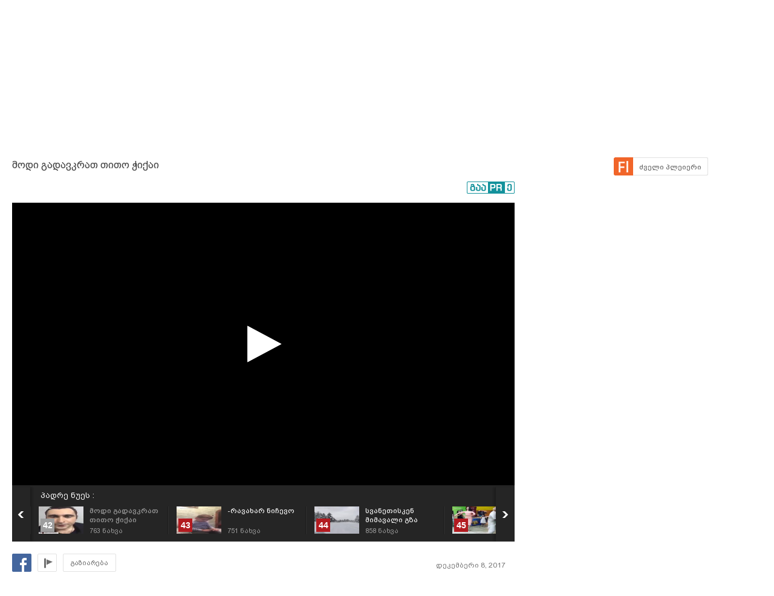

--- FILE ---
content_type: text/html; charset=UTF-8
request_url: https://uefa.myvideo.ge/v/3463456
body_size: 15294
content:
<!DOCTYPE html>
<html lang="ka">
<head>
<title>მოდი გადავკრათ თითო ჭიქაი - დაბოლილები - MYVIDEO</title>
    <base href="https://uefa.myvideo.ge/" />
<meta http-equiv="Content-Type" content="text/html; charset=utf-8" />
<meta name="description" content="გამოიწერეთ არხი და იხალისეთ &amp;lt;3" />
<meta name="keywords" content="" />
<meta name="ga-site-verification" content="HSNYVImM2uI-IR9jNVwBSFMP" />
<meta property="fb:admins" content="574937507" />
<meta property="fb:app_id" content="133923150476">
<meta property="fb:pages" content="115688861775209" />
<meta name="promo:hash" content="1708857c85e572a4a339fdedaf76d22181244767"/>
<meta property="og:title" content="მოდი გადავკრათ თითო ჭიქაი - დაბოლილები" />
<meta property="og:image" content="https://thumbs01.myvideo.ge/347/3463456.jpg" />
<meta property="og:site_name" content="myvideo.ge" />
<link rel="chrome-webstore-item" href="https://chrome.google.com/webstore/detail/aaoklflpeoclkejedeceapedlagjalle">
    <meta property="og:description" content="გამოიწერეთ არხი და იხალისეთ &amp;lt;3" />
        <link rel="image_src" href="https://thumbs01.myvideo.ge/347/3463456.jpg" / >
<link rel="shortcut icon" href="https://uefa.myvideo.ge/favicons/favicon.ico">


<link rel="canonical" href="https://uefa.myvideo.ge/v/3463456"/>
<meta property="og:url" content="https://uefa.myvideo.ge/v/3463456" />
<meta property="og:video" content="http://embed.myvideo.ge/flv_player/j/playerl.swf?config=http://embed.myvideo.ge/flv_player/jwconfigFb.php?video_id=3463456.mp4">
<meta property="og:video:secure_url" content="https://embed.myvideo.ge/flv_player/j/playerl.swf?config=https://embed.myvideo.ge/flv_player/jwconfigFb.php?video_id=3463456.mp4">
<meta property="og:video:type" content="application/x-shockwave-flash">
<meta property="og:video:width" content="640">
<meta property="og:video:height" content="360">
<meta name="video_type" content="application/x-shockwave-flash" />
<meta property="og:type" content="video.other" />
    <meta name="propeller" content="76c41c94ceb1a2efb79ea52650097b90" />
<link href="https://embed.myvideo.ge/v3_css/main.css?v=7.1" rel="stylesheet" type="text/css" />
<link href="https://embed.myvideo.ge/v3_css/sprites_geo.css?v=3.04" rel="stylesheet" type="text/css" />
<link href="https://embed.myvideo.ge/v3_css/autoComplete.css" rel="stylesheet" type="text/css" />

<link href="https://embed.myvideo.ge/v4_css/reset.css" rel="stylesheet" type="text/css" />
<link href="/v4_css/widev3.css?v=80" rel="stylesheet" type="text/css" />

<link href="v3_css/ci/video.css?v=5.7" rel="stylesheet" type="text/css" /><link href="v3_css/pirobox_extended/style.css" class="piro_style" media="screen" title="white" rel="stylesheet" type="text/css" /><link href="v4_css/pages/video.css?v=18.1" rel="stylesheet" type="text/css" /><link href="v4_css/select2.min.css?v=1.11"   media="screen" title="white" rel="stylesheet" type="text/css" /><link href="Scripts/hashtags/myvideo.hashtags.css?v=5.1" rel="stylesheet" type="text/css" /><link href="/v4_css/_helpers/chan_header.css" rel="stylesheet" type="text/css" /><link href="v3_css/ci/comments/comments.css?v=5.2" rel="stylesheet" type="text/css" /><link rel='stylesheet' media='screen and (max-width: 1260px)' href='https://embed.myvideo.ge/v4_css/medium.css?v=81.0' />
<link href="https://embed.myvideo.ge/v4_css/lang_geo.css" rel="stylesheet" type="text/css" />
<script type="text/javascript" src="https://embed.myvideo.ge/Scripts/jquery_191.js"></script>
<script type="text/javascript" src="https://embed.myvideo.ge/Scripts/myvideo_new.js?v=1.2"></script>
<script type="text/javascript" src="https://embed.myvideo.ge/Scripts/resize/resize.js"></script>
    <link href="https://embed.myvideo.ge/v4_css/cesko.css?v=9" rel="stylesheet" type="text/css" />
<script type="text/javascript" src="https://embed.myvideo.ge/Scripts/cesko.js?v=8"></script>
<script type="text/javascript" charset="utf-8">;
        /**
        * update viewport width on orientation change
        */
        /*function adapt_to_orientation() {
          // determine new screen_width
          var screen_width;
          if (window.orientation == 0 || window.orientation == 180) {
            // portrait
            alert('bbbbb');
            screen_width = 'width=600';
          } else if (window.orientation == 90 || window.orientation == -90) {
            // landscape
            alert('aaaa');
            screen_width = 'width=950';
          }

          // resize meta viewport
          $('meta[name=viewport]').attr('content', screen_width);
        }

        $(document).ready(function() {

          // bind to handler
          $('body').bind('orientationchange', adapt_to_orientation);

          // call now
          adapt_to_orientation();
        });*/

  </script>

<!--[if lt IE 9]>
<link rel="stylesheet" type="text/css" href="" id="ie_css_holder" />

<script>
$("#global_wrapper").myvideoResize({
            small_css_path: "https://embed.myvideo.ge/v4_css/medium.css",
            large_css_path: "https://embed.myvideo.ge/v4_css/wide.css",
            small_sessions_path: "",
            large_sessions_path: ""
});
</script>
<![endif]-->


<!-- Generated by OpenX 2.8.1 -->

	
<script type='text/javascript'><!--// <![CDATA[
    var OA_zones = {"81":"81","85":"85","120":"120","126":"126","109":"109"}// ]]> --></script>

<script async src="https://open5.myvideo.ge/delivery/asyncjs.php"></script>



<script type='text/javascript' src='Scripts/select2.min.js?v=1.03'></script><script src="Scripts/video/coockie.js"></script><script src="Scripts/video/video.js?v=15.1"></script><script type="text/javascript" src="Scripts/video/pirobox_extended.js"></script><script src="Scripts/like_dislike/like_dislike.js?v=2.0"></script><script src="Scripts/like_dislike/like_dislike_pl.js?v=2.0"></script><script src="Scripts/video_report/video_report.js?v=1.0"></script><script src="Scripts/hashtags/jquery.autosize.js?v=1.0"></script><script src="Scripts/hashtags/myvideo.hashtags.js?v=2.0"></script><script type="text/javascript" src="Scripts/jquery.jcarousel.min.js"></script><script src="Scripts/autogrow.js?v=3.2"></script><script src="Scripts/comments/comments.js?v=5.2"></script><script src="/Scripts/scroll/jquery.nanoscroller.js" type="text/javascript"></script>
<script language="JavaScript">
function MM_openBrWindow(theURL,winName,features) { //v2.0
  window.open(theURL,winName,features);
}

$(function() {
	/* IE Z-index Fix */
	/*if ($.browser.msie) {
		var zIndexNumber = 100000;
		$('div').each(function() {
			$(this).css('zIndex', zIndexNumber);
			zIndexNumber -= 10;
		});
	}*/
});
</script>

<script type="text/javascript">

	function showIframe(iframe_id,int)
	{
		$("#"+iframe_id).show();
		clearInterval(int);
	}

</script>

    <!-- Google Tag Manager -->
    <script>(function(w,d,s,l,i){w[l]=w[l]||[];w[l].push({'gtm.start':
                new Date().getTime(),event:'gtm.js'});var f=d.getElementsByTagName(s)[0],
            j=d.createElement(s),dl=l!='dataLayer'?'&l='+l:'';j.async=true;j.src=
            'https://www.googletagmanager.com/gtm.js?id='+i+dl;f.parentNode.insertBefore(j,f);
        })(window,document,'script','dataLayer','GTM-MQQ75RST');</script>
    <!-- End Google Tag Manager -->
</head>
<body>    <!-- Google Tag Manager (noscript) -->
    <noscript><iframe src="https://www.googletagmanager.com/ns.html?id=GTM-MQQ75RST"
                      height="0" width="0" style="display:none;visibility:hidden"></iframe></noscript>
    <!-- End Google Tag Manager (noscript) -->
<div id="global_wrapper">
    <div id="mv_main_wrap" class="mv_main_wrap_uefa">
        <div id="fb-root"></div>
<!-- LEFT MENU -->
<!-- LEFT MENU END -->



<!-- HEADER END-->
<div class="clear"></div>
<script type="text/javascript">
        $(document).ready(function(){

        $('body').click(function(event){
            var target = $(event.target);
            if(!target.is('.annotations_beta a') && !target.is('.show_auth_box') && !target.is('#mv_auth') && !target.is('#mv_auth *') && !target.is('.header_sub_videos_wrap *') && !target.is('#header_show_sub_videos')){
                $('#mv_auth').hide().removeClass('opened');
                $('#header_sub_videos').hide().removeClass('open');
                $('#header_show_sub_videos').removeClass('active');
            }
        });

        $('body').keypress(function(e){
            if(e.keyCode == 27){
                if($('#mv_auth').hasClass('opened')){
                    $('#mv_auth').hide().removeClass('opened');
                }
            }
        });

        $('.show_auth_box').click(function(event){
            event.preventDefault();
            if($('#mv_auth').hasClass('opened')){
                $('#mv_auth').hide().removeClass('opened');
            }else{
                $('#mv_auth').show().addClass('opened');
            }
        });



        $('#a-kbd').click(function(e)
        {
            e.preventDefault();

            $('#kbd').click();

            if($('#kbd').is(":checked")) {
                $(this).attr('title','ქართული კლავიატურის გათიშვა');
                $(this).animate({
                    left:'+0px'
                },'fast');
            } else {

                    $(this).attr('title','ქართული კლავიატურის ჩართვა');
                    $(this).animate({
                        left:'-29px'
                    },'fast');
            }
        });



        $("#srch_str").keypress(function(event)
                        {
                            if(event.which == 96) {
                                if($('#kbd').is(":checked")) {
                                    $('#a-kbd').attr('title','ქართული კლავიატურის ჩართვა');
                                        $('#a-kbd').animate({
                                            left:'-29px'
                                        },'fast');
                                } else {
                                    $('#a-kbd').attr('title','ქართული კლავიატურის გათიშვა');
                                        $('#a-kbd').animate({
                                            left:'+0px'
                                        },'fast');
                                }
                           }
                      });
          
                    $("#srch_str").autocompleteCustom(
                "ajax/srch.php",
                {
                    delay:50,
                    minChars:3,
                    matchSubset:1,
                    matchContains:1,
                    cacheLength:40,
                    onItemSelect:srch_item_find,

                    //onFindValue:findValue,
                    //formatItem:formatItem,
                    autoFill:false
                }
            );
            })
    function srch_item_find(li) {
         $('#search_form').submit();
    }
        GeoKBD.map('search_form', 'srch_str','geo');
    GeoKBD.map('mv_auth', 'feedback_text','geo');
</script>

<script type="text/javascript">
                // menu
                var zIndexNum = 999;
                function createHoverMenu(menu_id,button_id)
                {
                    var sp_b_hov = false;
                      $("#"+menu_id).hover(
                          function () {
                            $(this).show();
                            sp_b_hov = true;
                            $("#"+button_id).addClass(button_id+"_hover");
                          },
                          function () {
                            $(this).hide();
                            sp_b_hov = false;
                            $("#"+button_id).removeClass(button_id+"_hover");
                          }
                        );

                       $("#"+button_id).hover(
                          function () {
                             zIndexNum++;
                            $('#'+menu_id).show();
                            $('#'+menu_id).css('zIndex', zIndexNum);
                            $("#"+button_id).addClass(button_id+"_hover");

                          },
                          function () {
                            $('#'+menu_id).animate({opacity: 1.0}, 200,function() {
                                  if (!sp_b_hov){
                                        $('#'+menu_id).hide();
                                        $("#"+button_id).removeClass(button_id+"_hover");
                                    }
                                });
                          }
                        );
                }
                $(document).ready(function(){
                        createHoverMenu('hovermenu','bt_video');
                        createHoverMenu('hovermenu_movies','bt_movies');
                        createHoverMenu('hovermenu_tv','bt_television');
                })
                </script>
        
<script>
    $(document).ready(function(){
        $('.mv_show_user_menu').click(function(event){
            event.preventDefault();
            if($('#mv_top_user_menu').hasClass('animating')){
                return false;
            }
            $('#mv_top_user_menu').addClass('animating');
            if($('#mv_top_user_menu').is(":visible")){
                $('#mv_top_user_menu').stop(true,true).hide();
                $('#mv_top_user_menu').removeClass('animating');
            }else{
                $('#mv_top_user_menu').stop(true,true).show();
                $('#mv_top_user_menu').removeClass('animating');
            }
            
        });
        
        $('#adm_tools').click(function(event){
            event.preventDefault();
            if($('#admin_drop_down').hasClass('animatings')){
                return false;
            }
            $('#provider_drop_down').hide();
            $('#mv_top_user_menu').addClass('animatings');
            if($('#admin_drop_down').is(":visible")){
                $('#admin_drop_down').stop(true,true).hide();
                $('#admin_drop_down').removeClass('animatings');
            }else{
                $('#admin_drop_down').stop(true,true).show();
                $('#admin_drop_down').removeClass('animatings');
            }
        });
        
        $('#provider_drop_down_link').click(function(event){
            event.preventDefault();
            if($('#provider_drop_down').hasClass('animatings')){
                return false;
            }
            $('#admin_drop_down').hide();
            $('#mv_top_user_menu').addClass('animatings');
            if($('#provider_drop_down').is(":visible")){
                $('#provider_drop_down').stop(true,true).hide();
                $('#provider_drop_down').removeClass('animatings');
            }else{
                $('#provider_drop_down').stop(true,true).show();
                $('#provider_drop_down').removeClass('animatings');
            }
        });
        
    });
</script>                
        
        <div id="mv_user_header" class="imaged ">
    <div class="mv_user_header_bg" style="background-image:url(https://static01.myvideo.ge/channels/headers/headers_1718135.png?v=8385);background-color:;">
        <a href="dabolilebi"></a>
    </div>

    <div class="mv_user_header_info">
        <div class="mv_width_wrapper">
            <div class="mv_user_header_avatar">
                <a href="/dabolilebi">
                    <img src="https://static01.myvideo.ge/avatars/avat_1718135.jpg" />
                </a>
                                            </div>
                        <div class="mv_user_channel_name bpgArial  has_cat">
                <h1>
                    <a href="/dabolilebi"  >
                        დაბოლილები                                            </a>
                </h1>
                                <div class="mv_user_channel_cat">
                    <a href="https://uefa.myvideo.ge/c/videos/?ci_m=chans&chancat=99">
                        სხვადასხვა                    </a>
                </div>
                        </div>
                        </div>
    </div>

    <div class="mv_user_header_buttons">
                        <div class="mv_user_buttons left">
                        <div class="mv_user_subscribe_cont left">
                            </div>
                                        <a href="facebook.com/anzor.chaxoiani" target="_blank" class="mv_ico_button text_ico mv_user_site left white" style="background-image:url('http://www.google.com/s2/favicons?domain=facebook.com/anzor.chaxoiani');">
                    facebook.com/anzor.chaxoiani                </a>
                                                <div class="clear"></div>
        </div>

                    <style>
                #mv_user_header .mv_chan_stats_cont {
                    width: auto;
                }
            </style>
        
                        <div class="right mv_chan_stats_cont">
            <div class="mv_chan_stats left total_video_views">
                14 649 077                <div>ნახვა</div>
            </div>
                        <div class="mv_chan_stats left total_videos">
                61                <div>ვიდეო</div>
            </div>
        </div>
            </div>

</div>                <!-- CONTENT WRAPPER START -->
        <div id="mv_content_wrapper" class="channel">

            <div class="mv_width_wrapper" id="mv_content_width_wrapper">



                                                                
                



                                                                                        <script type="text/javascript" src="https://ws.sharethis.com/button/buttons.js"></script>
<script type="text/javascript">stLight.options({publisher:'08b013db-5f1b-4709-9cc6-36e625ba24f3',tracking:'google'});</script>
<div class="two_cols" id="mv_video_page">
    <div id="mv_main_top_cont">
        
                    <h1 class="mv_video_title bpgArial ">მოდი გადავკრათ თითო ჭიქაი</h1>
        

        <div class="mv_manage_buttons">
            
            
            
                                                <a href="/v/3463456&force_flash=1" id="slow_inet" class="mv_ico_button_spaned new_player_top_button flash right bpgArial">
                        <span>ძველი პლეიერი</span>
                    </a>
                            
                                    

        </div>

        <div class="clear"></div>
        <div class="mv_fb_like">
                                        <div class="left" style="margin-right: 10px;margin-top:5px;">
                    <div class="fb-share-button" data-href="https://uefa.myvideo.ge/v/3463456" data-layout="button_count"></div>
                </div>
                <div class="left" style="margin-right: 10px;margin-top:5px;">
                    <div class="fb-send" data-href="https://uefa.myvideo.ge/v/3463456"></div>
                </div>
                                                                            <a target="_blank" href="https://promo.ge/ge/guest/createAdvert?adv_url=https://uefa.myvideo.ge/v/3463456" id="promoge_advert"></a>
                    </div>
            </div>
    <div class="clear"></div>
    <div class="vd_main_cont">
        <div class="mv_video_player_cont">
            <div class="mv_video_player ">
                                        <script type="text/javascript">
        chromeAppInstalled = false;
        //check if chrome app is installed
        try {
            chrome.runtime.sendMessage("aaoklflpeoclkejedeceapedlagjalle", {message: "test"},
                function (reply) {
                    if (reply) {
                        chromeAppInstalled = true;
                    }
                });
        }
        catch (err) {
//            console.log(err);
        }
        function openChromeApp(seconds, volume) {
            var url = "https://uefa.myvideo.ge/?CIA=1&ci_c=chromeappembed&video_id=3463456";
            if (seconds) {
                url += "&elapsed=" + parseInt(seconds);
            }
            if(volume){
                url += "&v=" + parseInt(volume);
            }
            chrome.runtime.sendMessage("aaoklflpeoclkejedeceapedlagjalle", {openUrl: url}, function (reply) {
            });
        }
    </script>
    <div id="playlist_countdown">
                    <span class="st_facebook_hcount floated geo"
                  st_url="https://uefa.myvideo.ge/v/3463456" displayText="Share"></span>
        
        
                                <a href="https://uefa.myvideo.ge/?CIA=1&ci_c=video&ci_m=login&modal=true&subscribe=subscribe" rel="content-650-420" id="subscribe_after_video"
               class="pirobox" data-rel="გამოწერილია">
                <div class="upper_text">SUBSCRIBE</div>
                <div class="down_text bpgNino">გამოიწერე განახლებები</div>
            </a>
                <div class="clear"></div>
        <a id="play_video_again"></a>

        <div class="playlist_countdown_in">
            <div class="playlist_countdown_text bpgArial">
                შემდეგი ვიდეო ჩაირთვება <span
                    id="playlist_seconds">10</span> წამში            </div>
            <div class="playlist_countdown_butons">
                <a href="#" id="skip_countdown" class="bpgNino">შემდეგი ვიდეო</a>
                <a href="#" id="stay_on_video" class="bpgNino">გაუქმება</a>
            </div>
        </div>
            </div>

            
        <style type="text/css">
            #mv_video_page .mv_video_player_cont .mv_video_player {
                height: 467px;
                background: #000;
            }

            @media screen and (max-width: 1260px) {
                #mv_video_page .mv_video_player_cont .mv_video_player {
                    height: 338px;
                }
            }
        </style>

        <div id="mvplayer"></div>
                    <script type="text/javascript" src="Scripts/mvplayer/3.0/jwplayer.js?v=1.0"></script>
        
        
        <script type="text/javascript">
            var timer = 10;
            var countdown;
            var playTriggeredOnce = false;
            var jwplplayerSetup = jwplayer("mvplayer").setup({
                app: 'myvideo',
                                locale: {"download":"\u10d2\u10d0\u10d3\u10db\u10dd\u10ec\u10d4\u10e0\u10d0","adloading":"\u10d8\u10e2\u10d5\u10d8\u10e0\u10d7\u10d4\u10d1\u10d0 \u10e0\u10d4\u10d9\u10da\u10d0\u10db\u10d0","admessage":"\u10e0\u10d4\u10d9\u10da\u10d0\u10db\u10d0 \u10d3\u10d0\u10e1\u10e0\u10e3\u10da\u10d3\u10d4\u10d1\u10d0 xx \u10ec\u10d0\u10db\u10e8\u10d8","skiptext":"\u10d2\u10d0\u10db\u10dd\u10e2\u10dd\u10d5\u10d4","skipmessage":"\u10d2\u10d0\u10db\u10dd\u10e2\u10dd\u10d5\u10d4 xx \u10ec\u10d0\u10db\u10e8\u10d8","clickmessage":"\u10d8\u10dc\u10e4\u10dd\u10e0\u10db\u10d0\u10ea\u10d8\u10d8\u10e1\u10d7\u10d5\u10d8\u10e1 \u10d3\u10d0\u10d0\u10d9\u10da\u10d8\u10d9\u10d4"},
                                autostart: false,
                sources: [{
                    file: "http://tbs01-vod33.myvideo.ge/secure/347/3463456.mp4?key=f7w-TQOrl1aEIjJXT0s-wg&ttl=1763809334",
                    label: 'HD',
                    type: 'video/mp4'
                                        , 'default': true
                                    }
                                    ],

                                plugins: {
                    "https://uefa.myvideo.ge/Scripts/mvplayer/3.0/anotations.js": {
                        anotations: {
                            "data": [],
                            "link":[]
                        }
                    }
                },
                pip: {
                    enabled: (navigator.userAgent.toLowerCase().indexOf('chrome') > -1),
                    'clickCallback': function (instance, time) {
                        var volume = instance.jwGetVolume();
                        _gaq.push(['_trackEvent', 'pip', 'pip video open']);
                        //Facebook Pixel Event Tracking
                        fbq('track', 'VideoView pip');
                                                fbq('track', 'VideoViewPip');
                                                if (!chromeAppInstalled) {
                            chrome.webstore.install("", function (e) {
                                    chromeAppInstalled = true;
                                    openChromeApp(time, volume);
                                    instance.jwPause();
                                },
                                function (e) {
                                    console.log("install rejected");
                                }
                            );
                        } else {
                            openChromeApp(time, volume);
                            instance.jwPause();
                        }
                    }
                },
                                                                                advertisment: {
                    client: 'vast',
                    
                                        'skipoffset': 6,
                                        admessage: 'რეკლამა დასრულდება xx წამში',
                    skiptext: 'გამოტოვე',
                    skipmessage: 'გამოტოვე xx წამში',
                    schedule: {
                                                                        adbreak1: {
                            offset: "pre",
                            tag: "//open5.myvideo.ge/delivery/fc2.php?script=bannerTypeHtml:vastInlineBannerTypeHtml:vastInlineHtml&zones=pre-roll:0.0-0%3D199&nz=1&source=&r=R0.905914974398&block=1&format=vast&charset=UTF-8"
                        },
                        adbreak2: {
                            offset: "post",
                            tag: "//open5.myvideo.ge/delivery/fc2.php?script=bannerTypeHtml:vastInlineBannerTypeHtml:vastInlineHtml&zones=pre-roll:0.0-0%3D26&nz=1&source=&r=R0.78629755415&block=1&format=vast&charset=UTF-8"
                        }
                                                                    }
                },
                                                width: '100%',
                height: "100%",
                events: {
                    onPlay:function(stateHistory) {
                        if(playTriggeredOnce === false) {
                            //This check is needed because resuming from pause,stop state this event is fired again
                            //so we do not need to track it again
                            if (stateHistory.oldstate == 'BUFFERING' && stateHistory.newstate == 'PLAYING') {
                                playTriggeredOnce = true;
                                //Facebook Pixel Event Tracking
                                                                fbq('track', 'VideoView');
                                                            }
                        }
                    },
                    onComplete: function () {
                        if (this.getState() == 'IDLE') {
                            this.setFullscreen(false);
                            var pl = this;
                            $('#playlist_countdown').show();
                            $('#play_video_again').click(function (event) {
                                event.preventDefault();
                                clearInterval(countdown);
                                timer = 10;
                                $('#playlist_seconds').html(timer);
                                $('#playlist_countdown').hide();
                                pl.play();
                            });
                            var url = $('.mv_playlist_cont li.active').next('li').attr('data-id');
                            if (url) {
                                $('.playlist_countdown_in').show();
                                countdown = setInterval(function () {
                                    timer--;
                                    if (timer <= 0) {
                                        clearInterval(countdown);
                                        window.location = 'v/' + url;
                                        $('.playlist_countdown_text').html('მოითმინეთ, მიმდინარეობს გადამისამართება');
                                    } else {
                                        $('#playlist_seconds').html(timer);
                                    }

                                }, 1000);


                                $('#skip_countdown').click(function (event) {
                                    event.preventDefault();
                                    clearInterval(countdown);
                                    $('#playlist_countdown').hide();
                                    window.location = 'v/' + url;
                                });


                                $('#stay_on_video').click(function (event) {
                                    event.preventDefault();
                                    clearInterval(countdown);
                                    $('#playlist_countdown').hide();
                                });
                            }

                        }
                    }
                }
            });
        </script>
        <script type="text/javascript">
        $(document).ready(function () {
            $('.video_revind_comment_time').live('click', function (event) {
                event.preventDefault();
                var seconds = parseInt($(this).attr('data-time'));
                var duration = Math.round(jwplplayerSetup.getDuration());

                if (seconds > duration) {
                    return false;
                }

                jwplplayerSetup.seek(seconds);

                $('html, body').animate({
                    scrollTop: $(".mv_video_player_cont").offset().top - 100
                }, 1000);

            });
        });
    </script>
    <script>
        $(document).ready(function () {
            var stat_url = "flv_player/set_video_stats.php?video_id=3463456&user_id=";
            $.get(stat_url);
        });
    </script>
                            </div>
            <div class="clear"></div>
            <!--PLAYLIST START-->
                        <div class="mv_playlist_cont">
    <div class="mv_playlist_video_info">
        
        <a href="?CI=1&ci_c=userchan&ci_m=playlist&user_id=1718135&playlist_id=19606">
            პადრე ნუეს :
        </a>
    </div>
    <ul id="mv_video_playlist">
                        <li class=" first" data-id="3593099">
            <a href="/v/3593099" title="ანსამბლი დაისი">
                <img src="https://thumbs01.myvideo.ge/360/3593099_2.jpg" width="74" height="45" />
                <div class="vd_pl_num">1</div>
                <div class="mv_pl_title_cont bpgArial">
                    <div class="mv_pl_title">
                        ანსამბლი დაისი                    </div>
                    <div class="mv_pl_views">
                        <span>1 162</span> ნახვა                    </div>
                </div>
            </a>
        </li>
                                <li class="" data-id="3528264">
            <a href="/v/3528264" title="საუკეთესო მოგენებები ICSU_სთან ერთად ">
                <img src="https://thumbs01.myvideo.ge/353/3528264_3.jpg" width="74" height="45" />
                <div class="vd_pl_num">2</div>
                <div class="mv_pl_title_cont bpgArial">
                    <div class="mv_pl_title">
                        საუკეთესო მოგენებები ICSU_სთან ერთად                     </div>
                    <div class="mv_pl_views">
                        <span>1 355</span> ნახვა                    </div>
                </div>
            </a>
        </li>
                                <li class="" data-id="3528266">
            <a href="/v/3528266" title="ფლაშმობი &amp;lt;3 ">
                <img src="https://thumbs01.myvideo.ge/353/3528266.jpg" width="74" height="45" />
                <div class="vd_pl_num">3</div>
                <div class="mv_pl_title_cont bpgArial">
                    <div class="mv_pl_title">
                        ფლაშმობი &amp;lt;3                     </div>
                    <div class="mv_pl_views">
                        <span>1 126</span> ნახვა                    </div>
                </div>
            </a>
        </li>
                                <li class="" data-id="3528269">
            <a href="/v/3528269" title="megibonzo">
                <img src="https://thumbs01.myvideo.ge/353/3528269_2.jpg" width="74" height="45" />
                <div class="vd_pl_num">4</div>
                <div class="mv_pl_title_cont bpgArial">
                    <div class="mv_pl_title">
                        megibonzo                    </div>
                    <div class="mv_pl_views">
                        <span>1 300</span> ნახვა                    </div>
                </div>
            </a>
        </li>
                                <li class="" data-id="3561835">
            <a href="/v/3561835" title="შერლოკ ჰოლმსი დაბრუნდა  ">
                <img src="https://thumbs01.myvideo.ge/357/3561835_3.jpg" width="74" height="45" />
                <div class="vd_pl_num">5</div>
                <div class="mv_pl_title_cont bpgArial">
                    <div class="mv_pl_title">
                        შერლოკ ჰოლმსი დაბრუნდა                      </div>
                    <div class="mv_pl_views">
                        <span>1 938</span> ნახვა                    </div>
                </div>
            </a>
        </li>
                                <li class="" data-id="3582504">
            <a href="/v/3582504" title="06 დრიფტი">
                <img src="https://thumbs01.myvideo.ge/359/3582504.jpg" width="74" height="45" />
                <div class="vd_pl_num">6</div>
                <div class="mv_pl_title_cont bpgArial">
                    <div class="mv_pl_title">
                        06 დრიფტი                    </div>
                    <div class="mv_pl_views">
                        <span>848</span> ნახვა                    </div>
                </div>
            </a>
        </li>
                                <li class="" data-id="3582505">
            <a href="/v/3582505" title="CLS vs X6">
                <img src="https://thumbs01.myvideo.ge/359/3582505.jpg" width="74" height="45" />
                <div class="vd_pl_num">7</div>
                <div class="mv_pl_title_cont bpgArial">
                    <div class="mv_pl_title">
                        CLS vs X6                    </div>
                    <div class="mv_pl_views">
                        <span>880</span> ნახვა                    </div>
                </div>
            </a>
        </li>
                                <li class="" data-id="3582503">
            <a href="/v/3582503" title="ასეთი რამ ნანახი არგექნებათ">
                <img src="https://thumbs01.myvideo.ge/359/3582503.jpg" width="74" height="45" />
                <div class="vd_pl_num">8</div>
                <div class="mv_pl_title_cont bpgArial">
                    <div class="mv_pl_title">
                        ასეთი რამ ნანახი არგექნებათ                    </div>
                    <div class="mv_pl_views">
                        <span>1 201</span> ნახვა                    </div>
                </div>
            </a>
        </li>
                                <li class="" data-id="3572596">
            <a href="/v/3572596" title="SOS.ნახეთ რას გვაჭმევენ.გაავრცელეთ">
                <img src="https://thumbs01.myvideo.ge/358/custom/c_3572596_1524052032.jpg" width="74" height="45" />
                <div class="vd_pl_num">9</div>
                <div class="mv_pl_title_cont bpgArial">
                    <div class="mv_pl_title">
                        SOS.ნახეთ რას გვაჭმევენ.გაავრცელეთ                    </div>
                    <div class="mv_pl_views">
                        <span>6 551</span> ნახვა                    </div>
                </div>
            </a>
        </li>
                                <li class="" data-id="3570486">
            <a href="/v/3570486" title="შოკა &amp;amp; ნინი">
                <img src="https://thumbs01.myvideo.ge/358/3570486.jpg" width="74" height="45" />
                <div class="vd_pl_num">10</div>
                <div class="mv_pl_title_cont bpgArial">
                    <div class="mv_pl_title">
                        შოკა &amp;amp; ნინი                    </div>
                    <div class="mv_pl_views">
                        <span>3 004</span> ნახვა                    </div>
                </div>
            </a>
        </li>
                                <li class="" data-id="3569583">
            <a href="/v/3569583" title="შოკა">
                <img src="https://thumbs01.myvideo.ge/357/3569583.jpg" width="74" height="45" />
                <div class="vd_pl_num">11</div>
                <div class="mv_pl_title_cont bpgArial">
                    <div class="mv_pl_title">
                        შოკა                    </div>
                    <div class="mv_pl_views">
                        <span>4 291</span> ნახვა                    </div>
                </div>
            </a>
        </li>
                                <li class="" data-id="3528267">
            <a href="/v/3528267" title="როკენ-როლი">
                <img src="https://thumbs01.myvideo.ge/353/3528267.jpg" width="74" height="45" />
                <div class="vd_pl_num">12</div>
                <div class="mv_pl_title_cont bpgArial">
                    <div class="mv_pl_title">
                        როკენ-როლი                    </div>
                    <div class="mv_pl_views">
                        <span>1 283</span> ნახვა                    </div>
                </div>
            </a>
        </li>
                                <li class="" data-id="3466326">
            <a href="/v/3466326" title="დაბოლილი გოგოების ცეკვა">
                <img src="https://thumbs01.myvideo.ge/347/3466326_2.jpg" width="74" height="45" />
                <div class="vd_pl_num">13</div>
                <div class="mv_pl_title_cont bpgArial">
                    <div class="mv_pl_title">
                        დაბოლილი გოგოების ცეკვა                    </div>
                    <div class="mv_pl_views">
                        <span>1 936</span> ნახვა                    </div>
                </div>
            </a>
        </li>
                                <li class="" data-id="3469429">
            <a href="/v/3469429" title="ასეთი იდეა მარტო დაბოლილზე თუ მოგივა">
                <img src="https://thumbs01.myvideo.ge/347/3469429.jpg" width="74" height="45" />
                <div class="vd_pl_num">14</div>
                <div class="mv_pl_title_cont bpgArial">
                    <div class="mv_pl_title">
                        ასეთი იდეა მარტო დაბოლილზე თუ მოგივა                    </div>
                    <div class="mv_pl_views">
                        <span>1 488</span> ნახვა                    </div>
                </div>
            </a>
        </li>
                                <li class="" data-id="3469431">
            <a href="/v/3469431" title="მიშას ცეკვა">
                <img src="https://thumbs01.myvideo.ge/347/3469431.jpg" width="74" height="45" />
                <div class="vd_pl_num">15</div>
                <div class="mv_pl_title_cont bpgArial">
                    <div class="mv_pl_title">
                        მიშას ცეკვა                    </div>
                    <div class="mv_pl_views">
                        <span>2 025</span> ნახვა                    </div>
                </div>
            </a>
        </li>
                                <li class="" data-id="3469436">
            <a href="/v/3469436" title="ულამაზესი ბუნება">
                <img src="https://thumbs01.myvideo.ge/347/3469436.jpg" width="74" height="45" />
                <div class="vd_pl_num">16</div>
                <div class="mv_pl_title_cont bpgArial">
                    <div class="mv_pl_title">
                        ულამაზესი ბუნება                    </div>
                    <div class="mv_pl_views">
                        <span>1 575</span> ნახვა                    </div>
                </div>
            </a>
        </li>
                                <li class="" data-id="3469433">
            <a href="/v/3469433" title="რა მოწიეთ ასეთი">
                <img src="https://thumbs01.myvideo.ge/347/3469433.jpg" width="74" height="45" />
                <div class="vd_pl_num">17</div>
                <div class="mv_pl_title_cont bpgArial">
                    <div class="mv_pl_title">
                        რა მოწიეთ ასეთი                    </div>
                    <div class="mv_pl_views">
                        <span>1 381</span> ნახვა                    </div>
                </div>
            </a>
        </li>
                                <li class="" data-id="3469434">
            <a href="/v/3469434" title="რაიი ბიჯოო">
                <img src="https://thumbs01.myvideo.ge/347/3469434.jpg" width="74" height="45" />
                <div class="vd_pl_num">18</div>
                <div class="mv_pl_title_cont bpgArial">
                    <div class="mv_pl_title">
                        რაიი ბიჯოო                    </div>
                    <div class="mv_pl_views">
                        <span>1 122</span> ნახვა                    </div>
                </div>
            </a>
        </li>
                                <li class="" data-id="3469435">
            <a href="/v/3469435" title="რასაც ქვია შეჭამა დოლი">
                <img src="https://thumbs01.myvideo.ge/347/3469435.jpg" width="74" height="45" />
                <div class="vd_pl_num">19</div>
                <div class="mv_pl_title_cont bpgArial">
                    <div class="mv_pl_title">
                        რასაც ქვია შეჭამა დოლი                    </div>
                    <div class="mv_pl_views">
                        <span>1 760</span> ნახვა                    </div>
                </div>
            </a>
        </li>
                                <li class="" data-id="3469437">
            <a href="/v/3469437" title="ქათამს წავუსვით მანიკურები">
                <img src="https://thumbs01.myvideo.ge/347/3469437.jpg" width="74" height="45" />
                <div class="vd_pl_num">20</div>
                <div class="mv_pl_title_cont bpgArial">
                    <div class="mv_pl_title">
                        ქათამს წავუსვით მანიკურები                    </div>
                    <div class="mv_pl_views">
                        <span>1 506</span> ნახვა                    </div>
                </div>
            </a>
        </li>
                                <li class="" data-id="3469426">
            <a href="/v/3469426" title="ასე ვწერ ხალხს ჯვარს">
                <img src="https://thumbs01.myvideo.ge/347/3469426_3.jpg" width="74" height="45" />
                <div class="vd_pl_num">21</div>
                <div class="mv_pl_title_cont bpgArial">
                    <div class="mv_pl_title">
                        ასე ვწერ ხალხს ჯვარს                    </div>
                    <div class="mv_pl_views">
                        <span>2 219</span> ნახვა                    </div>
                </div>
            </a>
        </li>
                                <li class="" data-id="3465458">
            <a href="/v/3465458" title="მაგარ კაიფშია და გაუბერა">
                <img src="https://thumbs01.myvideo.ge/347/3465458.jpg" width="74" height="45" />
                <div class="vd_pl_num">22</div>
                <div class="mv_pl_title_cont bpgArial">
                    <div class="mv_pl_title">
                        მაგარ კაიფშია და გაუბერა                    </div>
                    <div class="mv_pl_views">
                        <span>960</span> ნახვა                    </div>
                </div>
            </a>
        </li>
                                <li class="" data-id="3465461">
            <a href="/v/3465461" title="პაპიტოზე აცეკვებული ბიჭები">
                <img src="https://thumbs01.myvideo.ge/347/3465461.jpg" width="74" height="45" />
                <div class="vd_pl_num">23</div>
                <div class="mv_pl_title_cont bpgArial">
                    <div class="mv_pl_title">
                        პაპიტოზე აცეკვებული ბიჭები                    </div>
                    <div class="mv_pl_views">
                        <span>1 420</span> ნახვა                    </div>
                </div>
            </a>
        </li>
                                <li class="" data-id="3465460">
            <a href="/v/3465460" title="პადრეს ცეკვა">
                <img src="https://thumbs01.myvideo.ge/347/3465460.jpg" width="74" height="45" />
                <div class="vd_pl_num">24</div>
                <div class="mv_pl_title_cont bpgArial">
                    <div class="mv_pl_title">
                        პადრეს ცეკვა                    </div>
                    <div class="mv_pl_views">
                        <span>1 247</span> ნახვა                    </div>
                </div>
            </a>
        </li>
                                <li class="" data-id="3464137">
            <a href="/v/3464137" title="რუსი გოგო მაგრად მღერის">
                <img src="https://thumbs01.myvideo.ge/347/3464137.jpg" width="74" height="45" />
                <div class="vd_pl_num">25</div>
                <div class="mv_pl_title_cont bpgArial">
                    <div class="mv_pl_title">
                        რუსი გოგო მაგრად მღერის                    </div>
                    <div class="mv_pl_views">
                        <span>1 243</span> ნახვა                    </div>
                </div>
            </a>
        </li>
                                <li class="" data-id="3464135">
            <a href="/v/3464135" title="დელიავ რანუნუ (განწყობისთვის)">
                <img src="https://thumbs01.myvideo.ge/347/3464135.jpg" width="74" height="45" />
                <div class="vd_pl_num">26</div>
                <div class="mv_pl_title_cont bpgArial">
                    <div class="mv_pl_title">
                        დელიავ რანუნუ (განწყობისთვის)                    </div>
                    <div class="mv_pl_views">
                        <span>851</span> ნახვა                    </div>
                </div>
            </a>
        </li>
                                <li class="" data-id="3464125">
            <a href="/v/3464125" title="დაბოლილი ბავშვები">
                <img src="https://thumbs01.myvideo.ge/347/3464125.jpg" width="74" height="45" />
                <div class="vd_pl_num">27</div>
                <div class="mv_pl_title_cont bpgArial">
                    <div class="mv_pl_title">
                        დაბოლილი ბავშვები                    </div>
                    <div class="mv_pl_views">
                        <span>719</span> ნახვა                    </div>
                </div>
            </a>
        </li>
                                <li class="" data-id="3464126">
            <a href="/v/3464126" title="დაბოლილი ბებო">
                <img src="https://thumbs01.myvideo.ge/347/3464126.jpg" width="74" height="45" />
                <div class="vd_pl_num">28</div>
                <div class="mv_pl_title_cont bpgArial">
                    <div class="mv_pl_title">
                        დაბოლილი ბებო                    </div>
                    <div class="mv_pl_views">
                        <span>846</span> ნახვა                    </div>
                </div>
            </a>
        </li>
                                <li class="" data-id="3464128">
            <a href="/v/3464128" title="დაბოლილი ინდიელები">
                <img src="https://thumbs01.myvideo.ge/347/3464128.jpg" width="74" height="45" />
                <div class="vd_pl_num">29</div>
                <div class="mv_pl_title_cont bpgArial">
                    <div class="mv_pl_title">
                        დაბოლილი ინდიელები                    </div>
                    <div class="mv_pl_views">
                        <span>854</span> ნახვა                    </div>
                </div>
            </a>
        </li>
                                <li class="" data-id="3464129">
            <a href="/v/3464129" title="დაბოლილი კაცი ვირს კოცნის">
                <img src="https://thumbs01.myvideo.ge/347/3464129.jpg" width="74" height="45" />
                <div class="vd_pl_num">30</div>
                <div class="mv_pl_title_cont bpgArial">
                    <div class="mv_pl_title">
                        დაბოლილი კაცი ვირს კოცნის                    </div>
                    <div class="mv_pl_views">
                        <span>1 050</span> ნახვა                    </div>
                </div>
            </a>
        </li>
                                <li class="" data-id="3464130">
            <a href="/v/3464130" title="დაბოლილი რაივალი">
                <img src="https://thumbs01.myvideo.ge/347/3464130.jpg" width="74" height="45" />
                <div class="vd_pl_num">31</div>
                <div class="mv_pl_title_cont bpgArial">
                    <div class="mv_pl_title">
                        დაბოლილი რაივალი                    </div>
                    <div class="mv_pl_views">
                        <span>836</span> ნახვა                    </div>
                </div>
            </a>
        </li>
                                <li class="" data-id="3464132">
            <a href="/v/3464132" title="დაბოლილი შავკანიანი">
                <img src="https://thumbs01.myvideo.ge/347/3464132.jpg" width="74" height="45" />
                <div class="vd_pl_num">32</div>
                <div class="mv_pl_title_cont bpgArial">
                    <div class="mv_pl_title">
                        დაბოლილი შავკანიანი                    </div>
                    <div class="mv_pl_views">
                        <span>788</span> ნახვა                    </div>
                </div>
            </a>
        </li>
                                <li class="" data-id="3464133">
            <a href="/v/3464133" title="დაბოლილმა გოგომ სალფეტკი ჭამა">
                <img src="https://thumbs01.myvideo.ge/347/3464133.jpg" width="74" height="45" />
                <div class="vd_pl_num">33</div>
                <div class="mv_pl_title_cont bpgArial">
                    <div class="mv_pl_title">
                        დაბოლილმა გოგომ სალფეტკი ჭამა                    </div>
                    <div class="mv_pl_views">
                        <span>813</span> ნახვა                    </div>
                </div>
            </a>
        </li>
                                <li class="" data-id="3464134">
            <a href="/v/3464134" title="დათო vs EMINEM">
                <img src="https://thumbs01.myvideo.ge/347/3464134.jpg" width="74" height="45" />
                <div class="vd_pl_num">34</div>
                <div class="mv_pl_title_cont bpgArial">
                    <div class="mv_pl_title">
                        დათო vs EMINEM                    </div>
                    <div class="mv_pl_views">
                        <span>957</span> ნახვა                    </div>
                </div>
            </a>
        </li>
                                <li class="" data-id="3464136">
            <a href="/v/3464136" title="კარგად მღერიან">
                <img src="https://thumbs01.myvideo.ge/347/3464136.jpg" width="74" height="45" />
                <div class="vd_pl_num">35</div>
                <div class="mv_pl_title_cont bpgArial">
                    <div class="mv_pl_title">
                        კარგად მღერიან                    </div>
                    <div class="mv_pl_views">
                        <span>946</span> ნახვა                    </div>
                </div>
            </a>
        </li>
                                <li class="" data-id="3464131">
            <a href="/v/3464131" title="დაბოლილი ტიპი მაგრად ცეკვავს">
                <img src="https://thumbs01.myvideo.ge/347/3464131.jpg" width="74" height="45" />
                <div class="vd_pl_num">36</div>
                <div class="mv_pl_title_cont bpgArial">
                    <div class="mv_pl_title">
                        დაბოლილი ტიპი მაგრად ცეკვავს                    </div>
                    <div class="mv_pl_views">
                        <span>810</span> ნახვა                    </div>
                </div>
            </a>
        </li>
                                <li class="" data-id="3463454">
            <a href="/v/3463454" title="სუბარუ თოვლში">
                <img src="https://thumbs01.myvideo.ge/347/3463454.jpg" width="74" height="45" />
                <div class="vd_pl_num">37</div>
                <div class="mv_pl_title_cont bpgArial">
                    <div class="mv_pl_title">
                        სუბარუ თოვლში                    </div>
                    <div class="mv_pl_views">
                        <span>866</span> ნახვა                    </div>
                </div>
            </a>
        </li>
                                <li class="" data-id="3463451">
            <a href="/v/3463451" title="დიალოგი ღმერთთან (ანზო ჩახოიანი)">
                <img src="https://thumbs01.myvideo.ge/347/3463451.jpg" width="74" height="45" />
                <div class="vd_pl_num">38</div>
                <div class="mv_pl_title_cont bpgArial">
                    <div class="mv_pl_title">
                        დიალოგი ღმერთთან (ანზო ჩახოიანი)                    </div>
                    <div class="mv_pl_views">
                        <span>832</span> ნახვა                    </div>
                </div>
            </a>
        </li>
                                <li class="" data-id="3463452">
            <a href="/v/3463452" title="ოფროადი თოვლში">
                <img src="https://thumbs01.myvideo.ge/347/3463452.jpg" width="74" height="45" />
                <div class="vd_pl_num">39</div>
                <div class="mv_pl_title_cont bpgArial">
                    <div class="mv_pl_title">
                        ოფროადი თოვლში                    </div>
                    <div class="mv_pl_views">
                        <span>709</span> ნახვა                    </div>
                </div>
            </a>
        </li>
                                <li class="" data-id="3463453">
            <a href="/v/3463453" title="პაპიტო">
                <img src="https://thumbs01.myvideo.ge/347/3463453.jpg" width="74" height="45" />
                <div class="vd_pl_num">40</div>
                <div class="mv_pl_title_cont bpgArial">
                    <div class="mv_pl_title">
                        პაპიტო                    </div>
                    <div class="mv_pl_views">
                        <span>931</span> ნახვა                    </div>
                </div>
            </a>
        </li>
                                <li class="" data-id="3463455">
            <a href="/v/3463455" title="ქართველი კანონიერი ქურდის დაკრძალვა">
                <img src="https://thumbs01.myvideo.ge/347/3463455.jpg" width="74" height="45" />
                <div class="vd_pl_num">41</div>
                <div class="mv_pl_title_cont bpgArial">
                    <div class="mv_pl_title">
                        ქართველი კანონიერი ქურდის დაკრძალვა                    </div>
                    <div class="mv_pl_views">
                        <span>2 537</span> ნახვა                    </div>
                </div>
            </a>
        </li>
                                <li class="active" data-id="3463456">
            <a href="/v/3463456" title="მოდი გადავკრათ თითო ჭიქაი">
                <img src="https://thumbs01.myvideo.ge/347/3463456.jpg" width="74" height="45" />
                <div class="vd_pl_num">42</div>
                <div class="mv_pl_title_cont bpgArial">
                    <div class="mv_pl_title">
                        მოდი გადავკრათ თითო ჭიქაი                    </div>
                    <div class="mv_pl_views">
                        <span>763</span> ნახვა                    </div>
                </div>
            </a>
        </li>
                                <li class="" data-id="3463457">
            <a href="/v/3463457" title="-რავახარ  ნიჩევო">
                <img src="https://thumbs01.myvideo.ge/347/3463457.jpg" width="74" height="45" />
                <div class="vd_pl_num">43</div>
                <div class="mv_pl_title_cont bpgArial">
                    <div class="mv_pl_title">
                        -რავახარ  ნიჩევო                    </div>
                    <div class="mv_pl_views">
                        <span>751</span> ნახვა                    </div>
                </div>
            </a>
        </li>
                                <li class="" data-id="3463351">
            <a href="/v/3463351" title="სვანეთისკენ მიმავალი გზა (ულამაზესია)">
                <img src="https://thumbs01.myvideo.ge/347/3463351.jpg" width="74" height="45" />
                <div class="vd_pl_num">44</div>
                <div class="mv_pl_title_cont bpgArial">
                    <div class="mv_pl_title">
                        სვანეთისკენ მიმავალი გზა (ულამაზესია)                    </div>
                    <div class="mv_pl_views">
                        <span>858</span> ნახვა                    </div>
                </div>
            </a>
        </li>
                                <li class="" data-id="3463332">
            <a href="/v/3463332" title="ბაბუ და უმალაზესი გოგო">
                <img src="https://thumbs01.myvideo.ge/347/3463332.jpg" width="74" height="45" />
                <div class="vd_pl_num">45</div>
                <div class="mv_pl_title_cont bpgArial">
                    <div class="mv_pl_title">
                        ბაბუ და უმალაზესი გოგო                    </div>
                    <div class="mv_pl_views">
                        <span>1 151</span> ნახვა                    </div>
                </div>
            </a>
        </li>
                                <li class="" data-id="3463350">
            <a href="/v/3463350" title="ხელის თხოვნა სიყვარულის დღეს ორიგინალურად">
                <img src="https://thumbs01.myvideo.ge/347/3463350.jpg" width="74" height="45" />
                <div class="vd_pl_num">46</div>
                <div class="mv_pl_title_cont bpgArial">
                    <div class="mv_pl_title">
                        ხელის თხოვნა სიყვარულის დღეს ორიგინალურად                    </div>
                    <div class="mv_pl_views">
                        <span>909</span> ნახვა                    </div>
                </div>
            </a>
        </li>
                                <li class="" data-id="3463349">
            <a href="/v/3463349" title="ულამაზესი გოგოს ცეკვა">
                <img src="https://thumbs01.myvideo.ge/347/3463349.jpg" width="74" height="45" />
                <div class="vd_pl_num">47</div>
                <div class="mv_pl_title_cont bpgArial">
                    <div class="mv_pl_title">
                        ულამაზესი გოგოს ცეკვა                    </div>
                    <div class="mv_pl_views">
                        <span>2 576</span> ნახვა                    </div>
                </div>
            </a>
        </li>
                                <li class="" data-id="3463348">
            <a href="/v/3463348" title="პასობანა (მაგრად დაეცა)">
                <img src="https://thumbs01.myvideo.ge/347/3463348.jpg" width="74" height="45" />
                <div class="vd_pl_num">48</div>
                <div class="mv_pl_title_cont bpgArial">
                    <div class="mv_pl_title">
                        პასობანა (მაგრად დაეცა)                    </div>
                    <div class="mv_pl_views">
                        <span>711</span> ნახვა                    </div>
                </div>
            </a>
        </li>
                                <li class=" last" data-id="3463333">
            <a href="/v/3463333" title="ლამზირა ხაშურიდან">
                <img src="https://thumbs01.myvideo.ge/347/3463333.jpg" width="74" height="45" />
                <div class="vd_pl_num">49</div>
                <div class="mv_pl_title_cont bpgArial">
                    <div class="mv_pl_title">
                        ლამზირა ხაშურიდან                    </div>
                    <div class="mv_pl_views">
                        <span>739</span> ნახვა                    </div>
                </div>
            </a>
        </li>
                    </ul>
</div>


<script>
$(document).ready(function() {
    $('#mv_video_playlist').jcarousel({
        start : 42    });
});
</script>                        <!--PLAYLIST END-->
        </div>
                        <!-- STATISTIC AND SHARE CONT START-->
        <div class="mv_video_statistic">
            <div class="left">
                <div class="left" style="margin-right: 10px;">
                    <ul class="share-group">
                        <li class="share-service-facebook">
                            <a href="http://www.facebook.com/dialog/share?app_id=133923150476&href=https%3A%2F%2Fuefa.myvideo.ge%2Fv%2F3463456&redirect_uri=https%3A%2F%2Fuefa.myvideo.ge%2F" onclick="javascript:window.open('http://www.facebook.com/dialog/share?app_id=133923150476&href=https%3A%2F%2Fuefa.myvideo.ge%2Fv%2F3463456&redirect_uri=https%3A%2F%2Fuefa.myvideo.ge%2F_work/fbredirect.html',
                                '', 'menubar=no,toolbar=no,resizable=yes,scrollbars=yes,height=600,width=600');return false;">
                                <span class="share-service-icon-facebook"></span>
                            </a>
                        </li>
<!--                        <li class="share-service-google">
                            <a href="https://plus.google.com/share?url=https%3A%2F%2Fuefa.myvideo.ge%2Fv%2F3463456" onclick="javascript:window.open('https://plus.google.com/share?url=https%3A%2F%2Fuefa.myvideo.ge%2F%3Fvideo_id%3D3463456','', 'menubar=no,toolbar=no,resizable=yes,scrollbars=yes,height=600,width=600');return false;">
                                <span class="share-service-icon-google"></span>
                            </a>
                        </li>
                        <li class="share-service-twitter">
                            <a href="https://twitter.com/intent/tweet?url=https%3A%2F%2Fuefa.myvideo.ge%2Fv%2F3463456&text=მოდი გადავკრათ თითო ჭიქაი" onclick="javascript:window.open('https://twitter.com/intent/tweet?url=https%3A%2F%2Fuefa.myvideo.ge%2Fv%2F3463456&text=მოდი გადავკრათ თითო ჭიქაი',
                                '', 'menubar=no,toolbar=no,resizable=yes,scrollbars=yes,height=600,width=600');return false;">
                                <span class="share-service-icon-twitter"></span>
                            </a>
                        </li>
                        <li class="share-service-ok">
                            <a href="http://www.odnoklassniki.ru/dk?st.cmd=addShare&st._surl=https%3A%2F%2Fuefa.myvideo.ge%2F%3Fvideo_id%3D3463456&title=მოდი გადავკრათ თითო ჭიქაი" onclick="javascript:window.open('http://www.odnoklassniki.ru/dk?st.cmd=addShare&st._surl=https%3A%2F%2Fuefa.myvideo.ge%2F%3Fvideo_id%3D3463456&title=მოდი გადავკრათ თითო ჭიქაი',
                                '', 'menubar=no,toolbar=no,resizable=yes,scrollbars=yes,height=600,width=600');return false;">
                                <span class="share-service-icon-ok"></span>
                            </a>
                        </li>
                        <li class="share-service-vk">
                            <a href="http://vkontakte.ru/share.php?url=https%3A%2F%2Fuefa.myvideo.ge%2Fv%2F3463456" onclick="javascript:window.open('http://vkontakte.ru/share.php?url=https%3A%2F%2Fuefa.myvideo.ge%2Fv%2F3463456',
                                '', 'menubar=no,toolbar=no,resizable=yes,scrollbars=yes,height=600,width=600');return false;">
                                <span class="share-service-icon-vk"></span>
                            </a>
                        </li>
                        <li class="share-service-pinterest">
                        <a href="http://pinterest.com/pin/create/button/?url=https%3A%2F%2Fuefa.myvideo.ge%2Fv%2F3463456&description=%E1%83%9B%E1%83%9D%E1%83%93%E1%83%98+%E1%83%92%E1%83%90%E1%83%93%E1%83%90%E1%83%95%E1%83%99%E1%83%A0%E1%83%90%E1%83%97+%E1%83%97%E1%83%98%E1%83%97%E1%83%9D+%E1%83%AD%E1%83%98%E1%83%A5%E1%83%90%E1%83%98&is_video=true&media=https%3A%2F%2Fthumbs01.myvideo.ge%2Fscreens%2F347%2F3463456.jpg" onclick="javascript:window.open('http://pinterest.com/pin/create/button/?url=https%3A%2F%2Fuefa.myvideo.ge%2Fv%2F3463456&description=%E1%83%9B%E1%83%9D%E1%83%93%E1%83%98+%E1%83%92%E1%83%90%E1%83%93%E1%83%90%E1%83%95%E1%83%99%E1%83%A0%E1%83%90%E1%83%97+%E1%83%97%E1%83%98%E1%83%97%E1%83%9D+%E1%83%AD%E1%83%98%E1%83%A5%E1%83%90%E1%83%98&is_video=true&media=https%3A%2F%2Fthumbs01.myvideo.ge%2Fscreens%2F347%2F3463456.jpg', '', 'menubar=no,toolbar=no,resizable=yes,scrollbars=yes,height=600,width=600');return false;">
                            <span class="share-service-icon-pinterest"></span>
                        </a>
                        </li>-->
                    </ul>
                </div>
                                <a href="#" class="mv_ico_button small left mv_report_video" id="report_button"></a>
                <script>
                    $(document).ready(function(){
                        videoReport.init();
                    });
                </script>
                <a href="#" class="mv_ico_button text left mv_share_tools">გაზიარება</a>
                            </div>
            <div class="right">
                <div class="mv_vid_upl_date">დეკემბერი  8, 2017</div>
                            </div>
            <div class="clear"></div>
        </div>
        <!-- STATISTIC AND SHARE CONT END-->

        <!-- REPORT FORM-->
                    <div id="report_form_holder" class="white_hidden_holder">
                <a id="close_report_box" class="close_box"></a>
                                   <p class="box_desc">
                       <a href="https://uefa.myvideo.ge//?CIA=1&ci_c=video&ci_m=login&modal=true" class="pirobox" rel="content-650-420">გაიარეთ ავტორიზაცია</a> ან                       <a href="https://uefa.myvideo.ge/c/register">დარეგისტრირდით</a>
                   </p>
                            </div>
                <!-- REPORT FORM END-->


        <!-- VIDEO SHARE TOOLS START -->
        <div id="mv_video_share_tools">
            
                
            <div id="embed">
                                                    <span> EMBED: </span>
                    <input class="embeed_input" name="url" id="show_embed_tools" type="text" readonly onclick="this.select()" value='<iframe width="640" height="360" src="//embed.myvideo.ge/flv_player/embed.php?video_id=3463456" frameborder="0" allowfullscreen="true"></iframe>' />
                    <div class="sp_help"><a title="ვიდეოს საიტზე ჩასასმელი კოდი" class="tiper"><img src="v3_imgs/transp.gif" width="19" height="17" /></a></div>
                                <span> URL: </span>
                <input class="embeed_input" name="url" type="text" value="https://www.myvideo.ge/v/3463456" readonly onclick="this.select()" />
                <div class="sp_help" style="margin-right:0px;"><a title="ლინკი ვიდეოზე" class="tiper"><img src="v3_imgs/transp.gif" width="19" height="17" /></a></div>
                <div class="clear"></div>
                <!-- EMBED TOOLS-->
                <div id="embed_customize">
                    <input type="hidden" value="//embed.myvideo.ge/flv_player/embed.php?video_id=3463456" id="embed_ur"/>
                    <input type="hidden" value="//embed.myvideo.ge/flv_player/jwconfigembed.php?video_id=3463456.mp4" data-player="https://embed.myvideo.ge/flv_player/j/playerl.swf" id="embed_ur_old" />
                    <a id="close_embed"></a>
                    <p class="embed_desc">აირჩიეთ პლეიერის სასურველი ზომა.</p>
                    <div class="clear"></div>
                    <ul class="embed_size">
                        <li class="share-embed-size small">
                            <a class="change_size" data-height="315" data-width="560">
                                <span class="share-embed-size-name">560 × 315</span>
                                <span class="share-embed-size-box default"></span>
                            </a>
                        </li>

                        <li class="share-embed-size medium selected">
                            <a class="change_size" data-height="360" data-width="640">
                                <span class="share-embed-size-name">640 × 360</span>
                                <span class="share-embed-size-box default"></span>
                            </a>
                        </li>

                        <li class="share-embed-size large">
                            <a class="change_size" data-height="480" data-width="853">
                                <span class="share-embed-size-name">853 × 480</span>
                                <span class="share-embed-size-box default"></span>
                            </a>
                        </li>

                        <li class="share-embed-size wide">
                            <a class="change_size" data-height="720" data-width="1280">
                                <span class="share-embed-size-name">1280 × 720</span>
                                <span class="share-embed-size-box default"></span>
                            </a>
                        </li>
                    </ul>

                    <div class="custom_embed">
                        <ul>
                            <li>
                                <label>Width:</label>
                                <input type="text" maxlength="4" value="640" class="custom_width"> <span class="px">px</span>
                            </li>
                            <li>
                                <label>Height:</label>
                                <input type="text" maxlength="4" value="361" class="custom_height"> <span class="px">px</span>
                            </li>
                        </ul>
                    </div>

                    <ul id="additional">
                        <li>
                           Embed ძველი ვერსია <input type="checkbox" id="old_style" value="" />
                        </li>

                    </ul>

                    <div class="clear"></div>

                </div>
                <!-- EMBED TOOLS-->
            </div>

        </div>
        <!-- VIDEO SHARE TOOLS END -->

        <!-- USER ACTIONS FOR VIDEO START-->
        <div class="mv_user_video_actions">
            <!-- VIDEO USER BLOCK START-->
            <div class='mv_user_block left'>
                <div class="mv_user_avatar left">
                    <a href="?user_id=1718135">
                        <img src="https://static01.myvideo.ge/avatars/avat_1718135.jpg" width="50" height="50" />
                    </a>
                </div>
                <div class="mv_user_info left">
                    <a href="?user_id=1718135" class="mv_user_name">VideoFunny</a>
                    <div class="mv_user_buttons">
                        <div class="mv_user_subscribe_cont left">
                                                            <a href="https://uefa.myvideo.ge/?CIA=1&ci_c=video&ci_m=login&modal=true&subscribe=subscribe" rel="content-650-420" un-data="გაუქმება" sub-data="გამოიწერე" subed-data="გამოწერილია" data-user="1718135" id="ajax_subscribe" class="pirobox mv_sub_user mv_ico_button_spaned bpgArial">
                                    <span>გამოიწერე</span>
                                </a>
                                                    </div>
                                                                                    <a class="mv_ico_button small left mv_user_message" href="javascript:MM_openBrWindow('messenger.php?msg_reciever_id=1718135&sent_from_vid=3463456','Send','width=550,height=500')"></a>
                                                                        </div>
                </div>
                <div class="clear"></div>
            </div>
            <!-- VIDEO USER BLOCK END-->
            <!-- VIDEO ACTIONS START-->
            <div class="mv_video_actions right">
                                <script>
                    $(document).ready(function(){



                        MyvideoLikeDis.target = '?CIA=1&ci_c=likedislike';
                        //MyvideoLikeDis.init();

                        // TEMP
                        var videoLikeDis = $('#myvideo_rating').MyvideoLikeDis({
                            'didFinishAction': function (data) {
                                if (!$('.ajax_subscribe').hasClass('subscribed')) {
                                    $('.ajax_subscribe').trigger('click');
                                }
                            }
                        }).data('plugin_MyvideoLikeDis');
                        // TEMP
                                            });

                    window.fbAsyncInit = function() {
                            FB.init({
                                appId      : '133923150476', // App ID
                                status     : true, // check login status
                                cookie     : true, // enable cookies to allow the server to access the session
                                xfbml      : true  // parse XFBML
                            });
                            FB.Event.subscribe('edge.create', function(href, widget) {
                                                            });
                    };
                </script>
                                                <!-- LIKE DISLIKE START-->
                <div id="myvideo_rating">
                    <div id="rating_buttons">
                        <a href="https://uefa.myvideo.ge//?CIA=1&ci_c=video&ci_m=login&modal=true&like_dislike=true&action_type=like&video_id=3463456" rel="content-650-420"  id="like" data-video-id="3463456"  class="likedislike inactive pirobox ">
                            <span>მომწონს</span>
                        </a>

                        <a href="https://uefa.myvideo.ge//?CIA=1&ci_c=video&ci_m=login&modal=true&like_dislike=true&action_type=dislike&video_id=3463456" rel="content-650-420" id="dislike" data-video-id="3463456"  class="likedislike inactive pirobox ">
                            <span>არ მომწონს</span>
                        </a>
                        <!--<div id="like_dislike_preaload_fade"></div>
                        <div id="like_dislike_preaload">
                            <img src="/v3_imgs/ci/small_preload.png">
                        </div>-->
                    </div>
                    <div class="rating_sprint_holder right hidden">
                        <div class="rating_sprint">
                            <div style="width: 50%" class="runner likes">
                                <div class="rating_divider"></div>
                            </div>
                            <div style="width: 50%" class="runner dislikes"></div>
                        </div>
                        <div class="clear"></div>
                        <div class="rating_desc">
                            <div class="left">
                                <span id="likes_count">0</span>  - მომწონს</div>
                            <div class="right">
                                <span id="dislikes_count">0</span>  - არ მომწონს</div>
                        </div>
                    </div>
                    <div class="clear"></div>
                </div>
                <!-- LIKE DISLIKE END -->
                            </div>
            <!-- VIDEO ACTIONS END-->
            <div class="clear"></div>
        </div>
        <!-- USER ACTIONS FOR VIDEO END-->

        
                <!-- VIDEO SECRIPTION-->

                    <div class="mv_video_desc bpgArial">
                გამოიწერეთ არხი და იხალისეთ &lt;3            </div>
                <!-- VIDEO SECRIPTION-->
        
                            <span class="mv_video_desc bpgArial">
                    ტეგები :
                </span>
                <style>
                    .myvideo_tag{
                        line-height: 30px;
                    }
                </style>
                                    <a class="myvideo_tag" href="c/videos/?ci_m=videoslist&amp;tag=სასაცილო">#სასაცილო</a>
                                    <a class="myvideo_tag" href="c/videos/?ci_m=videoslist&amp;tag=ჩცდ">#ჩცდ</a>
                                    <a class="myvideo_tag" href="c/videos/?ci_m=videoslist&amp;tag=დაბოლილები">#დაბოლილები</a>
                                    <a class="myvideo_tag" href="c/videos/?ci_m=videoslist&amp;tag=თენგოი">#თენგოი</a>
                                    <a class="myvideo_tag" href="c/videos/?ci_m=videoslist&amp;tag=ხაშურელი თენგოი">#ხაშურელი თენგოი</a>
                                    <a class="myvideo_tag" href="c/videos/?ci_m=videoslist&amp;tag=თითო ჭია">#თითო ჭია</a>
                                    <a class="myvideo_tag" href="c/videos/?ci_m=videoslist&amp;tag=პლა">#პლა</a>
                                    <a class="myvideo_tag" href="c/videos/?ci_m=videoslist&amp;tag=გამოდი გადავკრათ">#გამოდი გადავკრათ</a>
                            
                    <div style='text-align: center;margin-top:40px'>

                        </div>
                    
        <!--COMMENTS START-->
        <div id="comments">
            <script>
    $(document).ready(function(){
        window.commentsLikeDis = $('#comments').MyvideoLikeDis({
            target              : '?CIA=1&ci_c=comments&ci_m=like_comment&video_id=3463456',
            likes_holder        : '.comment_likes',
            dislikes_holder     : '.comment_dislikes',
            like_button         : '.comment-like',
            dislike_button      : '.comment-dislike',
            sprinter_enabled    : false,
            preloader_enabled   : false,
            action_type_holder  : 'rel',
            comments_like       : true
        }).data('plugin_MyvideoLikeDis');
    });
</script>

<div class="comments-wrapper">
	<div class="user-comment-form">
			<div class="comment-login-message">თუ გსურთ კომენტარის დამატება, გაიარეთ <a class="pirobox comment-needlogin" rel="content-650-420" href="https://uefa.myvideo.ge/?CIA=1&ci_c=video&ci_m=login&modal=true">ავტორიზაცია</a> ან <a class="comment-needlogin" href="https://uefa.myvideo.ge/c/register">დარეგისტრირდით</a></div>
			<script type="text/javascript">
		$(document).ready(function() {

			$.piroBox_ext({
			    piro_speed :1000,
			    bg_alpha : 0.5,
			    piro_scroll : true,
			    piro_drag :false,
			    piro_nav_pos: 'bottom'
			});
		});
		</script>
		</div>	
	
	<div id="topComments" class="comments-list-box">
		<ul>
				
		
		</ul>
	</div>
	<!--comments list-->
	<div class="comments-list-box">
	 	 <ul id="comments-list-root" class="comments-list-root">
	 		
		
	 </ul>
	</div>
	<!--comments list-->
	</div>
        </div>
        <!--COMMENTS END-->
            </div>

    <!--MAIN MEDIUM CONTAINER START-->
    <div class="vd_main_medium_cont">
    	    	        <!-- BANNER 300x250 -->

                <div class="mv_banner_300x250">
                            <ins data-revive-zoneid="198" data-revive-id="c4ba57074726bccc845c340f188d7413"></ins>                    </div>
                            <!-- BANNER 300x250 -->
        <!-- tabed related and user videos-->
                            </div>
    <!--MAIN MEDIUM CONTAINER END-->
</div>
<script type="text/javascript">
$(document).ready(function() {
	$('html, body').animate({scrollTop : $('#mv_main_top_cont').offset().top},200);
    $.piroBox_ext({
        piro_speed :1000,
        bg_alpha : 0.5,
        piro_scroll : true,
        piro_drag :false,
        piro_nav_pos: 'bottom'
    });
});
</script>
                                                                    <div class="clear"> </div>

            </div>
        </div>
        <!-- CONTENT WRAPPER END -->
                <div id="mv_footer" class="black">
            <footer>
<div class="mv_width_wrapper">
    
            <div style="margin: 20px auto; width: 88px;">
            <script type="text/javascript">

    var _gaq = _gaq || [];
    _gaq.push(['_setAccount', 'UA-279341-3']);
    _gaq.push(['_trackPageview']);



    (function() {
        var ga = document.createElement('script'); ga.type = 'text/javascript'; ga.async = true;
        ga.src = ('https:' == document.location.protocol ? 'https://ssl' : 'http://www') + '.google-analytics.com/ga.js';
        var s = document.getElementsByTagName('script')[0]; s.parentNode.insertBefore(ga, s);
    })();


</script>

<!-- TOP.GE ASYNC COUNTER CODE -->
<div id="top-ge-counter-container" data-site-id="8500"></div>
<script async src="//counter.top.ge/counter.js"></script>
<!-- / END OF TOP.GE COUNTER CODE -->

    <!-- Facebook Pixel Code -->
    <script>
        !function(f,b,e,v,n,t,s){if(f.fbq)return;n=f.fbq=function(){n.callMethod?
            n.callMethod.apply(n,arguments):n.queue.push(arguments)};if(!f._fbq)f._fbq=n;
            n.push=n;n.loaded=!0;n.version='2.0';n.queue=[];t=b.createElement(e);t.async=!0;
            t.src=v;s=b.getElementsByTagName(e)[0];s.parentNode.insertBefore(t,s)}(window,
            document,'script','https://connect.facebook.net/en_US/fbevents.js');

        fbq('init', '108602762846037');
        fbq('track', "PageView");</script>
    <noscript><img height="1" width="1" style="display:none"
                   src="https://www.facebook.com/tr?id=108602762846037&ev=PageView&noscript=1"
        /></noscript>
    <!-- End Facebook Pixel Code -->
        </div>
    </div>

<script>(function(d, s, id) {
  var js, fjs = d.getElementsByTagName(s)[0];
  if (d.getElementById(id)) return;
  js = d.createElement(s); js.id = id;
  js.src = "//connect.facebook.net/ka_GE/all.js#xfbml=1&version=v2.5";
  fjs.parentNode.insertBefore(js, fjs);
}(document, 'script', 'facebook-jssdk'));</script>
</footer>



    <link rel="manifest" href="/manifest.json" />
    <script src="https://cdn.onesignal.com/sdks/OneSignalSDK.js" async=""></script>
    <script>

        function setOneSignalTags() {
                        OneSignal.deleteTags([
                'userId',
                'user_name',
                'gender',
                'birthdate',
                'hasChannel',
                'userStatus',
                'isPartner'
            ]).then(function(tagsSent) {
                // Callback called when tags have finished sending
                //console.log(tagsSent);
            });
            
        }

        var OneSignal = window.OneSignal || [];
        OneSignal.push(function() {
            OneSignal.init({
                appId: "ec1c7b86-fb47-42b9-9ed2-5164b0d25886",
            });

            OneSignal.isPushNotificationsEnabled(function(isEnabled) {
                if (isEnabled) {
                    //console.log("Push notifications are enabled!");
                    setOneSignalTags()
                } else {
                    //console.log("Push notifications are not enabled yet.");
                }
            });

            OneSignal.on('subscriptionChange', function(isSubscribed) {
                setOneSignalTags()
            });


        });
    </script>
        </div>
        <script async src="https://pagead2.googlesyndication.com/pagead/js/adsbygoogle.js?client=ca-pub-8303667315096736" crossorigin="anonymous"></script>
    </div>
</div>

<script defer src="https://static.cloudflareinsights.com/beacon.min.js/vcd15cbe7772f49c399c6a5babf22c1241717689176015" integrity="sha512-ZpsOmlRQV6y907TI0dKBHq9Md29nnaEIPlkf84rnaERnq6zvWvPUqr2ft8M1aS28oN72PdrCzSjY4U6VaAw1EQ==" data-cf-beacon='{"version":"2024.11.0","token":"08d8578b936d47ed8c50425efe464242","server_timing":{"name":{"cfCacheStatus":true,"cfEdge":true,"cfExtPri":true,"cfL4":true,"cfOrigin":true,"cfSpeedBrain":true},"location_startswith":null}}' crossorigin="anonymous"></script>
</body>
</html>


--- FILE ---
content_type: text/html; charset=utf-8
request_url: https://www.google.com/recaptcha/api2/aframe
body_size: 267
content:
<!DOCTYPE HTML><html><head><meta http-equiv="content-type" content="text/html; charset=UTF-8"></head><body><script nonce="vBnbjyHy4ssnO_6oS3XwMQ">/** Anti-fraud and anti-abuse applications only. See google.com/recaptcha */ try{var clients={'sodar':'https://pagead2.googlesyndication.com/pagead/sodar?'};window.addEventListener("message",function(a){try{if(a.source===window.parent){var b=JSON.parse(a.data);var c=clients[b['id']];if(c){var d=document.createElement('img');d.src=c+b['params']+'&rc='+(localStorage.getItem("rc::a")?sessionStorage.getItem("rc::b"):"");window.document.body.appendChild(d);sessionStorage.setItem("rc::e",parseInt(sessionStorage.getItem("rc::e")||0)+1);localStorage.setItem("rc::h",'1763794945029');}}}catch(b){}});window.parent.postMessage("_grecaptcha_ready", "*");}catch(b){}</script></body></html>

--- FILE ---
content_type: text/css
request_url: https://embed.myvideo.ge/v3_css/sprites_geo.css?v=3.04
body_size: 3019
content:
#sp_logo{
	height:50px;
	width:225px;
	background:transparent url(../v3_imgs/sprites.png) -0px -0px no-repeat;
	margin-top:8px;
	float:left;	
}
#sp_srch{
	height:30px;
	width:279px;
	background:transparent url(../v3_imgs/sprites.png) -226px -9px no-repeat;
	float:right;
	margin-top:16px;
}
#sp_srch .txt{
	width:210px;
	height:18px;
	padding-top:7px;
	padding-left:5px;
	font-size:10px;
	background:none;
	color:#333333;
	font-family:Sylfaen;
}
#sp_srch .geo{
	margin-left:6px;
	margin-top:8px;
}
#sp_bt_my{
	height:53px;
	width:98px;
	background:transparent url(../v3_imgs/buttons.png) -0px -0px no-repeat;
	cursor:pointer;
	float:left;
}
.sp_bt_my_hover{
	height:53px;
	width:98px;
	background:transparent url(../v3_imgs/buttons.png) -98px -0px no-repeat !important;
}
#sp_bt_tv{
	height:53px;
	width:98px;
	background:transparent url(../v3_imgs/buttons.png) -392px -0px no-repeat;
	cursor:pointer;
	float:left;
}
.sp_bt_tv_hover{
	height:53px;
	width:98px;
	background:transparent url(../v3_imgs/buttons.png) -490px -0px no-repeat !important;
}
#sp_bt_main{
	height:53px;
	width:98px;
	background:transparent url(../v3_imgs/buttons.png) -196px -0px no-repeat;
	cursor:pointer;
	float:left;
}
#sp_bt_main:hover{
	height:53px;
	width:98px;
	background:transparent url(../v3_imgs/buttons.png) -294px -0px no-repeat;
	cursor:pointer;
}
#sp_bt_main_icon{
	height:56px;
	width:67px;
	background:url(../v3_imgs/buttons.png?v=2) -440px -56px no-repeat;
	cursor:pointer;
	float:left;
}
#sp_bt_main_icon:hover{
	height:56px;
	width:67px;
	background:url(../v3_imgs/buttons.png?v=2) -507px -56px no-repeat;
	cursor:pointer;
}
#sp_bt_radio{
	height:56px;
	width:106px;
	background:url(../v3_imgs/buttons.png?v=2) -574px -56px no-repeat;
	cursor:pointer;
	float:left;
}
#sp_bt_radio:hover{
	height:56px;
	width:106px;
	background:url(../v3_imgs/buttons.png?v=2) -678px -56px no-repeat;
	cursor:pointer;
}
#sp_bt_mov{
	height:53px;
	width:98px;
	background:url(../v3_imgs/buttons.png) -588px -0px no-repeat;
	cursor:pointer;
	float:left;
}
#sp_bt_mov:hover{
	height:53px;
	width:98px;
	background:url(../v3_imgs/buttons.png) -686px -0px no-repeat;
	cursor:pointer;
	float:left;
}
#sp_geo{
	margin-top:-2px;
	height:16px;
	width:18px;
	background:transparent url(../v3_imgs/sprites.png) -156px -53px no-repeat;
	float:left;
	padding-bottom:2px;	
	margin-left:40px;
}
#sp_eng{
	margin-top:-2px;
	height:16px;
	width:18px;
	background:transparent url(../v3_imgs/sprites.png) -135px -53px no-repeat;
	float:left;
	margin-left:5px;
}
.sp_add_vid{
	height:17px;
	width:20px;
	background:transparent url(../v3_imgs/sprites.png) -38px -51px no-repeat;
		
}
.sp_my_vid{
	height:17px;
	width:20px;
	background:transparent url(../v3_imgs/sprites.png) -61px -51px no-repeat;
	
}
.sp_my_favs{
	height:20px;
	width:20px;
	background:transparent url(../v3_imgs/sprites.png) -474px -52px no-repeat;
}
.sp_my_prof{
	height:17px;
	width:18px;
	background:transparent url(../v3_imgs/sprites.png) -99px -51px no-repeat;
	
}
.sp_my_mes{
	height:23px;
	width:24px;
	background:transparent url(../v3_imgs/sprites.png) -408px -51px no-repeat;
	
}
.sp_log_out{
	height:23px;
	width:20px;
	background:transparent url(../v3_imgs/sprites.png) -116px -48px no-repeat;
}
.sp_balance{
	height:23px;
	width:20px;
	background:transparent url(../v3_imgs/sprites.png) -293px -76px no-repeat;
}
.sp_eye{
	height: 13px;
	width: 16px;
	background:transparent url(../v3_imgs/sprites.png) -314px -80px no-repeat;
	float: left;
}

.sp_news{
	height:17px;
	width:134px;
	background:transparent url(../v3_imgs/buttons.png) -0px -53px no-repeat;
	margin-bottom:5px;
}
.sp_start_red{
	height:18px;
	width:17px;
	background:transparent url(../v3_imgs/sprites.png) -176px -51px no-repeat;
	float:left;
	margin-top:-2px;
}
.sp_start_def{
	height:18px;
	width:17px;
	background:transparent url(../v3_imgs/sprites.png) -193px -51px no-repeat;
	float:left;
	margin-top:-2px;
}
.sp_youtube{
	height:21px;
	width:19px;
	background:transparent url(../v3_imgs/sprites.png) -151px -76px no-repeat;
}
.sp_18{
	height:21px;
	width:19px;
	background:transparent url(../v3_imgs/sprites.png) -434px -52px no-repeat;
}
.sp_18_red{
	height:21px;
	width:19px;
	background:transparent url(../v3_imgs/sprites.png) -454px -52px no-repeat;
}
.sp_help{
	height:19px;
	width:17px;
	background:transparent url(../v3_imgs/sprites.png) -496px -53px no-repeat;
	float:left;
	position:relative;
}
.scr_hq{
	width:30px;
	height:16px;
	background:transparent url(../v3_imgs/sprites.png) -71px -76px no-repeat;
	position:absolute;
	top:1px;
	left:1px;
}
.scr_hq_norm{
	width:30px;
	height:16px;
	background:transparent url(../v3_imgs/sprites.png) -71px -76px no-repeat;
	padding-top:2px;
	margin-left:3px;
}
.scr_hd{
	width:30px;
	height:16px;
	background:transparent url(../v3_imgs/sprites.png) -71px -95px no-repeat;
	position:absolute;
	top:1px;
	left:1px;
}
.scr_hd_norm{
	width:30px;
	height:16px;
	background:transparent url(../v3_imgs/sprites.png) -71px -95px no-repeat;
	padding-top:2px;
	margin-left:3px;
}
.scr_18_sml{
	width:20px;
	height:22px;
	background:transparent url(../v3_imgs/sprites.png) -71px -111px no-repeat;
	position:absolute;
	top:0px;
	right:1px;
}
.scr_18_big{
	width:63px;
	height:60px;
	margin-left:-30px;
	margin-top:-30px;
	background-color:#000000;
	background:transparent url(../v3_imgs/sprites.png) -4px -74px no-repeat;
	position:absolute;
	top:50%;
	left:50%;
}
.sp_transp{
	background:transparent url(../v3_imgs/transp.gif);
}
.sp_plus{
	bottom:2px; left:2px; cursor:pointer; position:absolute;
	height:19px;
	width:18px;
	background:url(../v3_imgs/sprites.png)  -128px -75px no-repeat;
}
.sp_minus{
	bottom:2px; left:2px; cursor:pointer; position:absolute;
	height:19px;
	width:18px;
	background:url(../v3_imgs/sprites.png) -107px -75px no-repeat;
}
.sp_com_del{
	height:19px;
	width:18px;
	background:url(../v3_imgs/sprites.png) -107px -75px no-repeat;
	right:3px;
	top:30px;
	position:absolute;
}
.sp_com_accept{
	height:19px;
	width:18px;
	background:url(../v3_imgs/sprites.png) -106px -95px no-repeat;
	right:26px;
	top:30px;
	position:absolute;
}
.sp_user_ico{
	height:18px;
	width:18px;
	background:transparent url(../v3_imgs/sprites.png) -250px -52px no-repeat;
	float:left;
}
.sp_pwd_ico{
	height:18px;
	width:18px;
	background:transparent url(../v3_imgs/sprites.png) -267px -52px no-repeat;
	float:left;
    margin-left:10px;
}

.sp_text{
    color:#2b2b2b;
    float:left;
    margin-top: 3px;
}

.sp_text.remember{margin-top:4px;color:#7c7c7c;}

.user_bar input.sp_auth{
    background: rgb(243,243,243); /* Old browsers */
    /* IE9 SVG, needs conditional override of 'filter' to 'none' */
    background: url([data-uri]);
    background: -moz-linear-gradient(top,  rgba(243,243,243,1) 0%, rgba(225,225,225,1) 100%); /* FF3.6+ */
    background: -webkit-gradient(linear, left top, left bottom, color-stop(0%,rgba(243,243,243,1)), color-stop(100%,rgba(225,225,225,1))); /* Chrome,Safari4+ */
    background: -webkit-linear-gradient(top,  rgba(243,243,243,1) 0%,rgba(225,225,225,1) 100%); /* Chrome10+,Safari5.1+ */
    background: -o-linear-gradient(top,  rgba(243,243,243,1) 0%,rgba(225,225,225,1) 100%); /* Opera 11.10+ */
    background: -ms-linear-gradient(top,  rgba(243,243,243,1) 0%,rgba(225,225,225,1) 100%); /* IE10+ */
    background: linear-gradient(to bottom,  rgba(243,243,243,1) 0%,rgba(225,225,225,1) 100%); /* W3C */
    filter: progid:DXImageTransform.Microsoft.gradient( startColorstr='#f3f3f3', endColorstr='#e1e1e1',GradientType=0 ); /* IE6-8 */
    border-radius:4px;
    float:left;
    border:1px solid #d4d4d4;
    font-size:11px;
    color:#2b2b2b;
    -webkit-box-shadow: inset 0 1px 0 rgba(255,255,255,0.7);
    -moz-box-shadow: inset 0 1px 0 rgba(255,255,255,0.7);
    box-shadow: inset 0 1px 0 rgba(255,255,255,0.7);
    margin-left:10px;
    margin-top: -3px;
    padding: 2px 5px 3px;
    cursor: pointer;
    height: 25px;
}

#rememberMe{
    margin-left:10px;
}

.user_bar .fb_auth{
    background:url('../v3_imgs/fbauth.png') no-repeat;
    display: block;
    float: left;
    height: 24px;
    margin-left: 10px;
    margin-top: -2px;
    width: 124px;
}

.sp_reset{
    float:left;
    margin-left: 8px;
    margin-top: 4px;
    color:#3b5998;
    font-size:11px;
}

.sp_upload_vid{
	height:25px;
	width:138px;
	background:transparent url(../v3_imgs/buttons.png) -0px -74px no-repeat;
}
.sp_register{
	height:25px;
	width:128px;
	background:transparent url(../v3_imgs/buttons.png) -10px -100px no-repeat;
}
.sp_mess{
	height:26px;
	width:87px;
	background:url(../v3_imgs/buttons.png) -148px -74px no-repeat;
	position:absolute;
	right:5px;
}
.sp_mess:hover{
	height:26px;
	width:87px;
	background:url(../v3_imgs/buttons.png) -148px -100px no-repeat;
	position:absolute;
	right:5px;
}
.sp_sub{
	height:26px;
	width:87px;
	background:url(../v3_imgs/buttons.png) -238px -74px no-repeat;
	position:absolute;
	right:5px;
}
.sp_sub:hover{
	height:26px;
	width:87px;
	background:url(../v3_imgs/buttons.png) -238px -100px no-repeat;
	position:absolute;
	right:5px;
}
.sp_unsub{
	height:26px;
	width:111px;
	background:url(../v3_imgs/buttons.png) -328px -74px no-repeat;
	position:absolute;
	right:5px;
}
.sp_unsub:hover{
	height:26px;
	width:111px;
	background:url(../v3_imgs/buttons.png) -328px -100px no-repeat;
	position:absolute;
	right:5px;
}
.sp_ico_expose{
	height:25px;
	width:28px;
	background:url(../v3_imgs/sprites.png) -233px -73px no-repeat;
}

.sp_imedi_big{
	height:54px;
	width:158px;
	background:url(../v3_imgs/buttons.png) -3px -130px no-repeat;
	margin:10px;
	margin-left:15px;
	float:left;
}
.sp_rustavi_big{
	height:54px;
	width:204px;
	background:url(../v3_imgs/buttons.png) -194px -130px no-repeat;
	margin:10px;
	float:left;
}
.sp_gpb_big{
	height:54px;
	width:155px;
	background:url(../v3_imgs/buttons.png) -404px -130px no-repeat;
	margin:10px;
	float:left;
}
.sp_cau_big{
	height:54px;
	width:192px;
	background:url(../v3_imgs/buttons.png) -0px -192px no-repeat;
	margin:10px;
	margin-left:29px;
	float:left;
}
.sp_ad_hide{
	height:19px;
	width:18px;
	background:url(../v3_imgs/sprites.png) -107px -75px no-repeat;
	right:2px;
	top:3px;
	position:absolute;
}


/* new */
#head_nav_all a.logo_main {
	background-image: url("../v3_imgs/main_nav_sprite_ge.png");
    background-position: -17px -140px;
    height: 56px;
    width: 175px;
	display:block;
}
/*
#head_nav_all a.logo_main {
    background-image: url("../v3_imgs/xmas_main_nav_sprite_ge.png");
    background-position: -8px -140px;
    display: block;
    height: 56px;
    width: 178px;
}
*/
#head_nav_all div.buttons_v2 {
    height: 55px;
    margin-left: 10px;
    margin-top: 1px;
    width: 450px;
}
#nav_buttons li {
	float:left;
	position: relative;
}
#nav_buttons li a {
	display:block;
	overflow: hidden;
    position: relative;
}
#nav_buttons li.bt_home a {
    background-image: url("../v3_imgs/main_nav_sprite_ge.png");
    background-position: -17px -8px;
    height: 55px;
    width: 74px;
}
#nav_buttons li.bt_home a:hover {
    background-image: url("../v3_imgs/main_nav_sprite_ge.png");
    background-position: -17px -79px;
    height: 55px;
    width: 74px;
}

#nav_buttons li.bt_video .bt_video_a {
    background-image: url("../v3_imgs/main_nav_sprite_ge.png");
    background-position:-91px -8px;
    height: 55px;
    width: 73px;
}
#nav_buttons li.bt_video .bt_video_a:hover {
    background-image: url("../v3_imgs/main_nav_sprite_ge.png");
    background-position:-91px -79px;
    height: 55px;
    width: 73px;
}

#nav_buttons li.bt_television .bt_television_a {
	background-image: url("../v3_imgs/main_nav_sprite_ge.png");
    background-position: -164px -8px;
    height: 55px;
    width: 73px;
}
#nav_buttons li.bt_television .bt_television_a:hover {
      background-image: url("../v3_imgs/main_nav_sprite_ge.png");
    background-position: -164px -79px;
    height: 55px;
    width: 73px;
}

#nav_buttons li.bt_cinema a {
    background-image: url("../v3_imgs/main_nav_sprite_ge.png");
    background-position: -238px -8px;
    height: 55px;
    width: 77px;
}
#nav_buttons li.bt_cinema a:hover {
    background-image: url("../v3_imgs/main_nav_sprite_ge.png");
    background-position: -238px -79px;
    height: 55px;
    width: 77px;
}

#nav_buttons li.bt_radio a {
    background-image: url("../v3_imgs/main_nav_sprite_ge.png");
    background-position: -315px -8px;
    height: 55px;
    width: 73px;
}
#nav_buttons li.bt_radio a:hover {
    background-image: url("../v3_imgs/main_nav_sprite_ge.png");
    background-position:-315px -79px;
    height: 55px;
    width: 73px;
}

#nav_buttons li.bt_livestream a {
    background-image: url("../v3_imgs/main_nav_sprite_ge.png");
    background-position:-387px -8px;
    height: 55px;
    width: 74px;
}
#nav_buttons li.bt_livestream a:hover {
    background-image: url("../v3_imgs/main_nav_sprite_ge.png");
    background-position:-387px -79px;
    height: 55px;
    width: 74px;
}
#head_nav_all div.main_search {
	background-image: url("../v3_imgs/main_nav_sprite_ge.png");
	background-position: -202px -147px;
	height: 40px;
	margin-top: 10px;
	width: 365px;
	position:relative;	
}
#head_nav_all div.main_search input.geocheck {
	margin-left: 19px;
	margin-top: 16px;
	background: none !important;
	border: none !important;
	display:none;
}
#head_nav_all div.main_search input.srch_str {
	background: none repeat scroll 0 0 transparent;
	color: #666;
	font-family: sylfaen;
	font-size: 12px;
	margin-left: 37px;
	margin-top: 9px;
	padding: 5px;
	width: 245px;
	width: 238px \0/;
	border: 0px;
}
#head_nav_all div.main_search a.search_sbmt {
    background-image: url("../v3_imgs/main_nav_sprite_ge.png");
    background-position: -601px -152px;
    display: block;
    height: 32px;
    margin-top: 5px;
    width: 73px;
	cursor:pointer;
}
.moviesForMain{
	border:none; padding:0px; /*padding-right:6px; padding-left:8px;*/margin-right: 16px; 
	margin-bottom:7px;
}

--- FILE ---
content_type: text/css
request_url: https://embed.myvideo.ge/v3_css/autoComplete.css
body_size: 60
content:
.ac_results {
    background:#FFF;
	padding: 0px;
	border: 1px solid #DDDDDD;
	overflow: hidden;
	z-index:999;
	-webkit-box-shadow: 0 4px 5px rgba(0, 0, 0, 0.35);
    -moz-box-shadow: 0 4px 5px rgba(0, 0, 0, 0.35);
    box-shadow: 0 4px 5px rgba(0, 0, 0, 0.35);
    border-radius:0 0 4px 4px;
    z-index: 999999;
}

.ac_results ul {
	width: 100%;
	list-style-position: outside;
	list-style: none;	
	padding: 0;
	margin: 0;
}

.ac_results iframe {
	display:none;/*sorry for IE5*/
	display/**/:block;/*sorry for IE5*/
	position:absolute;
	top:0;
	left:0;
	z-index:-1;
	filter:mask();
	width:3000px;
	height:3000px;
}

.ac_results li {
	margin: 0px;
	padding: 2px 5px;
	cursor: pointer;
	display: block;
	width: 100%;
	font: menu;
	font-size: 12px;
	overflow: hidden;
}

.ac_loading {
	background : Window url('imgs/loading.gif') right center no-repeat;
}

.ac_over {
	background-color: Highlight;
	color: HighlightText;
}

--- FILE ---
content_type: text/css
request_url: https://uefa.myvideo.ge/v3_css/ci/comments/comments.css?v=5.2
body_size: 2997
content:
/*comments css file*/
div.comments-wrapper,
div.comments-wrapper div.comments-list-box div.info {
	overflow:hidden;
}
div.comments-wrapper div.user-comment-form div.comment-login-message,
div.comments-wrapper div.user-comment-form div.comment-blocked-message {
	text-align: center;
}

div.comments-wrapper div.user-comment-form div.comment-login-message a{
	color:cornflowerblue;
}

div.comments-wrapper div#comment-form-wrapper {
	overflow:hidden;
}
div.comments-wrapper div.commenter-user-avatar {
	position:relative;
}
div.comments-wrapper div.comments-user-avatar {
	width: 40px;
	height: 40px;
	padding: 4px;
	background: #FFF;
	border: 1px solid #cfcfcf;
	position:relative;
}
div.comments-wrapper div.commenter-avatar {
	width: 50px;
	height: 50px;
}
div.comments-wrapper div.comments-user-avatar a img {
	display: block;
	width: 40px;
	height: 40px;
}
div.comments-wrapper div.commenter-avatar a img {
	width: 50px;
	height: 50px;
}
div.comments-wrapper div.commenter-avatar img.avatar-pointer {
	position: absolute;
	right: -6px;
	top: 24px;
}
div.comments-wrapper div.user-comment-form {
	background:#f2f2f2;
	overflow:hidden;
	padding:9px;
	margin:0 0 15px 0;
	border-bottom:1px solid #d7d7d7;
}
div.comments-wrapper div.comments-area-input-wrapper {
	width: 743px;
	min-height: 55px;
	margin-left: 10px;
	position:relative;
}
div.comments-wrapper div.comments-area-input-wrapper div.kbdbox {
	position: absolute;
	bottom: 0px;
	left: 0px;
	width: 20px;
	height: 15px;
	font-size: 12px;
	line-height: 11px;
	overflow: hidden;
}
div.comments-wrapper div.comments-area-input-wrapper div.kbdbox a.kbd_flags {
	background-image: url("../../../v3_imgs/flags-ge-en.png");
	background-repeat: no-repeat;
	cursor: pointer;
	display: block;
	height: 17px;
	position: absolute;
	width: 50px;
	left:0px;
}
div.comments-wrapper div.comments-area-input-wrapper div.kbdbox input#kbd_comment {
	display:none;
}

div.comments-wrapper div.comments-area-input-wrapper div.comResult {
	background-color: #FFFFFF;
    font-weight:bold;
    height:40px;
    padding:10px 0;
    text-align: center;
}
div.comments-wrapper div.comments-area-input-wrapper div.comResult-success {
	color: #438BC9;
	font-size: 12px;
	line-height: 20px;
}
div.comments-wrapper div.comments-area-input-wrapper div.comResult-error {
	color:#b80000;	
}
div.comments-wrapper div.comments-area-input-wrapper div.comPreloader {
	background:url("/v3_imgs/ci/small_preload.gif") #FFF no-repeat center;
}
div.comments-wrapper div.comments-area-input-wrapper textarea.comment-area-input {
	width:731px;
	height:48px;
	border:1px solid #d5d5d5;
	background: #FFF;
	margin:0;
	padding: 5px;
	line-height: 18px;
	font-size: 12px;
	outline: none;
	color: #555;
	resize:none;
}
div.comments-wrapper div.comments-area-input-wrapper textarea.error {
	background:#f6eaea;	
}
div.comments-wrapper div.comments-area-input-wrapper div.com-options {
	margin: 5px 0px 0px 0;
	width: 743px;
	overflow: hidden;
}
div.comments-wrapper div.comments-area-input-wrapper div.com-options div.length-counter {
	font-size:12px;
	color:#999;
	line-height: 10px;
}
div.comments-wrapper div.comments-area-input-wrapper div.com-options button.comment-submit-button {
	border:1px solid #CCC;
	background:#FFF;
	border-radius:4px;
	-moz-border-radius:4px;
	-webkit-border-radius:4px;
	font-size:12px;
	color:#666;
	padding:5px;
	cursor:pointer;
	position:relative;
}
div.comments-wrapper div.comments-area-input-wrapper div.com-options button.disabled {
	color: #ccc;
	background: #f2f2f2;
	cursor: default;
	border: 1px solid #ddd;
}
div.comments-wrapper div.comments-list-box ul li.comment-li {
	margin-bottom: 6px;
	position: relative;
	border-bottom: 1px solid #EBEBEB;
	padding:5px 0 10px 0px;
}
.comments-list-box ul li ul.comment-replies-root {
	margin:0px 0 0 55px;
}
div.comments-wrapper div.comments-list-box ul li ul.comment-replies-root div.comment-box {
	width:718px;
}
div.comments-wrapper div.comments-list-box ul li ul.comment-replies-loaded {
	border-top:1px solid #EBEBEB;
	margin-top:8px;	
}
div.comments-wrapper div.comments-list-box ul li ul.comment-replies-loaded li.comment-li {
	margin-bottom: 0px;
	padding: 7px 0 6px 0;	
}
div.comments-wrapper div.comments-list-box ul li ul.comment-replies-loaded li.comment-li:last-child {
	padding-bottom:0;
}
div.comments-wrapper div.comments-list-box ul li ul.comment-replies-loaded li.comment-li .user-options {
	top:4px;
}
div.comments-wrapper div.comments-list-box ul li.comment-not-approved {
	background:#f6eaea;
}
div.comments-wrapper div.comments-list-box ul li.comment-li:last-child {
	border:none;
}
div.comments-wrapper div.comments-list-box ul li.parent-li .comment-box:hover div.user-options {
	display:block;
}
div.comments-wrapper div.comments-list-box ul li.comment-item-seperator {
	border-top:1px solid #ebebeb;
	padding-top:20px;	
}
div.comments-wrapper div.comments-list-box div.comment-root {
	width:773px;
}
div.comments-wrapper div.comments-list-box div.comment-box {
	margin:0 0 0 8px;
}
div.comments-wrapper div.comments-list-box ul.comments-list-root li.comment-removed {
	background: none repeat scroll 0 0 #F1F1F1;
    border: 1px solid #CCCCCC;
    color: #438BC9;
    margin: 0 0 7px 0;
    padding: 10px;
    text-align: center;
}
div.comments-wrapper div.comments-list-box ul.comments-list-root li.status-error {
	border: 1px solid #CCCCCC;
    color: #B80000;
    font-size: 12px;
    margin: 0 0 2px;
    padding: 2px 2px 2px 20px;
}
div.comments-wrapper div.comments-list-box div.comment-box div.user-options {
	height:25px;
	overflow:hidden;
	display:none;
	position: absolute;
	right:0px;
	top:-2px;
}
div.comments-wrapper div.comments-list-box ul li.comments-page-spliter,
div.comments-wrapper div.comments-list-box ul li.comments-top-heading,
div.comments-wrapper div.comments-list-box ul li.comments-all-heading,
div.comments-wrapper .comments-heading-box,
.more_answers_spliter {
	margin:13px 0 8px 1px;
	background:url('/v3_imgs/ci/comments/comments_pager_seperator.png') repeat-x center;
}

.more_answers_spliter div{
    color:#438BC9;
    cursor:pointer;
    font-size:11px;
    background: #FFF;
    padding:4px 0px 5px 0px;
    width: 140px;
    margin:0 auto;
    text-align: center;
}

div.comments-wrapper .comments-heading-box div {
	background: #FFF;
	padding:4px 0px 5px 0px;
	width: 140px;
	margin-left: 7px;
	border: 1px solid #EBEBEB;
	text-align: center;
}
div.comments-wrapper div.comments-list-box ul li.comments-top-heading div {
	background: #FFF;
	padding:4px 0px 5px 0px;
	width: 140px;
	margin-left: 7px;
	border: 1px solid #EBEBEB;
	text-align: center;
}
div.comments-wrapper div.comments-list-box ul li.comments-all-heading div {
	background: #FFF;
	padding:4px 0px 5px 0px;
	width: 137px;
	margin-left: 7px;
	border: 1px solid #EBEBEB;
	text-align: center;
}
div.comments-wrapper div.comments-list-box ul li.comments-page-spliter div {
	background: #FFF;
	padding:4px 0px 5px 0px;
	width: 65px;
	margin-left: 7px;
	border: 1px solid #EBEBEB;
	text-align: center;
}
div.comments-wrapper div.comments-list-box ul.comments-list-root li.comments-page-spliter {
	font-size:11px;
	line-height:11px;	
}
div.comments-wrapper div.comments-list-box div.comment-box div.user-options div.opt-wrapper {
	/*display:none;*/
}
div.comments-wrapper div.comments-list-box div.comment-box div.user-options ul li {
	float:right;
	background: #ededed; /* Old browsers */
	background: -moz-linear-gradient(top,  #ededed 0%, #f6f6f6 53%, #ffffff 100%); /* FF3.6+ */
	background: -webkit-gradient(linear, left top, left bottom, color-stop(0%,#ededed), color-stop(53%,#f6f6f6), color-stop(100%,#ffffff)); /* Chrome,Safari4+ */
	background: -webkit-linear-gradient(top,  #ededed 0%,#f6f6f6 53%,#ffffff 100%); /* Chrome10+,Safari5.1+ */
	background: -o-linear-gradient(top,  #ededed 0%,#f6f6f6 53%,#ffffff 100%); /* Opera 11.10+ */
	background: -ms-linear-gradient(top,  #ededed 0%,#f6f6f6 53%,#ffffff 100%); /* IE10+ */
	background: linear-gradient(to bottom,  #ededed 0%,#f6f6f6 53%,#ffffff 100%); /* W3C */
	filter: progid:DXImageTransform.Microsoft.gradient( startColorstr='#ededed', endColorstr='#ffffff',GradientType=0 ); /* IE6-9 */
	border:1px solid #CCC;
	margin:2px;
	border-radius:3px;
	-moz-border-radius:3px;
	-webkit-border-radius:3px;
}
div.comments-wrapper div.comments-list-box div.comment-box div.user-options ul li a {
	background: url("/v3_imgs/ci/comments/comments_actions_sprite.png") no-repeat;
	line-height: 15px;
	font-size: 11px;
	color: #555;
	display: block;
	text-transform: lowercase;
	padding:3px 5px 3px 25px;
}
div.comments-wrapper div.comments-list-box div.comment-box div.user-options ul li a.option-approved {
	background-position:-53px 3px;
}
div.comments-wrapper div.comments-list-box div.comment-box div.user-options ul li a.option-disapproved {
	background-position:1px -69px;
}
div.comments-wrapper div.comments-list-box div.comment-box div.user-options ul li a.option-delete,
div.comments-wrapper div.comments-list-box div.comment-box div.user-options ul li a.delete-all-on-site {
	background-position: 1px -24px;
}
div.comments-wrapper div.comments-list-box div.comment-box div.user-options ul li a.option-delete-all {
	background-position: 1px -3px;
    height: 21px;
    padding: 0;
    width: 25px;
}
div.comments-wrapper div.comments-list-box div.comment-box div.user-options ul li a.option-ban {
	background-position: -2px -117px;
    line-height:11px;
    padding: 5px 6px 5px 19px;
}
div.comments-wrapper div.comments-list-box div.comment-box div.user-options ul li a.option-report {
	background-position: 3px -93px;
	width: 0px;
	overflow: hidden;
	text-indent: -999px;
}
div.comments-wrapper div.comments-list-box div.comment-box div.user-options ul li a.option-reply { 
	background-position:1px -258px;
	display:block;
	overflow:hidden;
	padding:3px 5px 3px 0;
}
div.comments-wrapper div.comments-list-box div.comment-box div.user-options ul li a.button-loading {
	background:url("/v3_imgs/ci/comments/comments-btn-loader.gif") no-repeat 3px 2px;
}
div.comments-wrapper div.comments-list-box div.comment-box .info .name {
	color:#438bc9;
	font-size:13px;
	display:block;
	font-weight:bold;
	margin:0 8px 0 0;
	line-height: 15px;
}
div.comments-wrapper div.comments-list-box div.comment-box .info .time {
	color: #888888;
	font-size: 10px;
	line-height: 16px;
}
div.comments-wrapper div.comments-list-box div.comment-box div.comment {
	font-size:13px;
	color:#333333;
	line-height:18px;
	margin:2px 0 0 0;
}
div.comments-loader span.comments-load {
	background: #E3E3E3;
	border-radius: 4px;
	-moz-border-radius: 4px;
	-webkit-border-radius: 4px;
	box-shadow: 0px 1px 0px #CBCBCB;
	-moz-box-shadow: 0px 1px 0px #CBCBCB;
	-webkit-box-shadow: 0px 1px 0px #CBCBCB;
	padding: 6px;
	display: block;
	margin-bottom: 10px;
	text-align: center;
	cursor: pointer;
	font-size:12px;
	color:#333333;
}
/*comment like dislikes*/
#comments .comments-wrapper .likebox {
	position: relative;
	top: -5px;
	left:10px;
}
.comments-wrapper .likebox .inner {
	display: block;
	overflow:hidden;	
}
.comments-wrapper .likebox .inner a {
	display: block;
	border: 1px solid #ffffff; /*e2e2e2*/
	overflow: hidden;
}
.comments-wrapper .likebox .inner a.comment-like {
	border-radius:2px 0 0 2px;
}
.comments-wrapper .likebox .inner a.comment-dislike {
	border-radius:0 2px 2px 0;
	border-left: 0;
}
.comments-wrapper .likebox .inner a.comment-like.active,
.comments-wrapper .likebox .inner a.comment-like:hover {
	background: #5c8651;
	border: 1px solid rgb(62,109,52);
}
.comments-wrapper .likebox .inner a.comment-dislike.active,	
.comments-wrapper .likebox .inner a.comment-dislike:hover {
	background: #b80d09;
	border: 1px solid #970b07;
	border-left: 0;
	color: #FFF;	
}
.comments-wrapper .likebox .inner a .icon {
	background: url("/v3_imgs/ci/comments/comments_actions_sprite.png") no-repeat;
	width: 20px;
	height: 20px;
	overflow: hidden;
	text-indent: -999px;
	display: block;
	float: left;
}
div.comments-wrapper div.comments-list-box ul li.parent-li .comment-box:hover a span.icon-like {
	background-position:0px -142px;
}
div.comments-wrapper div.comments-list-box ul li.parent-li .comment-box:hover a span.icon-dislike {
	background-position:0px -160px;
}
div.comments-wrapper div.comments-list-box ul li.parent-li .comment-box a.comment-like:hover span,
div.comments-wrapper div.comments-list-box ul li.parent-li .comment-box a.comment-like.active span {
	color:#fff;	
	background-position:0px -179px;
}
div.comments-wrapper div.comments-list-box ul li.parent-li .comment-box a.comment-dislike:hover span,
div.comments-wrapper div.comments-list-box ul li.parent-li .comment-box a.comment-dislike.active span {
	color:#FFF;
	background-position:0px -197px;
} 
.comments-wrapper .likebox .inner a .icon-like {
	background-position:0px -217px;	
}
.comments-wrapper .likebox .inner a .icon-dislike {
	background-position:0px -235px;	
}
.comments-wrapper .likebox .inner a span.number {
	font-size: 11px;
	font-family: arial;
	color: #646464;
	padding:5px 5px 0px 2px;
}
.comments-list-box ul li .comment_reply {
	display:block;
	cursor:pointer;
	color:#999;
	font-size:12px;
	padding-left:25px;
}
.comments-list-box ul li .reply_box {
	overflow:hidden;
}
.comments-list-box ul li .reply_box .comReplayBox {
	overflow:hidden;
	background:#F9F9F9;
	border:1px solid #EBEBEB;
	padding:5px;
	margin-top:5px;
	font-size:12px;
	color:#438BC9;
} 
.comments-list-box ul li .reply_box .comReplayBox .comreply-avatar {
	width: 35px;
	height: 35px;
	border: 1px solid #ffffff;
	margin-right:5px;
}
.comments-list-box ul li .reply_box .comReplayBox .comreply-avatar img {
	display: block;
	width: 35px;
	height: 35px;	
}
.comments-list-box ul li .reply_box .comReplayBox textarea {
	outline: none;
	background: #fff;
	border: 1px solid #EBEBEB;
	resize: none;
	width: 701px;
	height: 35px;
	color: #999;
}
.comments-list-box ul li ul li .reply_box .comReplayBox textarea {
	width: 646px;
}
.comments-list-box ul li .reply_box .comReplayBox .comreplay_submit {
	border: 1px solid #CCC;
	background: #FFF;
	border-radius: 4px;
	-moz-border-radius: 4px;
	-webkit-border-radius: 4px;
	font-size: 12px;
	color: #666;
	padding: 5px;
	cursor: pointer;
	margin-top:7px;
}
.comments-list-box ul li .reply_box .comReplayBox input.disabled {
	color: #ccc;
	background: #f2f2f2;
	cursor: default;
	border: 1px solid #ddd;	
}
.comments-list-box ul li .reply_box .comReplayBox .option-length {
	font-size:11px;
	font-family:Arial, Helvetica, sans-serif;
	margin:5px 0px;
	color:#666666;
}

.video_revind_comment_time{
	color:#438BC9;
}

.comreplay_options{
    position: relative;
    overflow: hidden;
}


#comreplay-form  div.kbdbox {
    position: absolute;
    bottom: 0px;
    left: 0px;
    width: 20px;
    height: 15px;
    font-size: 12px;
    line-height: 11px;
    overflow: hidden;
}
#comreplay-form  div.kbdbox a.kbd_flags_reply {
    background-image: url("../../../v3_imgs/flags-ge-en.png");
    background-repeat: no-repeat;
    cursor: pointer;
    display: block;
    height: 17px;
    position: absolute;
    width: 50px;
    left:0px;
}
#comreplay-form div.kbdbox input#kbd_comment_reply {
    display:none;
}

#topComments .comment-replies-root{
    display: none;
}


--- FILE ---
content_type: text/css
request_url: https://embed.myvideo.ge/v4_css/cesko.css?v=9
body_size: 657
content:
/*
@font-face {
    font-family: "roboto_geo";
    src: url("/v4_fonts/cesko/ROBOTO__GEO_MT-WEBFONT.ttf");
    !* font-display: swap; *!
}

.cesko_main_container {
    box-sizing: border-box;
    width: 100%;
    display: flex;
    align-items: center;
    gap: 107px;
    padding: 0px 35px 0px 70px;

    background-image: url("/v4_imgs/cesko/background.png");
    background-position: center;
    background-size: cover;
}

.cesko_logo_title {
    display: flex;
    flex-direction: column;
    gap: 52px;
    align-items: center;
}

.cesko_logo {
    width: 126px;
    height: 131px;
}

.cesko_title {
    width: 172px;
    height: 66px;
}

.cesko_scrolling_container {
    width: 100%;
    height: 350px;
    overflow-x: scroll;
    display: flex;
    align-items: center;
}

.cesko_scrolling_container::-webkit-scrollbar {
    height: 5px;
    z-index: 55;
}

.cesko_scrolling_container::-webkit-scrollbar-thumb {
    background-color: #abb2ac;
    border-radius: 6px;
    z-index: 55;
}

.cesko_scrolling_container::-webkit-scrollbar-track {
    background-color: inherit;
    z-index: 55;
}

.scrolbar_goes_here::-webkit-scrollbar-button {
    display: none;
    z-index: 55;
}

.cesko_channels_list {
    box-sizing: border-box;
    padding: 37px 0;
    height: 100%;
    width: 100%;
    display: flex;
    flex-direction: column;
    flex-wrap: wrap;
    align-items: center;
    gap: 30px;
}

.cesko_channel_block {
    width: 159.73px;
    height: 120px;
    border-radius: 11px;
    background: hsla(0, 0%, 100%, 0.4);
    display: flex;
    flex-direction: column;
    align-items: center;
}

.cesko_channel_block_logo_background {
    width: 44px;
    height: 50px;
    background-color: #fff;
    display: flex;
    align-items: center;
    justify-content: center;
    margin-top: 24px;
}

.cesko_channel_block_logo {
    width: 100%;
    height: auto;
    object-fit: contain;
}

.cesko_channel_block p {
    font-family: "roboto_geo" !important;
    color: #121212;
    width: 120px;
    text-align: center;
    font-family: "Roboto", "_GEO", "Mt";
    font-size: 14px;
    font-style: normal;
    font-weight: 400;
    line-height: normal;
}

a {
    text-decoration: none;
    color: inherit;
}*/

@font-face {
    font-family: "roboto_geo";
    src: url("/v4_fonts/cesko/ROBOTO__GEO_MT-WEBFONT.ttf");
}
.main_container {
    box-sizing: border-box;
    width: 100%;
    display: flex;
    align-items: center;
    gap: 0px;
    padding: 0px 0px 0px 0px;

    background-color: #015AA7;
    background-position: center;
    background-size: cover;
}

.gdream_logo_title {
    display: flex;
    flex-direction: column;
    gap: 52px;
    align-items: center;
}

.gdream_logo {
    width: auto;
    height: auto;
}

.gdream_scrolling_container {
    width: 100%;
    height: 350px;
    overflow-x: scroll;
    display: flex;
    align-items: center;
    padding-right: 30px;
}

.gdream_scrolling_container::-webkit-scrollbar {
    height: 5px;
}

.gdream_scrolling_container::-webkit-scrollbar-thumb {
    background-color: #abb2ac;
    border-radius: 6px;
}

.gdream_scrolling_container::-webkit-scrollbar-track {
    background-color: inherit;
}

.gdream_channels_wrapper {
    display: flex;
    flex-direction: column;
    gap: 30px;
}

.gdream_channels_row {
    display: flex;
    gap: 30px;
    align-items: center;
}

.gdream_channel_block {
    width: 159.73px;
    height: 120px;
    border-radius: 11px;
    background: hsla(0, 0%, 100%, 0.4);
    display: flex;
    flex-direction: column;
    align-items: center;
    flex-shrink: 0;
}

.gdream_channel_block_logo_background {
    width: 44px;
    height: 50px;
     background-color: #fff;
    display: flex;
    align-items: center;
    justify-content: center;
    margin-top: 24px;
}

.gdream_channel_block_logo {
    width: 100%;
    height: auto;
    object-fit: contain;
}

.gdream_channel_block p {
    font-family: "roboto_geo" !important;
    color: #121212;
    width: 120px;
    text-align: center;
    font-size: 14px;
    font-style: normal;
    font-weight: 400;
    line-height: normal;
    margin: 10px 0;
}

a {
    text-decoration: none;
    color: inherit;
}

--- FILE ---
content_type: text/css
request_url: https://uefa.myvideo.ge/v3_css/ci/helpers/auth.css
body_size: 765
content:
#adultAuth{
        width: 640px;
        height: 368px;
    }
.authForm{
        border-radius:10px;
        height:300px;   
        background:#000;
        color:#fff;
    }
.authForm.big{
    height:368px;
}
.authForm p.desc{
    font-size:13px;
    text-align:center;
    margin-top:111px;
    margin-bottom:15px;
    line-height: 24px;
    padding:0 8px;
}
.authForm .adult_buttons{
    margin: 0 auto;
    overflow: hidden;
    width: 315px;
}

.authForm a.adult_user{
    font-family: Arial, Helvetica, sans-serif;
    font-size: 14px;
    color: #ffffff;
    padding: 10px 20px;
    background: -moz-linear-gradient(
        top,
        #fe3333 0%,
        #d70000);
    background: -webkit-gradient(
        linear, left top, left bottom, 
        from(#fe3333),
        to(#d70000));
    border-radius: 6px;
    -moz-border-radius: 6px;
    -webkit-border-radius: 6px;
    border: 0px solid #b85f00;
    width:96px;
    float:left;
    cursor:pointer;
    margin-right:20px;
    text-align:center;
}


.authForm a.just_kid{
    font-family: Arial, Helvetica, sans-serif;
    font-size: 14px;
    color: #ffffff;
    padding: 10px 20px;
    background: -moz-linear-gradient(
        top,
        #fe3333 0%,
        #d70000);
    background: -webkit-gradient(
        linear, left top, left bottom, 
        from(#fe3333),
        to(#d70000));
    border-radius: 6px;
    -moz-border-radius: 6px;
    -webkit-border-radius: 6px;
    border: 0px solid #b85f00;
    width:118px;
    float:left;
    cursor:pointer;
    text-align:center;
}

.authFormH1{
    font-size:14px;
    color:#fff;
    background:#1a1a1a;
    height:20px;
    padding:10px;
    border-top-left-radius: 5px;
    border-top-right-radius: 5px;
    line-height: 22px;
}
.authForm form{
    color:#7a7b79;
    font-size:13px;
    margin-left: 15px;  
    width: 330px;  
    margin-top: 10px;
}

#adultAuth.modal .authForm form{
    width: 360px;  
}

#adultAuth.modal .authFormBot{
    padding: 3px 10px;
}


.authForm form label{
    display: block;
    margin-bottom: 10px;
}
.authForm form label span{
    display: block;
    margin-bottom:7px;   
}
.authForm form input{
    background:#2d2d2d;
    color:#7a7b79;
    border:none;
    border-radius: 5px;
    width:310px;
    padding:10px;   
    font-size:15px;
}

#adultAuth.modal .authForm form input.g_user,#adultAuth.modal .authForm form input.g_pass{
    width:340px;
}
.authForm .rememberMe{
    width:150px;
    font-size:12px;
    text-align: left;
    float:left;
    margin-top: 11px;
}
#rememberMe{
    width:20px;
    margin:0;
}
.authForm .submit{
    font-family: Arial, Helvetica, sans-serif;
    font-size: 14px;
    color: #ffffff;
    padding: 10px 20px;
    background: -moz-linear-gradient(
        top,
        #fe3333 0%,
        #d70000);
    background: -webkit-gradient(
        linear, left top, left bottom, 
        from(#fe3333),
        to(#d70000));
    border-radius: 6px;
    -moz-border-radius: 6px;
    -webkit-border-radius: 6px;
    border: 0px solid #b85f00;
    width:130px;
    float:right;
    cursor:pointer;
}
.authFormBot{
    clear:both;
    font-size:12px;
    color:#fff;
    height:20px;
    padding:10px;
    margin-top:0;
    border-top:1px solid #343434;
}
.authFormBot a{
    color:#fff; 
    margin-right:10px;
    line-height: 20px;
}


.fb_auth_big{
    background:url('../../../v3_imgs/ci/facebook_snippet.png') no-repeat 0 0;
    display: block;
    width: 256px;
    height: 47px;
}

.fb_auth_big:hover{
    background:url('../../../v3_imgs/ci/facebook_snippet.png') no-repeat 0 -49px;
}


.fb_auth_big.eng{
    background:url('../../../v3_imgs/ci/facebook_snippet.png') no-repeat 0 -98px;
}

.fb_auth_big.eng:hover{
    background:url('../../../v3_imgs/ci/facebook_snippet.png') no-repeat 0 -147px;
}

.fb_auth_big.azn{
    background:url('../../../v3_imgs/ci/facebook_snippet.png') no-repeat 0 -196px;
}

.fb_auth_big.azn:hover{
    background:url('../../../v3_imgs/ci/facebook_snippet.png') no-repeat 0 -245px;
}

.fb_auth_big.rus{
    background:url('../../../v3_imgs/ci/facebook_snippet.png') no-repeat 0 -196px;
}

.fb_auth_big.rus:hover{
    background:url('../../../v3_imgs/ci/facebook_snippet.png') no-repeat 0 -245px;
}


#adultAuth .auth_left{
    border-right: 1px dotted #343434;
    float: left;
    margin-bottom: 5px;
    margin-right: 15px;
    margin-top: 5px;
    overflow: hidden;
    padding-bottom: 13px;
    padding-right: 15px;
    width: 345px;
}

#adultAuth.modal .auth_left{
    width: 375px;
}

#adultAuth .auth_right{
    float:left;
    width:256px;
    overflow: hidden;
}

#adultAuth .auth_right p{
    font-size:13px;
    line-height: 20px;
    color:#7A7B79;
    margin:15px 0;
}

#adultAuth.modal {
    width: 670px;
    height:301px;
}


.div_reg #player_flash_cont{
    width:670px;
}

--- FILE ---
content_type: application/x-javascript
request_url: https://uefa.myvideo.ge/Scripts/comments/comments.js?v=5.2
body_size: 2812
content:
/*comments js file*/
$(function(){
	
	/**
	 * Count the length of comment 
	 */
	var allowComment  = false;
	var lengthBox 	  = $('#length-counter');
	var com_options   = $('.com-options');
	var commentBox	  = $('#comText');
	var commentMaxLen = $(commentBox).attr('data-length');
	var comSubmitBtn  = $('#comSubmit');
	var comResult  = $('<div>').attr({
							'id':'comResult',
							'class':'comPreloader comResult'
						});
	
	commentBox.autogrow();
	
	//submit comment
	$(comSubmitBtn).click(function(event) {
		
		event.preventDefault();
		
		var commentText = $('#comText').val();
		var video		= $('#vid').val();
		var top_com_ids = $('#top_comments_exc').val();

		if(!allowComment) {
			return false;
		}
		
		if(!$.trim(commentText).length) {
			$('#comText').addClass('error');
			return false;
		}
		
		if(!$.trim(commentText).length > commentMaxLen) {
			$('#comText').addClass('error');
			return false;
		}
		
		allowComment = false;
		
		comSubmitBtn.remove();
    	commentBox.remove();
    	lengthBox.remove();
    	com_options.remove();
    	
		$('div.comments-area-input-wrapper').prepend(comResult);
		
		$.ajax({
        	type: 'POST',
        	url: '?CIA=1&ci_c=comments&ci_m=add&ctops=' + top_com_ids,
        	dataType: 'json',
        	data: {comment:commentText,video_id:video},
        	success: function (ret) {
            	
            	comResult.removeClass('comPreloader');
            	comResult.html(ret.message);
            	
            	if(ret.status == 'success') {
            		
            		comResult.addClass('comResult-success');
            		
            		if(ret.aproved == 1) {
            			$('#comments-list-root').html('');
            			$('#comments-list-root').html(ret.html);
            		} else {
            			$('<p>').attr({
            				'class':'warning'
            			}).text(ret.msg_warning).appendTo(comResult);
            			
            		}
            		
            		
            	} else {
            		
            		comResult.addClass('comResult-error');
            	
            	}
            	
        	}
    	});
		
		 
	});
	
	//submit reply
	$('#comreplaySubmit').live('click',function(event) {
		
		event.preventDefault();
		
		var commentText = $('#comreplay_comtext').val();
		var comment_id  = $('#comreplay_comid').val();
		var video_id	= $('#comreplay_videoid').val();
		//var top_com_ids = $('#top_comments_exc').val();

		if(!allowComment) {
			return false;
		}
		
		if(!$.trim(commentText).length) {
			$('#comText').addClass('error');
			return false;
		}
		
		if(!$.trim(commentText).length > commentMaxLen) {
			$('#comText').addClass('error');
			return false;
		}
		
		allowComment = false;
		
		$('#comReplayBox'+comment_id).html('');
		$('#comReplayBox'+comment_id).text('loading..');
		
		$.ajax({
        	type: 'POST',
        	url: '?CIA=1&ci_c=comments&ci_m=reply',
        	dataType: 'json',
        	data: {comment:commentText,video_id:video_id,comment_id:comment_id},
        	success: function (ret) {
            	if(ret.status == 'success') {
            		
            		if(ret.aproved == 1) {
            			
            			$('#cr' + ret.pid).html(ret.html);
            			$('#cr' + ret.pid).addClass('comment-replies-loaded');
            			$('#comReplayBox'+comment_id).remove();
            			
            		} else {
            			$('#comReplayBox'+comment_id).html(ret.message + ', ' + ret.msg_warning);
            		}
            		
            	} else {
            		
            		//comResult.addClass('comResult-error');
            	
            	}
            	
        	}
    	});
		
		 
	});
	
	//delete comment
	$('.option-delete').live('click',function() {
		
		var video 	= $(this).attr('data-video');
		var comment = $(this).attr('data-comment');
		var t 		= $(this);

		if(!video || !comment) {
			return false;
		}
		
		$(t).addClass('button-loading');
		
		
		$.ajax({
        	type: 'GET',
        	url: '?CIA=1&ci_c=comments&ci_m=deleteComment&comment_id=' + comment + '&vid=' + video,
        	dataType: 'json',
        	success: function (ret) {
        		   
        		   $(t).removeClass('button-loading');
        		   	
        		   if(ret.status == 'success') {
        		   	
        		   		$('#comment-' + comment).replaceWith('<li class="comment-removed">'+ ret.message +'</li>');	
            	   
            	   } else {
            	   		
            	   		var statusError = $('<li>').attr({
            	   			'class':'status-error'
            	   		}).text(ret.message);
            	   		
            	   		$(t).parents('li.comment-li').before(statusError);
            	   		
            	   		statusError.delay(5000).slideUp(800, function() { $(this).remove(); });      	   	
            	   }        	
        	}
    	});
		
	});
	
	
	//delete all comments
	$('.option-delete-all').live('click',function() {

		var user	= $(this).attr('data-user');
		var t 		= $(this);

		if(!user) {
			return false;
		}
		
		if(!confirm('do you realy want to delete all comments?')) {
			return false;
		}
		
		$(t).addClass('button-loading');
		
		
		$.ajax({
        	type: 'GET',
        	url: '?CIA=1&ci_c=comments&ci_m=deleteUserComments&usr=' + user,
        	dataType: 'json',
        	success: function (ret) {
        		   
        		   $(t).removeClass('button-loading');
        		   	
        		   if(ret.status == 'success') {
        		   	
        		   		$('ul#comments-list-root').find("[data-commenter='" + ret.user + "']").fadeOut('slow');
            	   
            	   } else {
            	   		
            	   		      	   	
            	   }        	
        	}
    	});
		
	});
	
	//aprove comment
	$('a.option-disapproved').live('click',function() {
		
		var video 	= $(this).attr('data-video');
		var comment = $(this).attr('data-comment');
		var t 		= $(this);
		
		if(!video || !comment) {
			return false;
		}
		
		$(t).addClass('button-loading');
		
		$.ajax({
        	type: 'GET',
        	url: '?CIA=1&ci_c=comments&ci_m=approveComment&comment_id=' + comment + '&vid=' + video,
        	dataType: 'json',
        	success: function (ret) {
        		   
        		   $(t).removeClass('button-loading');
        		   	
        		   if(ret.status == 'success') {
        		   		
        		   		$(t).parents('li.comment-li').removeClass('comment-not-approved');
        		   		$(t).parent().remove();
            	   
            	   } else {
            	   		
            	   		var statusError = $('<li>').attr({
            	   			'class':'status-error'
            	   		}).text(ret.message);
            	   		
            	   		$(t).parents('li.comment-li').before(statusError);
            	   		
            	   		statusError.delay(5000).slideUp(800, function() { $(this).remove(); });	   	
            	   }        	
        	}
    	});
		
	});
	
	//report comment
	$('a.option-report').live('click',function() {
		
		var video 	= $(this).attr('data-video');
		var comment = $(this).attr('data-comment');
		var user	= $(this).attr('data-user');
		var t 		= $(this);
		
		if(!video || !comment || !user) {
			return false;
		}
		
		$(t).addClass('button-loading');
		
		$.ajax({
        	type: 'GET',
        	url: '?CIA=1&ci_c=comments&ci_m=reportComment&comment=' + comment + '&video=' + video + '&user=' + user,
        	dataType: 'json',
        	success: function (ret) {
        		   
        		   $(t).removeClass('button-loading');
        		   	
        		   if(ret.status == 'success') {
        		   		
        		   		$(t).parent().remove();
            	   
            	   }        	
        	}
    	});
		
	});
	
	//ban comment user
	$('a.option-ban').live('click',function() {
		
		var user	= $(this).attr('data-user');
		var t 		= $(this);
		
		if(!user) {
			return false;
		}
		
		$(t).addClass('button-loading');
		
		$.ajax({
        	type: 'GET',
        	url: '?CIA=1&ci_c=comments&ci_m=banUser&user=' + user,
        	dataType: 'json',
        	success: function (ret) {
        		   
        		   $(t).removeClass('button-loading');
        		   	
        		   if(ret.status == 'success') {
        		   		
        		   		$(t).parent().remove();
            	   
            	   }        	
        	}
    	});
		
	});
	
	//comment reply click
	$('.comment_reply').live('click', function() {
		
		var comment_reply_tpl = '<div id="comReplayBox{comment}" class="comReplayBox"><div class="comreply-avatar left"><img src="{avatar}" /></div><div class="comreplay-form left"><form id="comreplay-form"><textarea id="comreplay_comtext" name="comreplay_comtext"></textarea><input type="hidden" id="comreplay_comid" name="comreplay_comid" value="{comment}" /><input type="hidden" id="comreplay_videoid" name="comreplay_videoid" value="{video}" /><div class="comreplay_options"><div class="option-length left"><span>1000</span></div><div class="option_submit right"><input type="submit" name="comreplaySubmit" id="comreplaySubmit" class="comreplay_submit disabled right" value="{btntxt}"/></div></form><div class="kbdbox"><a title="ქართული კლავიატურის გათიშვა" id="comm-kbd-reply" class="kbd_flags_reply"></a><input type="checkbox" name="geo" value="" alt="Georgian Keyboard" checked="checked" class="geo" id="kbd_comment_reply"></div></div>';
		
		$('.comReplayBox').remove();
		$('.reply-btns-group').show();
		
		var comment_data = $(this).data();
		
		if(typeof(comment_data) != 'object') {
			return false;
		}
		
		for(k in comment_data) {
			if (comment_data.hasOwnProperty(k)) {
           		var re = new RegExp('{'+k+'}', "g");
           		comment_reply_tpl = comment_reply_tpl.replace(re,comment_data[k]);
        	}
		}
		
		$('li.reply-btn-' + comment_data.realid).hide();
		$('li#comment-' + comment_data.realid).find('div#reply-box-' + comment_data.realid).prepend(comment_reply_tpl);
		
		$('#comreplay_comtext').autogrow();
	    GeoKBD.map('comreplay-form', 'comreplay_comtext','geo');
	    $('.kbdbox #comm-kbd-reply').click(function(e)
        {   
            e.preventDefault();
            
            $('#kbd_comment_reply').click();
            
            if($('#kbd_comment_reply').is(":checked")) {
                
                $(this).attr('title','ქართული კლავიატურის გათიშვა');    
                $(this).animate({
                    left:'0px'  
                },'fast');
            } else {
                
                    $(this).attr('title','ქართული კლავიატურის ჩართვა');
                    $(this).animate({
                        left:'-24px'    
                    },'fast');
            }
        });
        $("#comreplay_comtext").keypress(function(event) 
        {       
          if(event.which == 96) {
                if($('#kbd_comment_reply').is(":checked")) {
                    $('#comm-kbd-reply').attr('title','ქართული კლავიატურის ჩართვა');
                        $('#comm-kbd-reply').animate({
                            left:'-24px'    
                        },'fast');      
                } else {
                    $('#comm-kbd-reply').attr('title','ქართული კლავიატურის გათიშვა');    
                        $('#comm-kbd-reply').animate({
                            left:'0px'  
                        },'fast');
                }
           }
       });
	});
	
	//load more 
	$('#comments-load').live('click',function() {
			
			var video 	= $(this).attr('data-video');
			var pager	= $(this).attr('data-pager');
			var t 		= $(this);
			var top_com_ids = $('#top_comments_exc').val();
			
			if(!video || !pager) {
				return false;
			}
			
			$.ajax({
        	type: 'GET',
        	url: '?CIA=1&ci_c=comments&ci_m=pager&vid=' + video + '&page=' + pager + '&ctops=' + top_com_ids,
        	dataType: 'json',
        	success: function (ret) {
        		  
        		  if(ret.status == 'success') {
        		  		t.attr('data-pager', ret.next);
        		  		if(ret.current) {
        		  			var pageSpliter = $('<li>').attr({
        		  				'class':'comments-page-spliter'
        		  			});
        		  			var pageDiv = $('<div>').text(ret.current).appendTo(pageSpliter);
        		  			pageSpliter.appendTo('#comments-list-root');
        		  		}
        		  		$(ret.html).appendTo('#comments-list-root');
        		  		if(ret.next > ret.pages) {
        		  			t.remove();
        		  		}
        		  } else {
        		  	t.remove();
        		  }
        	}
    	});
			
	});
	
	//char counter
	$(commentBox).keyup(function() {
  		
  		var len	= $.trim($(this).val()).length;	
  		
  		$(lengthBox).find('span').html(len);
  		
  		if (len > commentMaxLen) {
    		$(lengthBox).find('span').text('0');
    		$(comSubmitBtn).addClass('disabled');
    		allowComment = false;
    	} else if(len == 0){
    		$(lengthBox).find('span').text(commentMaxLen);
    		$(comSubmitBtn).addClass('disabled');
    		allowComment = false;
    	} else {
    		var char = commentMaxLen - len;
    		$(lengthBox).find('span').text(char);
    		$(comSubmitBtn).removeClass("disabled");
    		allowComment = true;
  		}
	});
	
	$('#comreplay_comtext').live('keyup', function() {
  		var len	= $.trim($(this).val()).length;	
  		
  		$('.option-length span').html(len);
  		
  		if (len > commentMaxLen) {
    		$('.option-length span').text('0');
    		$('.comreplay_submit').addClass('disabled');
    		allowComment = false;
    	} else if(len == 0){
    		$('.option-length span').text(commentMaxLen);
    		$('.comreplay_submit').addClass('disabled');
    		allowComment = false;
    	} else {
    		var char = commentMaxLen - len;
    		$('.option-length span').text(char);
    		$('.comreplay_submit').removeClass("disabled");
    		allowComment = true;
  		}
	});
	
	$('.more_answers_spliter div').click(function(){
	    if($(this).parents('li').find('.comment-replies-root').is(':visible')){
	        $(this).parents('li').find('.comment-replies-root').hide();
	    }else{
	       $(this).parents('li').find('.comment-replies-root').show();
	    }
	});
});


--- FILE ---
content_type: application/x-javascript
request_url: https://uefa.myvideo.ge/Scripts/mvplayer/3.0/jwplayer.js?v=1.0
body_size: 22373
content:
if(typeof jwplayer==="undefined"){jwplayer=function(){if(jwplayer.api){return jwplayer.api.selectPlayer.apply(this,arguments)}};jwplayer.version="6.12.0";jwplayer.vid=document.createElement("video");jwplayer.audio=document.createElement("audio");jwplayer.source=document.createElement("source");(function(){var m=this;var b={};var g=Array.prototype,s=Object.prototype,u=Function.prototype;var l=g.slice,e=g.concat,o=s.toString,j=s.hasOwnProperty;var f=g.map,i=g.forEach,h=g.filter,a=g.every,q=g.some,n=g.indexOf,c=Array.isArray,r=Object.keys;var t=function(v){if(v instanceof t){return v}if(!(this instanceof t)){return new t(v)}};var d=t.each=t.forEach=function(A,x,w){if(A==null){return A}if(i&&A.forEach===i){A.forEach(x,w)}else{if(A.length===+A.length){for(var v=0,z=A.length;v<z;v++){if(x.call(w,A[v],v,A)===b){return}}}else{var y=t.keys(A);for(var v=0,z=y.length;v<z;v++){if(x.call(w,A[y[v]],y[v],A)===b){return}}}}return A};t.map=t.collect=function(y,x,w){var v=[];if(y==null){return v}if(f&&y.map===f){return y.map(x,w)}d(y,function(B,z,A){v.push(x.call(w,B,z,A))});return v};t.find=t.detect=function(y,w,x){var v;k(y,function(B,z,A){if(w.call(x,B,z,A)){v=B;return true}});return v};t.filter=t.select=function(y,v,x){var w=[];if(y==null){return w}if(h&&y.filter===h){return y.filter(v,x)}d(y,function(B,z,A){if(v.call(x,B,z,A)){w.push(B)}});return w};t.every=t.all=function(y,w,x){w||(w=t.identity);var v=true;if(y==null){return v}if(a&&y.every===a){return y.every(w,x)}d(y,function(B,z,A){if(!(v=v&&w.call(x,B,z,A))){return b}});return !!v};var k=t.some=t.any=function(y,w,x){w||(w=t.identity);var v=false;if(y==null){return v}if(q&&y.some===q){return y.some(w,x)}d(y,function(B,z,A){if(v||(v=w.call(x,B,z,A))){return b}});return !!v};t.size=function(v){if(v==null){return 0}return v.length===+v.length?v.length:t.keys(v).length};t.after=function(w,v){return function(){if(--w<1){return v.apply(this,arguments)}}};var p=function(v){if(v==null){return t.identity}if(t.isFunction(v)){return v}return t.property(v)};t.sortedIndex=function(C,B,y,x){y=p(y);var A=y.call(x,B);var v=0,z=C.length;while(v<z){var w=(v+z)>>>1;y.call(x,C[w])<A?v=w+1:z=w}return v};t.find=t.detect=function(y,w,x){var v;k(y,function(B,z,A){if(w.call(x,B,z,A)){v=B;return true}});return v};var k=t.some=t.any=function(y,w,x){w||(w=t.identity);var v=false;if(y==null){return v}if(q&&y.some===q){return y.some(w,x)}d(y,function(B,z,A){if(v||(v=w.call(x,B,z,A))){return b}});return !!v};t.contains=t.include=function(w,v){if(w==null){return false}if(w.length!==+w.length){w=t.values(w)}return t.indexOf(w,v)>=0};t.where=function(w,v){return t.filter(w,t.matches(v))};t.difference=function(w){var v=e.apply(g,l.call(arguments,1));return t.filter(w,function(x){return !t.contains(v,x)})};t.without=function(v){return t.difference(v,l.call(arguments,1))};t.indexOf=function(z,x,y){if(z==null){return -1}var v=0,w=z.length;if(y){if(typeof y=="number"){v=(y<0?Math.max(0,w+y):y)}else{v=t.sortedIndex(z,x);return z[v]===x?v:-1}}if(n&&z.indexOf===n){return z.indexOf(x,y)}for(;v<w;v++){if(z[v]===x){return v}}return -1};t.partial=function(v){var w=l.call(arguments,1);return function(){var x=0;var y=w.slice();for(var z=0,A=y.length;z<A;z++){if(y[z]===t){y[z]=arguments[x++]}}while(x<arguments.length){y.push(arguments[x++])}return v.apply(this,y)}};t.memoize=function(x,w){var v={};w||(w=t.identity);return function(){var y=w.apply(this,arguments);return t.has(v,y)?v[y]:(v[y]=x.apply(this,arguments))}};t.delay=function(w,x){var v=l.call(arguments,2);return setTimeout(function(){return w.apply(null,v)},x)};t.defer=function(v){return t.delay.apply(t,[v,1].concat(l.call(arguments,1)))};t.keys=function(x){if(!t.isObject(x)){return[]}if(r){return r(x)}var w=[];for(var v in x){if(t.has(x,v)){w.push(v)}}return w};t.pick=function(w){var x={};var v=e.apply(g,l.call(arguments,1));d(v,function(y){if(y in w){x[y]=w[y]}});return x};t.isArray=c||function(v){return o.call(v)=="[object Array]"};t.isObject=function(v){return v===Object(v)};d(["Arguments","Function","String","Number","Date","RegExp"],function(v){t["is"+v]=function(w){return o.call(w)=="[object "+v+"]"}});if(!t.isArguments(arguments)){t.isArguments=function(v){return !!(v&&t.has(v,"callee"))}}if(typeof(/./)!=="function"){t.isFunction=function(v){return typeof v==="function"}}t.isFinite=function(v){return isFinite(v)&&!isNaN(parseFloat(v))};t.isNaN=function(v){return t.isNumber(v)&&v!=+v};t.isBoolean=function(v){return v===true||v===false||o.call(v)=="[object Boolean]"};t.isNull=function(v){return v===null};t.isUndefined=function(v){return v===void 0};t.has=function(w,v){return j.call(w,v)};t.identity=function(v){return v};t.constant=function(v){return function(){return v}};t.property=function(v){return function(w){return w[v]}};t.matches=function(v){return function(x){if(x===v){return true}for(var w in v){if(v[w]!==x[w]){return false}}return true}};t.result=function(v,x){if(v==null){return void 0}var w=v[x];return t.isFunction(w)?w.call(v):w};m._=t}).call(jwplayer);(function(c){var h=c.utils={};var i=c._;h.exists=function(m){switch(typeof(m)){case"string":return(m.length>0);case"object":return(m!==null);case"undefined":return false}return true};h.styleDimension=function(m){return m+(m.toString().indexOf("%")>0?"":"px")};h.getAbsolutePath=function(s,r){if(!h.exists(r)){r=document.location.href}if(!h.exists(s)){return}if(a(s)){return s}var t=r.substring(0,r.indexOf("://")+3);var q=r.substring(t.length,r.indexOf("/",t.length+1));var n;if(s.indexOf("/")===0){n=s.split("/")}else{var o=r.split("?")[0];o=o.substring(t.length+q.length+1,o.lastIndexOf("/"));n=o.split("/").concat(s.split("/"))}var m=[];for(var p=0;p<n.length;p++){if(!n[p]||!h.exists(n[p])||n[p]==="."){continue}else{if(n[p]===".."){m.pop()}else{m.push(n[p])}}}return t+q+"/"+m.join("/")};function a(n){if(!h.exists(n)){return}var o=n.indexOf("://");var m=n.indexOf("?");return(o>0&&(m<0||(m>o)))}h.extend=function(){var n=Array.prototype.slice.call(arguments,0);if(n.length>1){var p=n[0],m=function(r,q){if(q!==undefined&&q!==null){p[r]=q}};for(var o=1;o<n.length;o++){h.foreach(n[o],m)}return p}return null};var d=window.console=window.console||{log:function(){}};h.log=function(){var m=Array.prototype.slice.call(arguments,0);if(typeof d.log==="object"){d.log(m)}else{d.log.apply(d,m)}};var e=i.memoize(function(n){var m=navigator.userAgent.toLowerCase();return(m.match(n)!==null)});function l(m){return function(){return e(m)}}h.isFF=l(/firefox/i);h.isChrome=l(/chrome/i);h.isIPod=l(/iP(hone|od)/i);h.isIPad=l(/iPad/i);h.isSafari602=l(/Macintosh.*Mac OS X 10_8.*6\.0\.\d* Safari/i);h.isIETrident=function(m){if(m){m=parseFloat(m).toFixed(1);return e(new RegExp("trident/.+rv:\\s*"+m,"i"))}return e(/trident/i)};h.isMSIE=function(m){if(m){m=parseFloat(m).toFixed(1);return e(new RegExp("msie\\s*"+m,"i"))}return e(/msie/i)};h.isIE=function(m){if(m){m=parseFloat(m).toFixed(1);if(m>=11){return h.isIETrident(m)}else{return h.isMSIE(m)}}return h.isMSIE()||h.isIETrident()};h.isOpera=function(){return e(/OPR/i)};h.isSafari=function(){return(e(/safari/i)&&!e(/chrome/i)&&!e(/chromium/i)&&!e(/android/i))};h.isIOS=function(m){if(m){return e(new RegExp("iP(hone|ad|od).+\\sOS\\s"+m,"i"))}return e(/iP(hone|ad|od)/i)};h.isAndroidNative=function(m){return h.isAndroid(m,true)};h.isAndroid=function(m,n){if(n&&e(/chrome\/[123456789]/i)&&!e(/chrome\/18/)){return false}if(m){if(h.isInt(m)&&!/\./.test(m)){m=""+m+"."}return e(new RegExp("Android\\s*"+m,"i"))}return e(/Android/i)};h.isMobile=function(){return h.isIOS()||h.isAndroid()};h.isIframe=function(){return(window.frameElement&&(window.frameElement.nodeName==="IFRAME"))};h.saveCookie=function(m,n){document.cookie="jwplayer."+m+"="+n+"; path=/"};h.getCookies=function(){var p={};var o=document.cookie.split("; ");for(var n=0;n<o.length;n++){var m=o[n].split("=");if(m[0].indexOf("jwplayer.")===0){p[m[0].substring(9,m[0].length)]=m[1]}}return p};h.isInt=function(m){return parseFloat(m)%1===0};h.typeOf=function(n){if(n===null){return"null"}var m=typeof n;if(m==="object"){if(i.isArray(n)){return"array"}}return m};h.translateEventResponse=function(o,m){var q=h.extend({},m);if(o===c.events.JWPLAYER_FULLSCREEN&&!q.fullscreen){q.fullscreen=(q.message==="true");delete q.message}else{if(typeof q.data==="object"){var p=q.data;delete q.data;q=h.extend(q,p)}else{if(typeof q.metadata==="object"){h.deepReplaceKeyName(q.metadata,["__dot__","__spc__","__dsh__","__default__"],["."," ","-","default"])}}}var n=["position","duration","offset"];h.foreach(n,function(r,s){if(q[s]){q[s]=Math.round(q[s]*1000)/1000}});return q};h.flashVersion=function(){if(h.isAndroid()){return 0}var m=navigator.plugins,n;try{if(m!=="undefined"){n=m["Shockwave Flash"];if(n){return parseInt(n.description.replace(/\D+(\d+)\..*/,"$1"),10)}}}catch(p){}if(typeof window.ActiveXObject!=="undefined"){try{n=new window.ActiveXObject("ShockwaveFlash.ShockwaveFlash");if(n){return parseInt(n.GetVariable("$version").split(" ")[1].split(",")[0],10)}}catch(o){}}return 0};h.getScriptPath=function(o){var m=document.getElementsByTagName("script");for(var n=0;n<m.length;n++){var p=m[n].src;if(p&&p.indexOf(o)>=0){return p.substr(0,p.indexOf(o))}}return""};h.deepReplaceKeyName=function(p,n,m){switch(c.utils.typeOf(p)){case"array":for(var o=0;o<p.length;o++){p[o]=c.utils.deepReplaceKeyName(p[o],n,m)}break;case"object":h.foreach(p,function(s,u){var t;if(n instanceof Array&&m instanceof Array){if(n.length!==m.length){return}else{t=n}}else{t=[n]}var q=s;for(var r=0;r<t.length;r++){q=q.replace(new RegExp(n[r],"g"),m[r])}p[q]=c.utils.deepReplaceKeyName(u,n,m);if(s!==q){delete p[s]}});break}return p};var f=h.pluginPathType={ABSOLUTE:0,RELATIVE:1,CDN:2};h.getPluginPathType=function(n){if(typeof n!=="string"){return}n=n.split("?")[0];var o=n.indexOf("://");if(o>0){return f.ABSOLUTE}var m=n.indexOf("/");var p=h.extension(n);if(o<0&&m<0&&(!p||!isNaN(p))){return f.CDN}return f.RELATIVE};h.getPluginName=function(m){return m.replace(/^(.*\/)?([^-]*)-?.*\.(swf|js)$/,"$2")};h.getPluginVersion=function(m){return m.replace(/[^-]*-?([^\.]*).*$/,"$1")};h.isYouTube=function(n,m){return(m==="youtube")||(/^(http|\/\/).*(youtube\.com|youtu\.be)\/.+/).test(n)};h.youTubeID=function(n){try{return(/v[=\/]([^?&]*)|youtu\.be\/([^?]*)|^([\w-]*)$/i).exec(n).slice(1).join("").replace("?","")}catch(m){return""}};h.isRtmp=function(m,n){return(m.indexOf("rtmp")===0||n==="rtmp")};h.foreach=function(n,m){var o,p;for(o in n){if(h.typeOf(n.hasOwnProperty)==="function"){if(n.hasOwnProperty(o)){p=n[o];m(o,p)}}else{p=n[o];m(o,p)}}};h.isHTTPS=function(){return(window.location.href.indexOf("https")===0)};h.repo=function(m){var n="http://www.myvideo.ge/";if(m){if(typeof m.app=="string"){if(m.app=="myvideo-az"){n="http://www.myvideo.az/"}}}try{if(h.isHTTPS()){n=n.replace("http://","https://")}}catch(o){}return n};h.versionCheck=function(o){var q=("0"+o).split(/\W/);var p=c.version.split(/\W/);var n=parseFloat(q[0]);var m=parseFloat(p[0]);if(n>m){return false}else{if(n===m){if(parseFloat("0"+q[1])>parseFloat(p[1])){return false}}}return true};h.ajax=function(s,q,m,r){var o;var p=false;if(s.indexOf("#")>0){s=s.replace(/#.*$/,"")}if(b(s)&&h.exists(window.XDomainRequest)){o=new window.XDomainRequest();o.onload=k(o,s,q,m,r);o.ontimeout=o.onprogress=function(){};o.timeout=5000}else{if(h.exists(window.XMLHttpRequest)){o=new window.XMLHttpRequest();o.onreadystatechange=g(o,s,q,m,r)}else{if(m){m("",s,o)}return o}}if(o.overrideMimeType){o.overrideMimeType("text/xml")}o.onerror=j(m,s,o);try{o.open("GET",s,true)}catch(n){p=true}setTimeout(function(){if(p){if(m){m(s,s,o)}return}try{o.send()}catch(t){if(m){m(s,s,o)}}},0);return o};function b(m){return(m&&m.indexOf("://")>=0)&&(m.split("/")[2]!==window.location.href.split("/")[2])}function j(m,o,n){return function(){m("Error loading file",o,n)}}function g(n,q,o,m,p){return function(){if(n.readyState===4){switch(n.status){case 200:k(n,q,o,m,p)();break;case 404:m("File not found",q,n)}}}}function k(n,q,o,m,p){return function(){var r,u;if(p){o(n)}else{try{r=n.responseXML;if(r){u=r.firstChild;if(r.lastChild&&r.lastChild.nodeName==="parsererror"){if(m){m("Invalid XML",q,n)}return}}}catch(t){}if(r&&u){return o(n)}var s=h.parseXML(n.responseText);if(s&&s.firstChild){n=h.extend({},n,{responseXML:s})}else{if(m){m(n.responseText?"Invalid XML":q,q,n)}return}o(n)}}}h.parseXML=function(m){var n;try{if(window.DOMParser){n=(new window.DOMParser()).parseFromString(m,"text/xml");if(n.childNodes&&n.childNodes.length&&n.childNodes[0].firstChild.nodeName==="parsererror"){return}}else{n=new window.ActiveXObject("Microsoft.XMLDOM");n.async="false";n.loadXML(m)}}catch(o){return}return n};h.between=function(n,o,m){return Math.max(Math.min(n,m),o)};h.seconds=function(o){if(i.isNumber(o)){return o}o=o.replace(",",".");var m=o.split(":");var n=0;if(o.slice(-1)==="s"){n=parseFloat(o)}else{if(o.slice(-1)==="m"){n=parseFloat(o)*60}else{if(o.slice(-1)==="h"){n=parseFloat(o)*3600}else{if(m.length>1){n=parseFloat(m[m.length-1]);n+=parseFloat(m[m.length-2])*60;if(m.length===3){n+=parseFloat(m[m.length-3])*3600}}else{n=parseFloat(o)}}}}return n};h.serialize=function(m){if(m===null){return null}else{if(m.toString().toLowerCase()==="true"){return true}else{if(m.toString().toLowerCase()==="false"){return false}else{if(isNaN(Number(m))||m.length>5||m.length===0){return m}else{return Number(m)}}}}};h.addClass=function(o,n){var m=i.isString(o.className)?o.className.split(" "):[];var p=i.isArray(n)?n:n.split(" ");i.each(p,function(q){if(!i.contains(m,q)){m.push(q)}});o.className=h.trim(m.join(" "))};h.removeClass=function(o,p){var n=i.isString(o.className)?o.className.split(" "):[];var m=i.isArray(p)?p:p.split(" ");o.className=h.trim(i.difference(n,m).join(" "))};h.emptyElement=function(m){while(m.firstChild){m.removeChild(m.firstChild)}};h.indexOf=i.indexOf;h.noop=function(){};h.canCast=function(){var m=c.cast;return !!(m&&i.isFunction(m.available)&&m.available())}})(jwplayer);(function(j){var p=j.utils,g=50000,b={},s,a={},i=null,o={},c=false;function q(u){var v=document.createElement("style");if(u){v.appendChild(document.createTextNode(u))}v.type="text/css";document.getElementsByTagName("head")[0].appendChild(v);return v}p.cssDisableTextSelection=function(u,x){var w="user-select",v={};x=x||"";v[w]=x;v["-webkit-"+w]=x;v["-ms-"+w]=x;v["-moz-"+w]=x;v["-o-"+w]=x;if(typeof u==="string"){k(u,v)}else{k.style(u,v)}};p.cssKeyframes=function(x,y){var v=b.keyframes;if(!v){v=q();b.keyframes=v}var w=v.sheet;var u="@keyframes "+x+" { "+y+" }";n(w,u,w.cssRules.length);n(w,u.replace(/(keyframes|transform)/g,"-webkit-$1"),w.cssRules.length);n(w,u.replace(/(keyframes|transform)/g,"-moz-$1"),w.cssRules.length);n(w,u.replace(/(keyframes|transform)/g,"-o-$1"),w.cssRules.length);n(w,u.replace(/(keyframes|transform)/g,"-moz-$1"),w.cssRules.length)};var k=p.css=function(v,x,w){w=w||false;if(!a[v]){a[v]={}}if(!d(a[v],x,w)){return}if(c){if(b[v]){b[v].parentNode.removeChild(b[v])}b[v]=q(r(v));return}if(!b[v]){var u=s&&s.sheet&&s.sheet.cssRules&&s.sheet.cssRules.length||0;if(!s||u>g){s=q()}b[v]=s}if(i!==null){i.styleSheets[v]=a[v];return}f(v)};k.hasClass=function(v,u){return(" "+v.className+" ").indexOf(" "+u+" ")>-1};k.style=function(x,w,u){if(x===undefined||x===null){return}if(x.length===undefined){x=[x]}var v={};t(v,w);if(i!==null&&!u){x.__cssRules=e(x.__cssRules,v);if(j._.indexOf(i.elements,x)<0){i.elements.push(x)}return}m(x,v)};k.block=function(u){if(i===null){i={id:u,styleSheets:{},elements:[]}}};k.unblock=function(x){if(i&&(!x||i.id===x)){for(var u in i.styleSheets){f(u)}for(var v=0;v<i.elements.length;v++){var w=i.elements[v];m(w,w.__cssRules)}i=null}};function e(v,u){v=v||{};for(var w in u){v[w]=u[w]}return v}function d(v,y,u){var x=false,w,z;for(w in y){z=h(w,y[w],u);if(z!==""){if(z!==v[w]){v[w]=z;x=true}}else{if(v[w]!==undefined){delete v[w];x=true}}}return x}function t(u,w){for(var v in w){u[v]=h(v,w[v])}}function l(u){u=u.split("-");for(var v=1;v<u.length;v++){u[v]=u[v].charAt(0).toUpperCase()+u[v].slice(1)}return u.join("")}function h(w,x,u){if(!p.exists(x)){return""}var v=u?" !important":"";if(typeof x==="string"&&isNaN(x)){if((/png|gif|jpe?g/i).test(x)&&x.indexOf("url")<0){return"url("+x+")"}return x+v}if(x===0||w==="z-index"||w==="opacity"){return""+x+v}if((/color/i).test(w)){return"#"+p.pad(x.toString(16).replace(/^0x/i,""),6)+v}return Math.ceil(x)+"px"+v}function m(z,u){for(var x=0;x<z.length;x++){var w=z[x],y,v;if(w!==undefined&&w!==null){for(y in u){v=l(y);if(w.style[v]!==u[y]){w.style[v]=u[y]}}}}}function f(u){var x=b[u].sheet,w,y,v;if(x){w=x.cssRules;y=o[u];v=r(u);if(y!==undefined&&y<w.length&&w[y].selectorText===u){if(v===w[y].cssText){return}x.deleteRule(y)}else{y=w.length;o[u]=y}n(x,v,y)}}function n(v,x,u){try{v.insertRule(x,u)}catch(w){}}function r(u){var w=a[u];u+=" { ";for(var v in w){u+=v+": "+w[v]+"; "}return u+"}"}p.clearCss=function(v){for(var w in a){if(w.indexOf(v)>=0){delete a[w]}}for(var u in b){if(u.indexOf(v)>=0){f(u)}}};p.transform=function(v,x){var u="transform",w={};x=x||"";w[u]=x;w["-webkit-"+u]=x;w["-ms-"+u]=x;w["-moz-"+u]=x;w["-o-"+u]=x;if(typeof v==="string"){k(v,w)}else{k.style(v,w)}};p.dragStyle=function(u,v){k(u,{"-webkit-user-select":v,"-moz-user-select":v,"-ms-user-select":v,"-webkit-user-drag":v,"user-select":v,"user-drag":v})};p.transitionStyle=function(u,v){if(navigator.userAgent.match(/5\.\d(\.\d)? safari/i)){return}k(u,{"-webkit-transition":v,"-moz-transition":v,"-o-transition":v,transition:v})};p.animate=function(v,x){var u="animation",w={};x=x||"";w[u]=x;w["-webkit-"+u]=x;w["-ms-"+u]=x;w["-moz-"+u]=x;w["-o-"+u]=x;if(typeof v==="string"){k(v,w)}else{k.style(v,w)}};p.transformTransition=function(u,v){k(u,{"-moz-transition":"-moz-transform "+v,"-webkit-transition":"-webkit-transform "+v,"-ms-transition":"-ms-transform "+v,transition:"transform "+v})};p.scaleStyle=function(u,v){k(u,{"-moz-transform":v,"-ms-transform":v,"-webkit-transform":v,transform:v})};p.rotate=function(u,v){p.transform(u,"rotate("+v+"deg)")};p.rgbHex=function(u){var v=String(u).replace("#","");if(v.length===3){v=v[0]+v[0]+v[1]+v[1]+v[2]+v[2]}return"#"+v.substr(-6)};p.hexToRgba=function(w,v){var x="rgb";var u=[parseInt(w.substr(1,2),16),parseInt(w.substr(3,2),16),parseInt(w.substr(5,2),16)];if(v!==undefined&&v!==100){x+="a";u.push(v/100)}return x+"("+u.join(",")+")"}})(jwplayer);(function(o){var e="video/",h="audio/",j="mp4",c="webm",n="ogg",b="aac",k="mp3",l="vorbis",p=jwplayer._,d=o.foreach,m={mp4:e+j,ogg:e+n,oga:h+n,vorbis:h+n,webm:e+c,aac:h+j,mp3:h+"mpeg",hls:"application/vnd.apple.mpegurl"},g={mp4:m[j],f4v:m[j],m4v:m[j],mov:m[j],m4a:m[b],f4a:m[b],aac:m[b],mp3:m[k],ogv:m[n],ogg:m[n],oga:m[l],vorbis:m[l],webm:m[c],m3u8:m.hls,m3u:m.hls,hls:m.hls},i="video",f={flv:i,f4v:i,mov:i,m4a:i,m4v:i,mp4:i,aac:i,f4a:i,mp3:"sound",smil:"rtmp",m3u8:"hls",hls:"hls"};var a=o.extensionmap={};d(g,function(q,r){a[q]={html5:r}});d(f,function(q,r){if(!a[q]){a[q]={}}a[q].flash=r});a.types=m;a.mimeType=function(r){var q;p.find(m,function(t,s){if(t===r){q=s;return true}});return q};a.extType=function(q){return a.mimeType(g[q])}})(jwplayer.utils);(function(b){var a=b.loaderstatus={NEW:0,LOADING:1,ERROR:2,COMPLETE:3};b.scriptloader=function(c){var f=jwplayer.events,h=b.extend(this,new f.eventdispatcher()),d=a.NEW;this.load=function(){if(d!==a.NEW){return}var l=b.scriptloader.loaders[c];if(l){d=l.getStatus();if(d<2){l.addEventListener(f.ERROR,e);l.addEventListener(f.COMPLETE,g);return}}var j=document.getElementsByTagName("head")[0]||document.documentElement;var k=document.createElement("script");var i=false;k.onload=k.onreadystatechange=function(m){if(!i&&(!this.readyState||this.readyState==="loaded"||this.readyState==="complete")){i=true;g(m);k.onload=k.onreadystatechange=null;if(j&&k.parentNode){j.removeChild(k)}}};k.onerror=e;k.src=c;j.insertBefore(k,j.firstChild);d=a.LOADING;b.scriptloader.loaders[c]=this};function e(i){d=a.ERROR;h.sendEvent(f.ERROR,i)}function g(i){d=a.COMPLETE;h.sendEvent(f.COMPLETE,i)}this.getStatus=function(){return d}};b.scriptloader.loaders={}})(jwplayer.utils);(function(a){a.trim=function(c){return c.replace(/^\s+|\s+$/g,"")};a.pad=function(e,d,c){if(!c){c="0"}while(e.length<d){e=c+e}return e};a.xmlAttribute=function(c,d){for(var e=0;e<c.attributes.length;e++){if(c.attributes[e].name&&c.attributes[e].name.toLowerCase()===d.toLowerCase()){return c.attributes[e].value.toString()}}return""};function b(c){if(c.indexOf("(format=m3u8-")>-1){return"m3u8"}else{return false}}a.extension=function(d){if(!d||d.substr(0,4)==="rtmp"){return""}var c=b(d);if(c){return c}d=d.substring(d.lastIndexOf("/")+1,d.length).split("?")[0].split("#")[0];if(d.lastIndexOf(".")>-1){return d.substr(d.lastIndexOf(".")+1,d.length).toLowerCase()}};a.stringToColor=function(c){c=c.replace(/(#|0x)?([0-9A-F]{3,6})$/gi,"$2");if(c.length===3){c=c.charAt(0)+c.charAt(0)+c.charAt(1)+c.charAt(1)+c.charAt(2)+c.charAt(2)}return parseInt(c,16)}})(jwplayer.utils);(function(b){var c="touchmove",d="touchstart",a="touchend",e="touchcancel";b.touch=function(f){var q=f,k=false,g={},i=null,l=false,j=b.touchEvents;document.addEventListener(c,h);document.addEventListener(a,n);document.addEventListener(e,h);f.addEventListener(d,h);f.addEventListener(a,h);function n(r){if(k){if(l){o(j.DRAG_END,r)}}l=false;k=false;i=null}function h(r){if(r.type===d){k=true;i=p(j.DRAG_START,r)}else{if(r.type===c){if(k){if(l){o(j.DRAG,r)}else{o(j.DRAG_START,r,i);l=true;o(j.DRAG,r)}}}else{if(k){if(l){o(j.DRAG_END,r)}else{r.cancelBubble=true;o(j.TAP,r)}}l=false;k=false;i=null}}}function o(s,t,u){if(g[s]){m(t);var r=u?u:p(s,t);if(r){g[s](r)}}}function p(s,u){var v=null;if(u.touches&&u.touches.length){v=u.touches[0]}else{if(u.changedTouches&&u.changedTouches.length){v=u.changedTouches[0]}}if(!v){return null}var t=q.getBoundingClientRect();var r={type:s,target:q,x:((v.pageX-window.pageXOffset)-t.left),y:v.pageY,deltaX:0,deltaY:0};if(s!==j.TAP&&i){r.deltaX=r.x-i.x;r.deltaY=r.y-i.y}return r}function m(r){if(r.preventManipulation){r.preventManipulation()}if(r.preventDefault){r.preventDefault()}}this.addEventListener=function(s,r){g[s]=r};this.removeEventListener=function(r){delete g[r]};return this}})(jwplayer.utils);(function(a){a.touchEvents={DRAG:"jwplayerDrag",DRAG_START:"jwplayerDragStart",DRAG_END:"jwplayerDragEnd",TAP:"jwplayerTap"}})(jwplayer.utils);(function(a){a.key=function(){this.edition=function(){return"ads"};this.token=function(){return"5V3tOP97EeK2SxIxOUCPzg"}}})(jwplayer.utils);(function(a){a.events={COMPLETE:"COMPLETE",ERROR:"ERROR",API_READY:"jwplayerAPIReady",JWPLAYER_READY:"jwplayerReady",JWPLAYER_FULLSCREEN:"jwplayerFullscreen",JWPLAYER_RESIZE:"jwplayerResize",JWPLAYER_ERROR:"jwplayerError",JWPLAYER_SETUP_ERROR:"jwplayerSetupError",JWPLAYER_MEDIA_BEFOREPLAY:"jwplayerMediaBeforePlay",JWPLAYER_MEDIA_BEFORECOMPLETE:"jwplayerMediaBeforeComplete",JWPLAYER_MEDIA_BUFFER:"jwplayerMediaBuffer",JWPLAYER_MEDIA_BUFFER_FULL:"jwplayerMediaBufferFull",JWPLAYER_MEDIA_ERROR:"jwplayerMediaError",JWPLAYER_MEDIA_LOADED:"jwplayerMediaLoaded",JWPLAYER_MEDIA_COMPLETE:"jwplayerMediaComplete",JWPLAYER_MEDIA_SEEK:"jwplayerMediaSeek",JWPLAYER_MEDIA_TIME:"jwplayerMediaTime",JWPLAYER_MEDIA_VOLUME:"jwplayerMediaVolume",JWPLAYER_MEDIA_META:"jwplayerMediaMeta",JWPLAYER_MEDIA_MUTE:"jwplayerMediaMute",JWPLAYER_AUDIO_TRACKS:"jwplayerAudioTracks",JWPLAYER_AUDIO_TRACK_CHANGED:"jwplayerAudioTrackChanged",JWPLAYER_MEDIA_LEVELS:"jwplayerMediaLevels",JWPLAYER_MEDIA_LANGS:"jwplayerMediaLangs",JWPLAYER_MEDIA_LANGS_CHANGED:"jwplaerMediaLangsChanged",JWPLAYER_MEDIA_LANGS_DISABLED:"jwplaerMediaLangsDisabled",JWPLAYER_MEDIA_LEVEL_CHANGED:"jwplayerMediaLevelChanged",JWPLAYER_MEDIA_LEVELS_DISABLED:"jwplayerMediaLevelsDisabled",JWPLAYER_CAPTIONS_CHANGED:"jwplayerCaptionsChanged",JWPLAYER_CAPTIONS_LIST:"jwplayerCaptionsList",JWPLAYER_CAPTIONS_LOADED:"jwplayerCaptionsLoaded",JWPLAYER_PLAYER_STATE:"jwplayerPlayerState",state:{BUFFERING:"BUFFERING",IDLE:"IDLE",PAUSED:"PAUSED",PLAYING:"PLAYING"},JWPLAYER_PLAYLIST_LOADED:"jwplayerPlaylistLoaded",JWPLAYER_PLAYLIST_ITEM:"jwplayerPlaylistItem",JWPLAYER_PLAYLIST_COMPLETE:"jwplayerPlaylistComplete",JWPLAYER_DISPLAY_CLICK:"jwplayerViewClick",JWPLAYER_PROVIDER_CLICK:"jwplayerProviderClick",JWPLAYER_VIEW_TAB_FOCUS:"jwplayerViewTabFocus",JWPLAYER_CONTROLS:"jwplayerViewControls",JWPLAYER_USER_ACTION:"jwplayerUserAction",JWPLAYER_CONTROLS_HIDDEN:"jwplayerViewControlsHidden",JWPLAYER_INSTREAM_CLICK:"jwplayerInstreamClicked",JWPLAYER_INSTREAM_DESTROYED:"jwplayerInstreamDestroyed",JWPLAYER_AD_TIME:"jwplayerAdTime",JWPLAYER_AD_ERROR:"jwplayerAdError",JWPLAYER_AD_CLICK:"jwplayerAdClicked",JWPLAYER_AD_COMPLETE:"jwplayerAdComplete",JWPLAYER_AD_IMPRESSION:"jwplayerAdImpression",JWPLAYER_AD_COMPANIONS:"jwplayerAdCompanions",JWPLAYER_AD_SKIPPED:"jwplayerAdSkipped",JWPLAYER_AD_PLAY:"jwplayerAdPlay",JWPLAYER_AD_PAUSE:"jwplayerAdPause",JWPLAYER_AD_META:"jwplayerAdMeta",JWPLAYER_CAST_AVAILABLE:"jwplayerCastAvailable",JWPLAYER_CAST_SESSION:"jwplayerCastSession",JWPLAYER_CAST_AD_CHANGED:"jwplayerCastAdChanged"}})(jwplayer);(function(a){var b=a.events,c=a.utils;b.eventdispatcher=function(j,d){var f=j,h=d,g,e;this.resetEventListeners=function(){g={};e=[]};this.resetEventListeners();this.addEventListener=function(k,n,m){try{if(!c.exists(g[k])){g[k]=[]}if(c.typeOf(n)==="string"){n=(new Function("return "+n))()}g[k].push({listener:n,count:m||null})}catch(l){c.log("error",l)}return false};this.removeEventListener=function(l,n){var k;if(!g[l]){return}try{if(n===undefined){g[l]=[];return}for(k=0;k<g[l].length;k++){if(g[l][k].listener.toString()===n.toString()){g[l].splice(k,1);break}}}catch(m){c.log("error",m)}return false};this.addGlobalListener=function(m,l){try{if(c.typeOf(m)==="string"){m=(new Function("return "+m))()}e.push({listener:m,count:l||null})}catch(k){c.log("error",k)}return false};this.removeGlobalListener=function(m){if(!m){return}try{for(var k=e.length;k--;){if(e[k].listener.toString()===m.toString()){e.splice(k,1)}}}catch(l){c.log("error",l)}return false};this.sendEvent=function(k,l){if(!c.exists(l)){l={}}c.extend(l,{id:f,version:a.version,type:k});if(h){c.log(k,l)}i(g[k],l,k);i(e,l,k)};function i(m,p,l){if(!m){return}for(var k=0;k<m.length;k++){var o=m[k];if(o){if(o.count!==null&&--o.count===0){delete m[k]}try{o.listener(p)}catch(n){c.log('Error handling "'+l+'" event listener ['+k+"]: "+n.toString(),o.listener,p)}}}}}})(window.jwplayer);(function(a){var c={},b={};a.plugins=function(){};a.plugins.loadPlugins=function(e,d){b[e]=new a.plugins.pluginloader(new a.plugins.model(c),d);return b[e]};a.plugins.registerPlugin=function(h,g,f,e){var d=a.utils.getPluginName(h);if(!c[d]){c[d]=new a.plugins.plugin(h)}c[d].registerPlugin(h,g,f,e)}})(jwplayer);(function(a){a.plugins.model=function(b){this.addPlugin=function(c){var d=a.utils.getPluginName(c);if(!b[d]){b[d]=new a.plugins.plugin(c)}return b[d]};this.getPlugins=function(){return b}}})(jwplayer);(function(b){var a=jwplayer.utils,c=jwplayer.events,d="undefined";b.pluginmodes={FLASH:0,JAVASCRIPT:1,HYBRID:2};b.plugin=function(e){var l=a.loaderstatus.NEW,m,k,f,n;var g=new c.eventdispatcher();a.extend(this,g);function h(){switch(a.getPluginPathType(e)){case a.pluginPathType.ABSOLUTE:return e;case a.pluginPathType.RELATIVE:return a.getAbsolutePath(e,window.location.href)}}function j(){n=setTimeout(function(){l=a.loaderstatus.COMPLETE;g.sendEvent(c.COMPLETE)},1000)}function i(){l=a.loaderstatus.ERROR;g.sendEvent(c.ERROR,{url:e})}this.load=function(){if(l===a.loaderstatus.NEW){if(e.lastIndexOf(".swf")>0){m=e;l=a.loaderstatus.COMPLETE;g.sendEvent(c.COMPLETE);return}else{if(a.getPluginPathType(e)===a.pluginPathType.CDN){l=a.loaderstatus.COMPLETE;g.sendEvent(c.COMPLETE);return}}l=a.loaderstatus.LOADING;var o=new a.scriptloader(h());o.addEventListener(c.COMPLETE,j);o.addEventListener(c.ERROR,i);o.load()}};this.registerPlugin=function(r,q,p,o){if(n){clearTimeout(n);n=undefined}f=q;if(p&&o){m=o;k=p}else{if(typeof p==="string"){m=p}else{if(typeof p==="function"){k=p}else{if(!p&&!o){m=r}}}}l=a.loaderstatus.COMPLETE;g.sendEvent(c.COMPLETE)};this.getStatus=function(){return l};this.getPluginName=function(){return a.getPluginName(e)};this.getFlashPath=function(){if(m){switch(a.getPluginPathType(m)){case a.pluginPathType.ABSOLUTE:return m;case a.pluginPathType.RELATIVE:if(e.lastIndexOf(".swf")>0){return a.getAbsolutePath(m,window.location.href)}return a.getAbsolutePath(m,h())}}return null};this.getJS=function(){return k};this.getTarget=function(){return f};this.getPluginmode=function(){if(typeof m!==d&&typeof k!==d){return b.pluginmodes.HYBRID}else{if(typeof m!==d){return b.pluginmodes.FLASH}else{if(typeof k!==d){return b.pluginmodes.JAVASCRIPT}}}};this.getNewInstance=function(p,o,q){return new k(p,o,q)};this.getURL=function(){return e}}})(jwplayer.plugins);(function(c){var a=c.utils,d=c.events,b=c._,e=a.foreach;c.plugins.pluginloader=function(m,k){var q=a.loaderstatus.NEW,j=false,f=false,o=k,l=b.size(o),r,h=false,g=new d.eventdispatcher();a.extend(this,g);function i(){if(!f){f=true;q=a.loaderstatus.COMPLETE;g.sendEvent(d.COMPLETE)}}function p(){if(h){return}if(!o||b.keys(o).length===0){i()}if(!f){var s=m.getPlugins();r=b.after(l,i);a.foreach(o,function(u){var v=a.getPluginName(u),y=s[v],x=y.getJS(),w=y.getTarget(),t=y.getStatus();if(t===a.loaderstatus.LOADING||t===a.loaderstatus.NEW){return}else{if(x&&!a.versionCheck(w)){g.sendEvent(d.ERROR,{message:"Incompatible player version"})}}r()})}}function n(t){if(h){return}var s="File not found";g.sendEvent(d.ERROR,{message:s});if(t.url){a.log(s,t.url)}p()}this.setupPlugins=function(v,t,x){var u={length:0,plugins:{}},w={length:0,plugins:{}},s=m.getPlugins();e(t.plugins,function(B,D){var C=a.getPluginName(B),E=s[C],F=E.getFlashPath(),G=E.getJS(),y=E.getURL();if(F){u.plugins[F]=a.extend({},D);u.plugins[F].pluginmode=E.getPluginmode();u.length++}try{if(G&&t.plugins&&t.plugins[y]){var z=document.createElement("div");z.id=v.id+"_"+C;z.style.position="absolute";z.style.top=0;z.style.zIndex=w.length+10;w.plugins[C]=E.getNewInstance(v,a.extend({},t.plugins[y]),z);w.length++;v.onReady(x(w.plugins[C],z,true));v.onResize(x(w.plugins[C],z))}}catch(A){a.log("ERROR: Failed to load "+C+".")}});v.plugins=w.plugins;return u};this.load=function(){if(a.exists(k)&&a.typeOf(k)!=="object"){p();return}q=a.loaderstatus.LOADING;j=true;e(k,function(t){if(a.exists(t)){var u=m.addPlugin(t);u.addEventListener(d.COMPLETE,p);u.addEventListener(d.ERROR,n)}});var s=m.getPlugins();e(s,function(t,u){u.load()});j=false;p()};this.destroy=function(){h=true;if(g){g.resetEventListeners();g=null}};this.pluginFailed=n;this.getStatus=function(){return q}}})(jwplayer);(function(a){a.parsers={localName:function(b){if(!b){return""}else{if(b.localName){return b.localName}else{if(b.baseName){return b.baseName}else{return""}}}},textContent:function(b){if(!b){return""}else{if(b.textContent){return a.utils.trim(b.textContent)}else{if(b.text){return a.utils.trim(b.text)}else{return""}}}},getChildNode:function(c,b){return c.childNodes[b]},numChildren:function(b){if(b.childNodes){return b.childNodes.length}else{return 0}}}})(jwplayer);(function(b){var a=b.parsers;var d=a.jwparser=function(){};var c="jwplayer";d.parseEntry=function(l,p){var e=[],n=[],m=b.utils.xmlAttribute,f="default",q="label",j="file",o="type";for(var k=0;k<l.childNodes.length;k++){var h=l.childNodes[k];if(h.prefix===c){var g=a.localName(h);if(g==="source"){delete p.sources;e.push({file:m(h,j),"default":m(h,f),label:m(h,q),type:m(h,o)})}else{if(g==="track"){delete p.tracks;n.push({file:m(h,j),"default":m(h,f),kind:m(h,"kind"),label:m(h,q)})}else{p[g]=b.utils.serialize(a.textContent(h));if(g==="file"&&p.sources){delete p.sources}}}}if(!p[j]){p[j]=p.link}}if(e.length){p.sources=[];for(k=0;k<e.length;k++){if(e[k].file.length>0){e[k][f]=(e[k][f]==="true")?true:false;if(!e[k].label.length){delete e[k].label}p.sources.push(e[k])}}}if(n.length){p.tracks=[];for(k=0;k<n.length;k++){if(n[k].file.length>0){n[k][f]=(n[k][f]==="true")?true:false;n[k].kind=(!n[k].kind.length)?"captions":n[k].kind;if(!n[k].label.length){delete n[k].label}p.tracks.push(n[k])}}}return p}})(jwplayer);(function(e){var b=jwplayer.utils,h=b.xmlAttribute,c=e.localName,a=e.textContent,d=e.numChildren;var g=e.mediaparser=function(){};var f="media";g.parseGroup=function(o,q){var n,l,k="tracks",j=[];function p(i){var r={zh:"Chinese",nl:"Dutch",en:"English",fr:"French",de:"German",it:"Italian",ja:"Japanese",pt:"Portuguese",ru:"Russian",es:"Spanish"};if(r[i]){return r[i]}return i}for(l=0;l<d(o);l++){n=o.childNodes[l];if(n.prefix===f){if(!c(n)){continue}switch(c(n).toLowerCase()){case"content":if(h(n,"duration")){q.duration=b.seconds(h(n,"duration"))}if(d(n)>0){q=g.parseGroup(n,q)}if(h(n,"url")){if(!q.sources){q.sources=[]}q.sources.push({file:h(n,"url"),type:h(n,"type"),width:h(n,"width"),label:h(n,"label")})}break;case"title":q.title=a(n);break;case"description":q.description=a(n);break;case"guid":q.mediaid=a(n);break;case"thumbnail":if(!q.image){q.image=h(n,"url")}break;case"player":break;case"group":g.parseGroup(n,q);break;case"subtitle":var m={};m.file=h(n,"url");m.kind="captions";if(h(n,"lang").length>0){m.label=p(h(n,"lang"))}j.push(m)}}}if(!q.hasOwnProperty(k)){q[k]=[]}for(l=0;l<j.length;l++){q[k].push(j[l])}return q}})(jwplayer.parsers);(function(g){var b=jwplayer.utils,a=g.textContent,e=g.getChildNode,f=g.numChildren,d=g.localName;g.rssparser={};g.rssparser.parse=function(o){var h=[];for(var m=0;m<f(o);m++){var n=e(o,m),k=d(n).toLowerCase();if(k==="channel"){for(var l=0;l<f(n);l++){var p=e(n,l);if(d(p).toLowerCase()==="item"){h.push(c(p))}}}}return h};function c(l){var m={};for(var j=0;j<l.childNodes.length;j++){var k=l.childNodes[j];var h=d(k);if(!h){continue}switch(h.toLowerCase()){case"enclosure":m.file=b.xmlAttribute(k,"url");break;case"title":m.title=a(k);break;case"guid":m.mediaid=a(k);break;case"pubdate":m.date=a(k);break;case"description":m.description=a(k);break;case"link":m.link=a(k);break;case"category":if(m.tags){m.tags+=a(k)}else{m.tags=a(k)}break}}m=g.mediaparser.parseGroup(l,m);m=g.jwparser.parseEntry(l,m);return new jwplayer.playlist.item(m)}})(jwplayer.parsers);(function(d){var b=d.utils;var c=d._;d.playlist=function(f){var g=[];f=(c.isArray(f)?f:[f]);c.each(f,function(h){g.push(new d.playlist.item(h))});return g};d.playlist.filterPlaylist=function(h,g){var f=[];c.each(h,function(k){k=b.extend({},k);k.sources=e(k.sources,false,g);if(!k.sources.length){return}for(var i=0;i<k.sources.length;i++){k.sources[i].label=k.sources[i].label||i.toString()}f.push(k)});return f};function a(h){if(!h||!h.file){return}var f=b.trim(""+h.file);var g=h.type;if(!g){var i=b.extension(f);g=b.extensionmap.extType(i)}return b.extend({},h,{file:f,type:g})}var e=d.playlist.filterSources=function(g,i,j){var h,k=[],f=(i?d.embed.flashCanPlay:d.embed.html5CanPlay);if(!g){return}c.each(g,function(l){var m=a(l);if(!m){return}if(f(m.file,m.type,j)){h=h||m.type;if(m.type===h){k.push(m)}}});return k}})(jwplayer);(function(b){var a=b.item=function(f){var c=jwplayer.utils,e=c.extend({},a.defaults,f),g,d,h;e.tracks=(f&&c.exists(f.tracks))?f.tracks:[];if(e.sources.length===0){e.sources=[new b.source(e)]}for(g=0;g<e.sources.length;g++){h=e.sources[g]["default"];if(h){e.sources[g]["default"]=(h.toString()==="true")}else{e.sources[g]["default"]=false}e.sources[g]=new b.source(e.sources[g])}if(e.captions&&!c.exists(f.tracks)){for(d=0;d<e.captions.length;d++){e.tracks.push(e.captions[d])}delete e.captions}for(g=0;g<e.tracks.length;g++){e.tracks[g]=new b.track(e.tracks[g])}return e};a.defaults={description:undefined,image:undefined,mediaid:undefined,title:undefined,sources:[],tracks:[]}})(jwplayer.playlist);(function(b){var a=b.utils,d=b.events,c=b.parsers;b.playlist.loader=function(){var g=new d.eventdispatcher();a.extend(this,g);this.load=function(i){a.ajax(i,h,f)};function h(l){try{var n=l.responseXML.childNodes;var o="";for(var j=0;j<n.length;j++){o=n[j];if(o.nodeType!==8){break}}if(c.localName(o)==="xml"){o=o.nextSibling}if(c.localName(o)!=="rss"){e("Not a valid RSS feed");return}var k=new b.playlist(c.rssparser.parse(o));g.sendEvent(d.JWPLAYER_PLAYLIST_LOADED,{playlist:k})}catch(m){e()}}function f(i){e(i.match(/invalid/i)?"Not a valid RSS feed":"")}function e(i){g.sendEvent(d.JWPLAYER_ERROR,{message:i?i:"Error loading file"})}}})(jwplayer);(function(c){var a=jwplayer.utils,b={file:undefined,label:undefined,type:undefined,langs:[],"default":undefined};c.source=function(e){var d=a.extend({},b);a.foreach(b,function(f){if(a.exists(e[f])){d[f]=e[f];delete e[f]}});if(d.type&&d.type.indexOf("/")>0){d.type=a.extensionmap.mimeType(d.type)}if(d.type==="m3u8"){d.type="hls"}if(d.type==="smil"){d.type="rtmp"}return d}})(jwplayer.playlist);(function(c){var a=jwplayer.utils,b={file:undefined,label:undefined,kind:"captions","default":false,options:{}};c.track=function(d){var e=a.extend({},b);if(!d){d={}}a.foreach(b,function(f){if(a.exists(d[f])){e[f]=d[f];delete d[f]}});return e}})(jwplayer.playlist);(function(e){var c=e.utils,f=e.events,d=e._;var h=e.embed=function(s){var m=new h.config(s.config),k=m.width,A=m.height,j="Error loading player: ",u=document.getElementById(s.id),B=e.plugins.loadPlugins(s.id,m.plugins),x,q=false,y=false,w=null,t=-1,v=this;m.id=s.id;if(m.aspectratio){s.config.aspectratio=m.aspectratio}else{delete s.config.aspectratio}g(s,m.events);var n=document.createElement("div");n.id=u.id;n.style.width=k.toString().indexOf("%")>0?k:(k+"px");n.style.height=A.toString().indexOf("%")>0?A:(A+"px");v.embed=function(){if(y){return}B.addEventListener(f.COMPLETE,p);B.addEventListener(f.ERROR,o);B.load()};v.destroy=function(){if(w){w.destroy();w=null}if(B){B.destroy();B=null}if(x){x.resetEventListeners();x=null}};function p(){if(y){return}var H=m.playlist;if(d.isArray(H)){if(H.length===0){r();return}if(H.length===1){if(!H[0].sources||H[0].sources.length===0||!H[0].sources[0].file){r();return}}}if(q){return}if(d.isString(H)){x=new e.playlist.loader();x.addEventListener(f.JWPLAYER_PLAYLIST_LOADED,function(I){m.playlist=I.playlist;q=false;p()});x.addEventListener(f.JWPLAYER_ERROR,function(I){q=false;r(I)});q=true;x.load(m.playlist);return}if(B.getStatus()===c.loaderstatus.COMPLETE){for(var D=0;D<m.modes.length;D++){var G=m.modes[D];var E=G.type;if(E&&h[E]){var C=c.extend({},m);w=new h[E](n,G,C,B,s);if(w.supportsConfig()){w.addEventListener(f.ERROR,i);w.embed();a();return s}}}var F;if(m.fallback){F="No suitable players found and fallback enabled";l(F,true);c.log(F);new h.download(n,m,r)}else{F="No suitable players found and fallback disabled";l(F,false);c.log(F)}}}function i(C){z(j+C.message)}function o(C){s.dispatchEvent(f.JWPLAYER_ERROR,{message:"Could not load plugin: "+C.message})}function r(C){if(C&&C.message){z("Error loading playlist: "+C.message)}else{z(j+"No playable sources found")}}function l(C,D){clearTimeout(t);t=setTimeout(function(){s.dispatchEvent(f.JWPLAYER_SETUP_ERROR,{message:C,fallback:D})},0)}function z(C){if(y){return}u.parentNode.replaceChild(n,u);if(!m.fallback){l(C,false);return}y=true;b(n,C,m);l(C,true)}v.errorScreen=z;return v};function g(j,i){c.foreach(i,function(k,m){var l=j[k];if(typeof l==="function"){l.call(j,m)}})}function a(){c.css("object.jwswf, .jwplayer:focus",{outline:"none"});c.css(".jw-tab-focus:focus",{outline:"solid 2px #0B7EF4"})}function b(i,l,j){var k=i.style;k.backgroundColor="#000";k.color="#FFF";k.width=c.styleDimension(j.width);k.height=c.styleDimension(j.height);k.display="table";k.opacity=1;var n=document.createElement("p"),m=n.style;m.verticalAlign="middle";m.textAlign="center";m.display="table-cell";m.font="15px/20px Arial, Helvetica, sans-serif";n.innerHTML=l.replace(":",":<br>");i.innerHTML="";i.appendChild(n)}e.embed.errorScreen=b})(jwplayer);(function(e){var h=e.utils,g=e.embed,i=e.playlist.item;var a=g.config=function(k){var m={fallback:true,height:270,primary:"html5",width:480,base:k.base?k.base:h.getScriptPath("jwplayer.js"),aspectratio:""},l=h.extend({},m,e.defaults,k),j={html5:{type:"html5",src:l.base+"jwplayer.html5.js"},flash:{type:"flash",src:l.base+"jwplayer.flash.swf"}};l.modes=(l.primary==="flash")?[j.flash,j.html5]:[j.html5,j.flash];if(l.listbar){l.playlistsize=l.listbar.size;l.playlistposition=l.listbar.position;l.playlistlayout=l.listbar.layout}if(l.flashplayer){j.flash.src=l.flashplayer}if(l.html5player){j.html5.src=l.html5player}d(l);f(l);if(l.advertisment){if(typeof k.plugins!="object"){l.plugins={}}l.plugins[h.repo(l)+"Scripts/mvplayer/"+l.advertisment.client+".js"]=k.advertisment}return l};function f(k){var j=k.aspectratio,l=b(j);if(k.width.toString().indexOf("%")===-1){delete k.aspectratio}else{if(!l){delete k.aspectratio}else{k.aspectratio=l}}}function b(k){if(typeof k!=="string"||!h.exists(k)){return 0}var l=k.indexOf(":");if(l===-1){return 0}var j=parseFloat(k.substr(0,l)),m=parseFloat(k.substr(l+1));if(j<=0||m<=0){return 0}return(m/j*100)+"%"}a.addConfig=function(j,k){d(k);return h.extend(j,k)};function d(k){if(!k.playlist){var m={};h.foreach(i.defaults,function(n){c(k,m,n)});if(!m.sources){if(k.levels){m.sources=k.levels;delete k.levels}else{var j={};c(k,j,"file");c(k,j,"type");m.sources=j.file?[j]:[]}}k.playlist=[new i(m)]}else{for(var l=0;l<k.playlist.length;l++){k.playlist[l]=new i(k.playlist[l])}}}function c(l,j,k){if(h.exists(l[k])){j[k]=l[k];delete l[k]}}})(jwplayer);(function(d){var h=d.embed,i=d.utils,c="none",a="block",f="100%",e="relative",b="absolute";function g(j,l){var m=document.querySelectorAll(j);function n(p,o){m[k].style[p]=o}for(var k=0;k<m.length;k++){i.foreach(l,n)}}h.download=function(m,w,k){var p=i.extend({},w),t,n=p.width?p.width:480,q=p.height?p.height:320,x,r,j=w.logo?w.logo:{prefix:i.repo(),file:"logo.png",margin:10};function v(){var C,D,B,E,I,z,y,H,A=p.playlist,F=["mp4","aac","mp3"];if(!A||!A.length){return}I=A[0];z=I.sources;for(E=0;E<z.length;E++){y=z[E];if(!y.file){continue}H=y.type||i.extensionmap.extType(i.extension(y.file));var G=i.indexOf(F,H);if(G>=0){C=y.file;D=I.image}else{if(i.isYouTube(y.file,H)){B=y.file}}}if(C){x=C;r=D;s();o()}else{if(B){l(B)}else{k()}}}function s(){if(m){t=u("a","display",m);u("div","icon",t);u("div","logo",t);if(x){t.setAttribute("href",i.getAbsolutePath(x))}}}function o(){var y="#"+m.id+" .jwdownload";m.style.width="";m.style.height="";g(y+"display",{width:i.styleDimension(Math.max(320,n)),height:i.styleDimension(Math.max(180,q)),background:"black center no-repeat "+(r?"url("+r+")":""),backgroundSize:"contain",position:e,border:c,display:a});g(y+"display div",{position:b,width:f,height:f});g(y+"logo",{top:j.margin+"px",right:j.margin+"px",background:"top right no-repeat url("+j.prefix+j.file+")"});g(y+"icon",{background:"center no-repeat url([data-uri])"})}function u(y,B,A){var z=document.createElement(y);if(B){z.className="jwdownload"+B}if(A){A.appendChild(z)}return z}function l(y){var z=u("iframe","",m);z.src="http://www.youtube.com/embed/"+i.youTubeID(y);z.width=n;z.height=q;z.style.border="none"}v()}})(jwplayer);(function(c){var b=c.utils,d=c.events,a={};var f=c.embed.flash=function(k,l,o,j,m){var h=new c.events.eventdispatcher(),i=b.flashVersion();b.extend(this,h);function p(r,q,s){var t=document.createElement("param");t.setAttribute("name",q);t.setAttribute("value",s);r.appendChild(t)}function n(r,s,q){return function(){try{if(q){document.getElementById(m.id+"_wrapper").appendChild(s)}var u=document.getElementById(m.id).getPluginConfig("display");if(typeof r.resize==="function"){r.resize(u.width,u.height)}s.style.left=u.x;s.style.top=u.h}catch(t){}}}function g(q){if(!q){return{}}var s={},r=[];b.foreach(q,function(t,v){var u=b.getPluginName(t);r.push(t);b.foreach(v,function(x,w){s[u+"."+x]=w})});s.plugins=r.join(",");return s}this.embed=function(){o.id=m.id;if(i<10){h.sendEvent(d.ERROR,{message:"Flash version must be 10.0 or greater"});return false}var E,B,r=k.id,u=m.config.listbar;var y=b.extend({},o);var v=document.getElementById(m.id);v.parentNode.replaceChild(k,v);if(r+"_wrapper"===k.parentNode.id){E=document.getElementById(r+"_wrapper")}else{E=document.createElement("div");B=document.createElement("div");B.style.display="none";B.id=r+"_aspect";E.id=r+"_wrapper";E.style.position="relative";E.style.display="block";E.style.width=b.styleDimension(y.width);E.style.height=b.styleDimension(y.height);if(m.config.aspectratio){var w=parseFloat(m.config.aspectratio);B.style.display="block";B.style.marginTop=m.config.aspectratio;E.style.height="auto";E.style.display="inline-block";if(u){if(u.position==="bottom"){B.style.paddingBottom=u.size+"px"}else{if(u.position==="right"){B.style.marginBottom=(-1*u.size*(w/100))+"px"}}}}k.parentNode.replaceChild(E,k);E.appendChild(k);E.appendChild(B)}var s=j.setupPlugins(m,y,n);if(s.length>0){b.extend(y,g(s.plugins))}else{delete y.plugins}if(typeof y["dock.position"]!=="undefined"){if(y["dock.position"].toString().toLowerCase()==="false"){y.dock=y["dock.position"];delete y["dock.position"]}}var D="#000000",A,t=y.wmode||(y.height&&y.height<=40?"transparent":"opaque"),x=["height","width","modes","events","primary","base","fallback","volume"];for(var z=0;z<x.length;z++){delete y[x[z]]}var C=b.getCookies();b.foreach(C,function(F,G){if(typeof(y[F])==="undefined"){y[F]=G}});var q=window.location.href.split("/");q.splice(q.length-1,1);q=q.join("/");y.base=q+"/";a[r]=y;if(b.isMSIE()){k.outerHTML='<object classid="clsid:D27CDB6E-AE6D-11cf-96B8-444553540000" width="100%" height="100%" id="'+r+'" name="'+r+'" tabindex="0"><param name="movie" value="'+l.src+'"><param name="allowfullscreen" value="true"><param name="allowscriptaccess" value="always"><param name="seamlesstabbing" value="true"><param name="wmode" value="'+t+'"><param name="bgcolor" value="'+D+'"></object>';A=E.getElementsByTagName("object")[0];A.style.outline="none"}else{A=document.createElement("object");A.setAttribute("type","application/x-shockwave-flash");A.setAttribute("data",l.src);A.setAttribute("width","100%");A.setAttribute("height","100%");A.setAttribute("bgcolor",D);A.setAttribute("id",r);A.setAttribute("name",r);A.className="jwswf";p(A,"allowfullscreen","true");p(A,"allowscriptaccess","always");p(A,"seamlesstabbing","true");p(A,"wmode",t);k.parentNode.replaceChild(A,k)}if(m.config.aspectratio){A.style.position="absolute";A.style.left="0"}m.container=A;m.setPlayer(A,"flash")};this.supportsConfig=function(){if(i){if(o){if(b.typeOf(o.playlist)==="string"){return true}try{var s=o.playlist[0],q=s.sources;if(typeof q==="undefined"){return true}else{for(var r=0;r<q.length;r++){if(q[r].file&&e(q[r].file,q[r].type)){return true}}}}catch(t){return false}}else{return true}}return false};this.destroy=function(){}};f.getVars=function(g){return a[g]};var e=c.embed.flashCanPlay=function(g,h){if(b.isYouTube(g,h)){return true}if(b.isRtmp(g,h)){return true}if(h==="hls"){return true}var i=b.extensionmap[h?h:b.extension(g)];if(!i){return false}return !!(i.flash)}})(jwplayer);(function(c){var a=c.utils,b=a.extensionmap,d=c.events,g;c.embed.html5=function(i,n,h,j,l){var o=this,m=new d.eventdispatcher();a.extend(o,m);function k(q,r,p){return function(){try{var s=document.querySelector("#"+i.id+" .jwmain");if(p){s.appendChild(r)}if(typeof q.resize==="function"){q.resize(s.clientWidth,s.clientHeight);setTimeout(function(){q.resize(s.clientWidth,s.clientHeight)},400)}r.left=s.style.left;r.top=s.style.top}catch(t){}}}o.embed=function(){if(!c.html5){this.loadEmbedder();return}j.setupPlugins(l,h,k);a.emptyElement(i);var p=c.utils.extend({},h);delete p.volume;var q=new c.html5.player(p);l.setPlayer(q,"html5")};this.loadEmbedder=function(){g=g||new a.scriptloader(n.src);g.addEventListener(d.ERROR,this.loadError);g.addEventListener(d.COMPLETE,this.embed);g.load()};this.loadError=function(p){this.sendEvent(p.type,{message:"HTML5 player not found"})};o.supportsConfig=function(){if(!!c.vid.canPlayType){try{if(a.typeOf(h.playlist)==="string"){return true}else{var p=h.playlist[0].sources;for(var r=0;r<p.length;r++){var q=p[r].file,s=p[r].type;if(c.embed.html5CanPlay(q,s,h.androidhls)){return true}}}}catch(t){}}return false};o.destroy=function(){if(g){g.resetEventListeners();g=null}}};function f(h,i,k){if(navigator.userAgent.match(/BlackBerry/i)!==null){return false}if(a.isIE(9)){return false}if(a.isYouTube(h,i)){return true}var m=a.extension(h);i=i||b.extType(m);if(i==="hls"){if(k){var l=a.isAndroidNative;if(l(2)||l(3)||l("4.0")){return false}else{if(a.isAndroid()){return true}}}else{if(a.isAndroid()){return false}}}if(a.isRtmp(h,i)){return false}var j=b[i]||b[m];if(!j){return false}if(j.flash&&!j.html5){return false}return e(j.html5)}function e(i){if(!i){return true}try{var h=c.vid.canPlayType(i);return !!h}catch(j){}return false}c.embed.html5CanPlay=f})(jwplayer);(function(f,e){var b=[],k=f.utils,m=f.events,l=f._,i=0,n=m.state;function j(o){k.addClass(o,"jw-tab-focus")}function d(o){k.removeClass(o,"jw-tab-focus")}var c=["getBuffer","getCaptionsList","getControls","getCurrentCaptions","getCurrentQuality","getCurrentAudioTrack","getDuration","getFullscreen","getHeight","getLockState","getMute","getPlaylistIndex","getSafeRegion","getPosition","getQualityLevels","getState","getVolume","getWidth","isBeforeComplete","isBeforePlay","releaseState"];var h=["playlistNext","stop","forceState","playlistPrev","seek","setCurrentCaptions","setControls","setCurrentQuality","setVolume","setCurrentAudioTrack"];var g={onBufferChange:m.JWPLAYER_MEDIA_BUFFER,onBufferFull:m.JWPLAYER_MEDIA_BUFFER_FULL,onError:m.JWPLAYER_ERROR,onSetupError:m.JWPLAYER_SETUP_ERROR,onFullscreen:m.JWPLAYER_FULLSCREEN,onMeta:m.JWPLAYER_MEDIA_META,onMute:m.JWPLAYER_MEDIA_MUTE,onPlaylist:m.JWPLAYER_PLAYLIST_LOADED,onPlaylistItem:m.JWPLAYER_PLAYLIST_ITEM,onPlaylistComplete:m.JWPLAYER_PLAYLIST_COMPLETE,onReady:m.API_READY,onResize:m.JWPLAYER_RESIZE,onComplete:m.JWPLAYER_MEDIA_COMPLETE,onSeek:m.JWPLAYER_MEDIA_SEEK,onTime:m.JWPLAYER_MEDIA_TIME,onVolume:m.JWPLAYER_MEDIA_VOLUME,onBeforePlay:m.JWPLAYER_MEDIA_BEFOREPLAY,onBeforeComplete:m.JWPLAYER_MEDIA_BEFORECOMPLETE,onDisplayClick:m.JWPLAYER_DISPLAY_CLICK,onControls:m.JWPLAYER_CONTROLS,onQualityLevels:m.JWPLAYER_MEDIA_LEVELS,onQualityChange:m.JWPLAYER_MEDIA_LEVEL_CHANGED,onCaptionsList:m.JWPLAYER_CAPTIONS_LIST,onCaptionsChange:m.JWPLAYER_CAPTIONS_CHANGED,onAdError:m.JWPLAYER_AD_ERROR,onAdClick:m.JWPLAYER_AD_CLICK,onAdImpression:m.JWPLAYER_AD_IMPRESSION,onAdTime:m.JWPLAYER_AD_TIME,onAdComplete:m.JWPLAYER_AD_COMPLETE,onAdCompanions:m.JWPLAYER_AD_COMPANIONS,onAdSkipped:m.JWPLAYER_AD_SKIPPED,onAdPlay:m.JWPLAYER_AD_PLAY,onAdPause:m.JWPLAYER_AD_PAUSE,onAdMeta:m.JWPLAYER_AD_META,onCast:m.JWPLAYER_CAST_SESSION,onAudioTrackChange:m.JWPLAYER_AUDIO_TRACK_CHANGED,onAudioTracks:m.JWPLAYER_AUDIO_TRACKS};var a={onBuffer:n.BUFFERING,onPause:n.PAUSED,onPlay:n.PLAYING,onIdle:n.IDLE};f.api=function(z){var C=this,o={},t={},q,F=false,w=[],D,y={},u={};C.container=z;C.id=z.id;C.setup=function(H){if(f.embed){f.api.destroyPlayer(C.id);var I=(new f.api(C.container));f.api.addPlayer(I);I.config=H;I._embedder=new f.embed(I);I._embedder.embed();return I}return C};C.getContainer=function(){return C.container};C.addButton=function(J,H,I,M){try{u[M]=I;var L='jwplayer("'+C.id+'").callback("'+M+'")';B("jwDockAddButton",J,H,L,M)}catch(K){k.log("Could not add dock button"+K.message)}};C.removeButton=function(H){B("jwDockRemoveButton",H)};C.callback=function(H){if(u[H]){u[H]()}};C.getMeta=function(){return C.getItemMeta()};C.getPlaylist=function(){var H=B("jwGetPlaylist");if(C.renderingMode==="flash"){k.deepReplaceKeyName(H,["__dot__","__spc__","__dsh__","__default__"],["."," ","-","default"])}return H};C.getPlaylistItem=function(H){if(!k.exists(H)){H=C.getPlaylistIndex()}return C.getPlaylist()[H]};C.getRenderingMode=function(){return C.renderingMode};C.setFullscreen=function(H){if(!k.exists(H)){B("jwSetFullscreen",!B("jwGetFullscreen"))}else{B("jwSetFullscreen",H)}return C};C.setMute=function(H){if(!k.exists(H)){B("jwSetMute",!B("jwGetMute"))}else{B("jwSetMute",H)}return C};C.lock=function(){return C};C.unlock=function(){return C};C.load=function(H){B("jwInstreamDestroy");if(f(C.id).plugins.googima){B("jwDestroyGoogima")}B("jwLoad",H);return C};C.playlistItem=function(H){B("jwPlaylistItem",parseInt(H,10));return C};C.resize=function(J,H){if(C.renderingMode!=="flash"){B("jwResize",J,H)}else{var K=document.getElementById(C.id+"_wrapper"),I=document.getElementById(C.id+"_aspect");if(I){I.style.display="none"}if(K){K.style.display="block";K.style.width=k.styleDimension(J);K.style.height=k.styleDimension(H)}}return C};C.forceAdvertismentClean=function(){B("jwInstreamDestroy");if(f(C.id).plugins.googima){B("jwDestroyGoogima")}return C};C.play=function(H){if(H!==e){B("jwPlay",H);return C}H=C.getState();var I=D&&D.getState();if(I){if(I===n.IDLE||I===n.PLAYING||I===n.BUFFERING){B("jwInstreamPause")}else{B("jwInstreamPlay")}}if(H===n.PLAYING||H===n.BUFFERING){B("jwPause")}else{B("jwPlay")}return C};C.pause=function(H){if(H===e){H=C.getState();if(H===n.PLAYING||H===n.BUFFERING){B("jwPause")}else{B("jwPlay")}}else{B("jwPause",H)}return C};C.createInstream=function(){return new f.api.instream(this,q)};C.setInstream=function(H){D=H;return H};C.loadInstream=function(I,H){D=C.setInstream(C.createInstream()).init(H);D.loadItem(I);return D};C.destroyPlayer=function(){F=true;B("jwPlayerDestroy")};C.playAd=function(I){var H=f(C.id).plugins;if(H.vast){H.vast.jwPlayAd(I)}else{B("jwPlayAd",I)}};C.pauseAd=function(){var H=f(C.id).plugins;if(H.vast){H.vast.jwPauseAd()}else{B("jwPauseAd")}};function v(H,I){k.foreach(H,function(J,K){C[J]=function(L){return I(K,L)}})}v(a,x);v(g,E);function r(H,I){var J="jw"+I.charAt(0).toUpperCase()+I.slice(1);C[I]=function(){var K=B.apply(this,[J].concat(Array.prototype.slice.call(arguments,0)));return(H?C:K)}}var p=function(I,H){r(false,H)};var A=function(I,H){r(true,H)};k.foreach(c,p);k.foreach(h,A);C.remove=function(){if(this._embedder&&this._embedder.destroy){this._embedder.destroy()}w=[];var L=(l.size(l.where(b,{id:C.id}))>1);if(!L){k.clearCss("#"+C.id)}var H=document.getElementById(C.id+(C.renderingMode==="flash"?"_wrapper":""));if(H){if(C.renderingMode==="html5"){C.destroyPlayer()}else{if(k.isMSIE(8)){var K=document.getElementById(C.id);if(K&&K.parentNode){K.style.display="none";for(var I in K){if(typeof K[I]==="function"){K[I]=null}}K.parentNode.removeChild(K)}}}if(!L){var J=document.createElement("div");J.id=C.id;H.parentNode.replaceChild(J,H)}}b=l.filter(b,function(M){return(M.uniqueId!==C.uniqueId)})};C.registerPlugin=function(K,J,I,H){f.plugins.registerPlugin(K,J,I,H)};C.setPlayer=function(H,I){q=H;C.renderingMode=I};C.detachMedia=function(){if(C.renderingMode==="html5"){return B("jwDetachMedia")}};C.attachMedia=function(H){if(C.renderingMode==="html5"){return B("jwAttachMedia",H)}};C.getAudioTracks=function(){return B("jwGetAudioTracks")};function x(H,I){if(!t[H]){t[H]=[];E(m.JWPLAYER_PLAYER_STATE,G(H))}t[H].push(I);return C}function G(H){return function(J){var I=J.newstate,M=J.oldstate;if(I===H){var L=t[I];if(L){for(var N=0;N<L.length;N++){var K=L[N];if(typeof K==="function"){K.call(this,{oldstate:M,newstate:I})}}}}}}function s(I,J){try{I.jwAddEventListener(J,'function(dat) { jwplayer("'+C.id+'").dispatchEvent("'+J+'", dat); }')}catch(K){if(C.renderingMode==="flash"){var H=document.createElement("a");H.href=q.data;if(H.protocol!==location.protocol){k.log("Warning: Your site ["+location.protocol+"] and JWPlayer ["+H.protocol+"] are hosted using different protocols")}}k.log("Could not add internal listener")}}function E(H,I){if(!o[H]){o[H]=[];if(q&&F){s(q,H)}}o[H].push(I);return C}C.removeEventListener=function(J,K){var I=o[J];if(I){for(var H=I.length;H--;){if(I[H]===K){I.splice(H,1)}}}};C.dispatchEvent=function(L){var K=o[L];if(K){K=K.slice(0);var I=k.translateEventResponse(L,arguments[1]);for(var H=0;H<K.length;H++){var J=K[H];if(typeof J==="function"){try{if(L===m.JWPLAYER_PLAYLIST_LOADED){k.deepReplaceKeyName(I.playlist,["__dot__","__spc__","__dsh__","__default__"],["."," ","-","default"])}J.call(this,I)}catch(M){k.log("There was an error calling back an event handler",M)}}}}};C.dispatchInstreamEvent=function(H){if(D){D.dispatchEvent(H,arguments)}};function B(){if(F){if(q){var H=Array.prototype.slice.call(arguments,0),I=H.shift();if(typeof q[I]==="function"){switch(H.length){case 6:return q[I](H[0],H[1],H[2],H[3],H[4],H[5]);case 5:return q[I](H[0],H[1],H[2],H[3],H[4]);case 4:return q[I](H[0],H[1],H[2],H[3]);case 3:return q[I](H[0],H[1],H[2]);case 2:return q[I](H[0],H[1]);case 1:return q[I](H[0])}return q[I]()}}return null}w.push(arguments)}C.callInternal=B;C.playerReady=function(H){F=true;if(!q){C.setPlayer(document.getElementById(H.id))}C.container=document.getElementById(C.id);k.foreach(o,function(I){s(q,I)});E(m.JWPLAYER_PLAYLIST_ITEM,function(){y={}});E(m.JWPLAYER_MEDIA_META,function(I){k.extend(y,I.metadata)});E(m.JWPLAYER_VIEW_TAB_FOCUS,function(J){var I=C.getContainer();if(J.hasFocus===true){j(I)}else{d(I)}});C.dispatchEvent(m.API_READY);while(w.length>0){B.apply(C,w.shift())}};C.getItemMeta=function(){return y};return C};f.playerReady=function(p){var o=f.api.playerById(p.id);if(!o){o=f.api.selectPlayer(p.id)}o.playerReady(p)};f.api.selectPlayer=function(p){var o;if(!k.exists(p)){p=0}if(p.nodeType){o=p}else{if(typeof p==="string"){o=document.getElementById(p)}}if(o){var q=f.api.playerById(o.id);if(q){return q}else{return(new f.api(o))}}else{if(typeof p==="number"){return b[p]}}return null};f.api.playerById=function(q){for(var o=0;o<b.length;o++){if(b[o].id===q){return b[o]}}return null};f.api.addPlayer=function(o){for(var q=0;q<b.length;q++){if(b[q]===o){return o}}i++;o.uniqueId=i;b.push(o);return o};f.api.destroyPlayer=function(p){var o=l.where(b,{id:p});l.each(o,l.partial(l.result,l,"remove"))}})(window.jwplayer);(function(c){var d=c.events,a=c.utils,b=d.state;c.api.instream=function(j,e){var i,k,h={},o={},f=this;function m(q,p){e.jwInstreamAddEventListener(p,'function(dat) { jwplayer("'+q+'").dispatchInstreamEvent("'+p+'", dat); }')}function g(p,q){if(!h[p]){h[p]=[];m(j.id,p)}h[p].push(q);return this}function n(p,q){if(!o[p]){o[p]=[];g(d.JWPLAYER_PLAYER_STATE,l(p))}o[p].push(q);return this}function l(p){return function(r){var q=r.newstate,u=r.oldstate;if(q===p){var t=o[q];if(t){for(var v=0;v<t.length;v++){var s=t[v];if(typeof s==="function"){s.call(this,{oldstate:u,newstate:q,type:r.type})}}}}}}f.type="instream";f.init=function(){j.callInternal("jwInitInstream");return f};f.loadItem=function(q,p){i=q;k=p||{};if(a.typeOf(q)==="array"){j.callInternal("jwLoadArrayInstream",i,k)}else{j.callInternal("jwLoadItemInstream",i,k)}};f.removeEvents=function(){h=o={}};f.removeEventListener=function(r,s){var q=h[r];if(q){for(var p=q.length;p--;){if(q[p]===s){q.splice(p,1)}}}};f.dispatchEvent=function(u,t){var s=h[u];if(s){s=s.slice(0);var q=a.translateEventResponse(u,t[1]);for(var p=0;p<s.length;p++){var r=s[p];if(typeof r==="function"){r.call(this,q)}}}};f.onError=function(p){return g(d.JWPLAYER_ERROR,p)};f.onMediaError=function(p){return g(d.JWPLAYER_MEDIA_ERROR,p)};f.onFullscreen=function(p){return g(d.JWPLAYER_FULLSCREEN,p)};f.onMeta=function(p){return g(d.JWPLAYER_MEDIA_META,p)};f.onMute=function(p){return g(d.JWPLAYER_MEDIA_MUTE,p)};f.onComplete=function(p){return g(d.JWPLAYER_MEDIA_COMPLETE,p)};f.onPlaylistComplete=function(p){return g(d.JWPLAYER_PLAYLIST_COMPLETE,p)};f.onPlaylistItem=function(p){return g(d.JWPLAYER_PLAYLIST_ITEM,p)};f.onTime=function(p){return g(d.JWPLAYER_MEDIA_TIME,p)};f.onBuffer=function(p){return n(b.BUFFERING,p)};f.onPause=function(p){return n(b.PAUSED,p)};f.onPlay=function(p){return n(b.PLAYING,p)};f.onIdle=function(p){return n(b.IDLE,p)};f.onClick=function(p){return g(d.JWPLAYER_INSTREAM_CLICK,p)};f.onInstreamDestroyed=function(p){return g(d.JWPLAYER_INSTREAM_DESTROYED,p)};f.onAdSkipped=function(p){return g(d.JWPLAYER_AD_SKIPPED,p)};f.play=function(p){e.jwInstreamPlay(p)};f.pause=function(p){e.jwInstreamPause(p)};f.hide=function(){j.callInternal("jwInstreamHide")};f.destroy=function(){f.removeEvents();j.callInternal("jwInstreamDestroy")};f.setText=function(p){e.jwInstreamSetText(p?p:"")};f.getState=function(){return e.jwInstreamState()};f.setClick=function(p){if(e.jwInstreamClick){e.jwInstreamClick(p)}}}})(jwplayer)};

--- FILE ---
content_type: application/x-javascript
request_url: https://uefa.myvideo.ge/Scripts/video/video.js?v=15.1
body_size: 2565
content:
$(function(){   
    var $pf     = $('#player_flash');
    var $pfc    = $('#player_flash_cont');
    var $pb     = $('#player_black');
    var $pa     = $('#player_ads');
    var $par    = $('#player_ads_right_bl');
    var $par1   = $('#right_ban_330x100_1');
    var $par2   = $('#right_ban_330x100_2');
    
    var $pa1  = $('#ban_330x100_1');
    var $pa2   = $('#ban_330x100_2');
    
    
    var ban1    = $pa.find('#ban_330x100_1 script').next().first().clone();
    var ban2    = $pa.find('#ban_330x100_2 script').next().first().clone();
    
    var ban3    = $par.find('#right_ban_330x100_1 script').next().first().clone();
    var ban4    = $par.find('#right_ban_330x100_2 script').next().first().clone();
    
    var ban_set = false;
    
    $('.mv_video_share_tools_tabs a').click(function(){
        $('.mv_video_share_tools_tabs a.active').removeClass('active');
        $(this).addClass('active');
        $('.mv_video_share_tool.active').hide();
        $('.mv_video_share_tool[rel="'+$(this).attr('rel')+'"]').show().addClass('active');
    });
    
    
    $('#videoBig').click(function(){
        
        if($(this).hasClass('selected'))
            return false;
        
        //$('#player_ads').css('position','absolute');
        //$('#player_ads').css('left',($('#player_flash').offset().left+845)+'px');
        $pa.hide();
        $par.show();
        if(!ban_set){
            $par1.html(ban1);
            $par2.html(ban2);
            ban_set = true;
        }
        /*$pf.width(850);
        $pf.height(480);*/
        $pfc/*.width(1003)*/.addClass('big_video');
        //$pf.css({'float':'none'});
        //$pb.height(532);
        $(this).addClass('selected');
        $.cookie("myvid_vide_size",'big',{expires: 10000});
        $('#videoSmall').removeClass('selected');
    });
    
    $('#videoSmall').click(function(){
        
        if($(this).hasClass('selected'))
            return false;
        
        $pa.show();
        $par.hide();
        if(!ban_set){
            $pa1.html(ban3);
            $pa2.html(ban4);
            ban_set = true;
        }
        $pfc/*.width(640)*/.removeClass('big_video');
        /*$pf.width(640);
        $pf.height(368);*/
        //$pf.css({'float':'left'});
        //$pb.height(422);
        $(this).addClass('selected');
        $.cookie("myvid_vide_size",'small',{expires: 10000});
        $('#videoBig').removeClass('selected');
    });
    
    var relation;
    var video_id;
    var user_id;
    var ajax_loaded = false;
    var related_cont = $('#related_videos');
    var latest_cont;
    $('.mv_video_user_related a').live('click',function(e){
        e.preventDefault();
        if(!$(this).parent().hasClass('selected')){
            relation = $(this).attr('rel');
            $('.mv_video_user_related li').removeClass('selected');
            $(this).parent().addClass('selected');
            if(relation == 'lates_user_vids'){
                video_id = $(this).attr('video-id');
                user_id = $(this).attr('video-user');
                if(!ajax_loaded){
                    $.post('?CIA=1&ci_c=video&ci_m=latests&video_id='+video_id+'&user_id='+user_id, function(data) {
                        if(data){
                            $(related_cont).hide();
                            $('.vd_main_medium_cont').append(data);
                            $('#lates_user_vids').show();
                            latest_cont  = $('#lates_user_vids');
                            ajax_loaded = true;
                        }
                    });
                }else{
                    $(related_cont).hide();
                    $(latest_cont).show();
                }
            }
            if(relation == 'related_videos'){
                $(related_cont).show();
                $(latest_cont).hide();
            }
        }
    });
    
    var fav_id;
    var el;
    $('.make_fav a').click(function(e){
        e.preventDefault();
        el = $(this);
        fav_id = el.attr('video-id');
        if($(this).hasClass('del_fav')){
            $.post('act_ajax_add_favs.php?act=del_favs&f_video_id='+fav_id, function(data) {
                    $('.make_fav .hidden').css({'display':'block'}).removeClass('hidden');
                    el.hide().addClass('hidden');
            });
        }else{
            $.post('act_ajax_add_favs.php?act=add_favs&f_video_id='+fav_id, function(data) {
                $('.make_fav .hidden').css({'display':'block'}).removeClass('hidden');
                el.hide().addClass('hidden');
            });
        }
    })
    
    $('#subscribe_after_video').click(function(event){
        event.preventDefault();
        if(!$(this).hasClass('clicked')){
            $('.mv_user_video_actions .ajax_subscribe').trigger('click');
            $(this).addClass('clicked').css({
                'cursor' : 'default',
                'opacity' : '0.7'
            });
            $(this).find('.down_text').html($(this).attr('data-rel'));
        }
    });
    
    // Subscriptions
    $('.ajax_subscribe').click(function(e){
        e.preventDefault();
        el = $(this);
        
        if(el.hasClass('sending')){
            return false;
        }
        subed_data = el.attr('subed-data');
        sub_data = el.attr('sub-data'); 
        if($('.ajax_subscribe').hasClass('subscribed')){
            $('.ajax_subscribe').removeClass('subscribed');
            mode = 'sp_unsub';
        }else{
            $('.ajax_subscribe').removeClass('canceled');
            $('.ajax_subscribe').addClass('subscribed');
            mode = 'sp_sub';
        }
        $.get('ajax/subscribe.php?prov_id='+el.attr('data-user')+'&mode='+mode,function(data){
            $('.ajax_subscribe').html(data);
            if(mode == 'sp_sub'){
                $('.ajax_subscribe').addClass('subscribed');
            }else{
                $('.ajax_subscribe').addClass('canceled');
            }
        });
        $('.ajax_subscribe').addClass('sending');
    });
    
    
    
    //subscribe button hover
    var ell;
    if(!$('.ajax_subscribe').hasClass('sending')){
        $('.ajax_subscribe').hover(function(){
            ell = $(this);
            if(ell.hasClass('subscribed') && !ell.hasClass('sending')){
                subed_data = ell.attr('subed-data');
                uns_data = ell.attr('un-data'); 
                ell.find('span').html(uns_data);
            }
        },function(){
            if(ell.hasClass('subscribed')){
                ell.find('span').html(subed_data);
            }
        });
    }
    
    
   /** EMBED TOOLS**/
    $('.mv_share_tools').click(function(event){
        event.preventDefault();
        if($(this).hasClass('active')){
            $(this).removeClass('active');
            $('#mv_video_share_tools').slideUp();
        }else{
            $(this).addClass('active');
            $('#mv_video_share_tools').slideDown();
        }
    });
    
     $('#show_embed_tools').click(function(){
        $('#embed_customize').slideDown();
    });
    
    $('#close_embed').click(function(e){
        e.preventDefault(); 
        $('#embed_customize').slideUp();
    });
    
    
    var height;
    var width;
    var url;
    var size_button;
    var embed;
    var old_checkbox;
    $('#embed_customize .change_size').click(function(e){
        size_button = $(this);
        height = size_button.attr('data-height');
        width  = size_button.attr('data-width');
        url = $('#embed_ur').val();
        old_url = $('#embed_ur_old').val();
        old_player_url = $('#embed_ur_old').attr('data-player');
        old_checkbox = $('#old_style');
        if(old_checkbox.is(':checked')){
            embed = '<object id="flowplayer" width="'+width+'" height="'+height+'" data="'+old_player_url+'" type="application/x-shockwave-flash"><param name="flashvars" value="config='+old_url+'" /><param name="movie" value="'+old_player_url+'" /><param name="allowfullscreen" value="true" /></object>';
        }else{
            embed = '<iframe width="'+width+'" height="'+height+'" src="'+url+'" frameborder="0" allowfullscreen="true"></iframe>';
        }
        if(!size_button.parent().hasClass('selected')){
            $('#embed_customize .share-embed-size.selected').removeClass('selected');
            size_button.parent().addClass('selected');
            $('.custom_width').val(width);
            $('.custom_height').val(height);
            $('#show_embed_tools').val(embed).trigger('click'); 
        }
    });
    
    $('#embed_customize .custom_embed input').focus(function(){
        if(!$(this).parents('.custom_embed').hasClass('selected')){
            $('#embed_customize .share-embed-size.selected').removeClass('selected');
            $(this).parents('.custom_embed').addClass('selected');
        }
    });
    
     $('#old_style').click(function(e){
            url = $('#embed_ur').val();
            old_url = $('#embed_ur_old').val();
            old_player_url = $('#embed_ur_old').attr('data-player');
            height = $('.custom_height').val();
            width  = $('.custom_width').val();
            if($(this).is(':checked')){
                embed = '<object id="flowplayer" width="'+width+'" height="'+height+'" data="'+old_player_url+'" type="application/x-shockwave-flash"><param name="flashvars" value="config='+old_url+'" /><param name="movie" value="'+old_player_url+'" /><param name="allowfullscreen" value="true" /></object>';
            }else{
                embed = '<iframe width="'+width+'" height="'+height+'" src="'+url+'" frameborder="0" allowfullscreen="true"></iframe>';
            }
            $('#show_embed_tools').val(embed);
        });
    
    var inp;
    $('#embed_customize .custom_embed input').keyup(function(){
        inp = $(this);
        if(inp.hasClass('custom_width')){
            width = parseInt(inp.val());
            console.log(width/1.662);
            //height = parseInt(width/1.662);
            height = parseInt((width/16)*9);
            if(width > 0){
                $('.custom_height').val(height);
            }else{
                $('.custom_height').val('');
            }
           
        }else if(inp.hasClass('custom_height')){
            height = parseInt(inp.val());
            //width = parseInt(height*1.662);
            width = parseInt((height/9)*16);
            $('.custom_width').val(width);
            if(height > 0){
                $('.custom_width').val(width);
            }else{
                $('.custom_width').val('');
            }
        }

        
        if((height + width) > 0){
            url = $('#embed_ur').val();
            old_url = $('#embed_ur_old').val();
            old_checkbox = $('#old_style');
            if(old_checkbox.is(':checked')){
                embed = '<object id="flowplayer" width="'+width+'" height="'+height+'" data="http://embed.myvideo.ge/flv_player/external_player.swf" type="application/x-shockwave-flash"><param name="flashvars" value="config='+old_url+'" /><param name="movie" value="http://embed.myvideo.ge/flv_player/external_player.swf" /><param name="allowfullscreen" value="true" /></object>';
            }else{
                embed = '<iframe width="'+width+'" height="'+height+'" src="'+url+'" frameborder="0" allowfullscreen="true"></iframe>';
            }
            $('#show_embed_tools').val(embed);
        }
    });
    
    $('#mod_form #thumbs_holder img').click(function(){
       $('img.active').removeClass('active');
       $(this).addClass('active'); 
       $('#mod_form #thumb_id').val($(this).attr('data-val'));
       var frame  = document.getElementById('custom_screen_frame');
       if(frame){
           frame.contentWindow.postMessage('default_image_selected','*');
       }
    });
    
    $('#comment_types').change(function(){
        if($(this).val() == 'myvideo'){
                $('#comments_filter').show();
            }else{
                $('#comments_filter').hide();
            }
    });
    
    $('.vid_desc_read_more .read_more').live('click',function(event){
        event.preventDefault();
        if($(this).hasClass('clicked')){
            $(this).removeClass('clicked').find('span').html($(this).data('more'));
            $('#long_desc_holder').animate({
                'height' : '55px'
            });
        }else{
            $(this).addClass('clicked').find('span').html($(this).data('less'));
            $('#long_desc_holder').animate({
                'height' : $('#long_desc_holder p').height()+'px'
            });
        }
    });
    
});


--- FILE ---
content_type: application/x-javascript
request_url: https://uefa.myvideo.ge/Scripts/mvplayer/3.0/anotations.js
body_size: 2448
content:
(function(jwplayer){

	jwplayer().registerPlugin('anotations', '6.0', function(player, config, div) {
	    
	    var anotations = [], container, anchor, controlbar, controlbarHeight, closeButton, pluginPath, enabled = true, mvRegex = new RegExp(/^((https?:\/\/)?(www.)?)myvideo.\w{2}/gim);

	    /**
	     * [between description]
	     *
	     * 
	     * @param  {[type]} min [description]
	     * @param  {[type]} max [description]
	     * @return {[type]}     [description]
	     */
	    Number.prototype.between = function (min, max) {
	    	return this >= min && this <= max;
		};

		this.update = function(data) {

			anotations.filter(function(anotation, key) {
	    		hideAnotation(key);
	    	});
			
			if(data == null) {
				return;
			}

			if(data.length) {
				config.anotations.data = data
				buildAnotations(config.anotations.data, div);
			}
		}

		/**
		 * [setup description]
		 *
		 * 
		 * @param  {[type]} evt [description]
		 * @return {[type]}     [description]
		 */
	    function setup(evt) {
	    	
	    	pluginPath = Object.keys(player.config.plugins).filter(function( key ) {
			  return key.indexOf("anotations.js") > -1;
			})[0];

	    	div.style.pointerEvents = 'none';
	    	div.style.minWidth 		= '100%';
	    	div.style.minHeight		= '88%';
	    	div.style.maxHeight		= '88%';
	    	div.style.overflow		= 'hidden';
	    	
	    	//Get controlbar
	    	controlbar = document.getElementById(player.id + '_controlbar');
	    	
	    	//Prepare anotation elements baes on config data passed
	    	buildAnotations(config.anotations.data, div);
	    	
	    	/**
		     * if successful setup whatch player time update
		     */
		    player.onTime(function(time) {
		    	findAnotation(Math.floor(time.position));
		    });
	    };

	    /**
	     * [findAnotation based on seconds specified in data]
	     *
	     * 
	     * @param  [Number] currentSecond [Current playing second]
	     * @return [Object] 		[Anotation]
	     */
	    function findAnotation(currentSecond) {

	    	anotations.filter(function(anotation, key) {
	    		if(!player.config.plugins[pluginPath].anotations.enabled) {
	    			hideAnotation(key);
	    		} else {
	    			
	    			if(player.config.plugins[pluginPath].anotations.statesHistory.previous === false && player.config.plugins[pluginPath].anotations.statesHistory.current === true) {
	    				anotation.closed = false;
	    			}

	    			if( currentSecond.between(anotation.start, anotation.end) ) {
	    				if( anotation.visible === false && anotation.closed === false) {
	    					showAnotation(key);
	    				}
	    			} else {
	    				if(anotation.visible === true) {
	    					hideAnotation(key);
	    				}
	    			}
	    		}
	    	})
	    }

	    /**
	     * [getControllbarSize description]
	     * @return {[type]} [description]
	     */
	    function getControllbarSize() {
	    	//controll bar height is always 36
	    	//so, there is no need to do some math..
	    	return 36;
	    }

	    function htmlEncode( html ) {
	    	  var div = document.createElement( 'div' ); div.innerHTML = html;  return div.textContent;
		};
	    /**
	     * [buildAnotation description]
	     *
	     * 
	     * @param  {[type]} data [description]
	     * @return {[type]}      [description]
	     */
	    function buildAnotations(data, wrap) {
	    	
	    	controlbar = document.getElementById(player.id + '_controlbar');
	    	
	    	data.forEach(function(value,key) {

	    		container = document.createElement('div');
	    		container.setAttribute('id', 'anotation-' + key);
    			
	    		if(value.url) {
	    			//Create a tag
	    			anchor = document.createElement('a');
	    			//set style attributes
	    			anchor.style.color 			= '#ffffff';
	    			anchor.style.textDecoration = 'none';
	    			anchor.style.fontFamily 	= 'Segoe UI, Helvetica, Ubuntu';
	    			anchor.fontSize 			= 14;
	    			//set href attribute
	    			anchor.setAttribute('href', value.url);
	    			//if anotation url is external link, force new window|tab
	    			if(!mvRegex.test(value.url)) {
	    				anchor.setAttribute('target', '_blank');	
	    			}
	    			
	    			//append text to a tag
	    			anchor.appendChild( document.createTextNode(value.content) );
	    			//Append a tag to container
	    			container.appendChild(anchor);
	    		} else {
	    			//Simple create text container with text inside
	    			container.appendChild( document.createTextNode(value.content) );
	    		}

	    		container.style.color 			= '#ffffff';
	    		container.style.fontSize 		= value.font_size + 'px';
	    		container.style.backgroundColor = '#'+value.bg;
	    		container.style.color 			= value.color;
	    		container.style.height 			= value.height + '%';
	    		container.style.width 			= value.width + '%';
	    		container.style.top 			= value.y+'%';
	    		container.style.left 			= value.x +'%';
	    		container.style.fontFamily		= 'Segoe UI, Helvetica, Ubuntu';
	    		container.style.position		= 'absolute';
	    		container.style.pointerEvents   = 'all';
	    		container.style.padding 		= '10px';

	    		//Create close button
	    		closeButton = document.createElement('span');
	    		closeButton.setAttribute('class', 'anotation-close');
	    		closeButton.setAttribute('id', 'anotation-close-'+key);
	    		closeButton.setAttribute('data-id', key);
	    		closeButton.style.backgroundColor = '#444444';
	    		closeButton.style.display = 'block';
	    		closeButton.style.position = 'absolute';
	    		closeButton.style.right = '-10px';
	    		closeButton.style.top = '-10px';
	    		closeButton.style.width = '25px';
	    		closeButton.style.height = '25px';
	    		closeButton.style.cursor = 'pointer';
	    		closeButton.style.borderRadius = '100px';
	    		closeButton.innerHTML = htmlEncode("&lt;svg id=&quot;Livello_1&quot; style=&quot;enable-background:new 0 0 100 100;pointer-events:none;&quot; version=&quot;1.1&quot; viewBox=&quot;0 0 100 100&quot; xml:space=&quot;preserve&quot; xmlns=&quot;http://www.w3.org/2000/svg&quot; xmlns:xlink=&quot;http://www.w3.org/1999/xlink&quot;&gt;&lt;path class=&quot;mv-pl-svg-fill&quot; d=&quot;M64.9,66.8c-0.5,0-1-0.2-1.4-0.6L33.7,36.6c-0.8-0.8-0.8-2,0-2.8c0.8-0.8,2-0.8,2.8,0l29.8,29.7c0.8,0.8,0.8,2,0,2.8 C65.9,66.6,65.4,66.8,64.9,66.8z&quot;/&gt;&lt;path class=&quot;mv-pl-svg-fill&quot; d=&quot;M35.1,66.8c-0.5,0-1-0.2-1.4-0.6c-0.8-0.8-0.8-2,0-2.8l29.8-29.7c0.8-0.8,2-0.8,2.8,0c0.8,0.8,0.8,2,0,2.8L36.5,66.3 C36.1,66.6,35.6,66.8,35.1,66.8z&quot;/&gt; &lt;/svg&gt;");
	    		container.style.display = 'none';
	    		container.style.opacity = 0;
	    		
	    		//Attach click event
	    		closeButton.addEventListener("click", function($event) {
	    			anotations[$event.target.getAttribute("data-id")].closed = true;
	    			//Hide/Close anotation
	    			this.parentElement.style.display = 'none';
	    		});

	    		container.appendChild(closeButton);
	    		
	    		wrap.appendChild(container);

	    		anotations.push({
	    			start 	  :	value.start,
	    			end 	  :	value.end,
	    			anotation :	container,
	    			visible	  :	false,
	    			shown     : false,
	    			closed	  : false
	    		});
	    	})
	    }


	    /**
	     * [displayAnotation description]
	     *
	     * 
	     * @param  {[type]} index [description]
	     * @return {[type]}       [description]
	     */
	    function showAnotation(key) {
	    	
	    	anotations[key].visible = true;
	    	anotations[key].shown = true;
	    	anotations[key].anotation.style.display = 'block';
	    	anotations[key].anotation.style.opacity = 1;
	    }

	    /**
	     * [hideAnotation description]
	     *
	     * 
	     * @param  {[type]} index [description]
	     * @return {[type]}       [description]
	     */
	    function hideAnotation(key) {
	    	anotations[key].visible = false;
	    	anotations[key].anotation.style.display = 'none';
	    	anotations[key].anotation.style.opacity = 0;
	    }

	    /**
	     * [playerResized description]
	     *
	     * 
	     * @return {[type]} [description]
	     */
	    function playerResized() {

	    	if(player.getFullscreen() === true) {
	    		div.style.minHeight	= '91%';
	    		div.style.maxHeight	= '91%';
	    	}
	    }

	    /**
	     * [onFullScreen description]
	     *
	     * 
	     * @return {[type]} [description]
	     */
	    function onFullScreen() {
	    	//not needed this event 
	    	//because on resize is fired always even on fullscreen
	    }

	    function onAdPlay() {
	    	anotations.filter(function(anotation, key) {
	    		hideAnotation(key);
	    	})
	    }

	    function onAdComplete() {
	    	
	    }

	    function onAdSkipped() {
	    	
	    }

	    function onComplete() {
	    	anotations.filter(function(anotation, key) {
	    		hideAnotation(key);
	    	});
	    }

	    player.onPause(function(){
	    	anotations.filter(function(anotation, key) {
	    		hideAnotation(key);
	    	});
	    });

	    /**
	     * 
	     */
	    player.onAdSkipped(onAdSkipped);
	    
	    /**
	     * 
	     */
	    player.onAdComplete(onAdComplete);
	    
	    /**
	     * 
	     */
	    player.onAdPlay(onAdPlay);

	    /*	    
		 * Listen to Resize event
	     */
	    player.onResize(playerResized);

	    /**
	     * On Player ready state prepare anotations
	     */
	    player.onReady(setup);

	    
	    player.onComplete(onComplete);
	    //player.onStop(onStop);
    	
	});
})(jwplayer);

--- FILE ---
content_type: application/x-javascript
request_url: https://uefa.myvideo.ge/Scripts/video_report/video_report.js?v=1.0
body_size: 164
content:
var videoReport = {
    report_button : '#report_button',
    report_form_holder : '#report_form_holder',
    submit_button : '#send_report',
    result_holder : '#report_result',
    init : function (){
        videoReport.clickListner();
    },
    clickListner : function(){
        $(videoReport.report_button).click(function(event){
            event.preventDefault();
            element = $(this);
            if(element.hasClass('active')){
                $(videoReport.report_form_holder).slideUp(500,function(){
                    element.removeClass('active');
                });
            }else{
                element.addClass('active');
                $(videoReport.report_form_holder).slideDown(500);
            }
        });
        
        $(videoReport.submit_button).click(function(event){
            event.preventDefault();
            videoReport.sendData();
        });
        
        $('#close_report_box').click(function(event){
            event.preventDefault();
            $(videoReport.report_form_holder).slideUp(500,function(){
                $(videoReport.report_button).removeClass('active');
            });
        })
    },
    sendData : function(){
        var send_data =  $('#report_video_form').serialize();
        $.post('?CIA=1&ci_c=videoreport',send_data,
        function(data) {
           data = $.parseJSON(data);
           if(data !='' && data.status == 1){
               $(videoReport.result_holder).html(data.desc).css('color','green').show();
           }else{
               $(videoReport.result_holder).html(data.desc).css('color','red').show();
           }
           setTimeout(function(){
               $(videoReport.report_form_holder).slideUp(500,function(){
                   $(this).remove();
                   $(videoReport.report_button).remove();
               });
           }, 3000);
        });
    }
}


--- FILE ---
content_type: application/x-javascript
request_url: https://uefa.myvideo.ge/Scripts/autogrow.js?v=3.2
body_size: 209
content:
(function($) {
$.fn.autogrow = function(options) {

    this.filter('textarea').each(function() {

        var $this       = $(this),
            minHeight   = $this.height(),
            lineHeight  = $this.css('lineHeight');

        var shadow = $('<div></div>').css({
            position:   'absolute',
            top:        -10000,
            left:       -10000,
            width:      $(this).width() - parseInt($this.css('paddingLeft')) - parseInt($this.css('paddingRight')),
            fontSize:   $this.css('fontSize'),
            fontFamily: $this.css('fontFamily'),
            lineHeight: $this.css('lineHeight'),
            resize:     'none'
        }).appendTo(document.body);

        var update = function() {

            var times = function(string, number) {
                for (var i = 0, r = ''; i < number; i ++) r += string;
                return r;
            };

            var val = this.value.replace(/</g, '&lt;')
                                .replace(/>/g, '&gt;')
                                .replace(/&/g, '&amp;')
                                .replace(/\n$/, '<br/>&nbsp;')
                                .replace(/\n/g, '<br/>')
                                .replace(/ {2,}/g, function(space) { return times('&nbsp;', space.length -1) + ' ' });

            shadow.html(val);
            $(this).css('height', Math.max(shadow.height() + 20, minHeight));

        }

        $(this).change(update).keyup(update).keydown(update);

        update.apply(this);

    });

    return this;

} })(jQuery);

--- FILE ---
content_type: application/x-javascript
request_url: https://embed.myvideo.ge/Scripts/cesko.js?v=8
body_size: 841
content:
/*
//   არხების მასივი: სახელი და ლოგო
const channelListArray = [
    {
        logo: "/v4_imgs/cesko/silk.png",
        name: "სილქ უნივერსალი",
        link: "https://www.myvideo.ge/tv/silk_sport4",
    },
    {
        logo: "/v4_imgs/cesko/gpbhd.png",
        name: "პირველი არხი HD",
        link: "https://www.myvideo.ge/tv/gpb",
    },
    {
        logo: "/v4_imgs/cesko/euronews.png",
        name: "EuroNews Georgia",
        link: "https://www.myvideo.ge/tv/euronewsgeorgia",
    },

    {
        logo: "/v4_imgs/cesko/mtavari.png",
        name: "მთავარი არხი",
        link: "https://www.myvideo.ge/tv/mtavari",
    },
    {
        logo: "/v4_imgs/cesko/imedi.png",
        name: "იმედი HD",
        link: "https://www.myvideo.ge/tv/imedihd",
    },
    {
        logo: "/v4_imgs/cesko/rustavi2.png",
        name: "რუსთავი 2",
        link: "https://www.myvideo.ge/tv/rustavi2hqnew",
    },
    {
        logo: "/v4_imgs/cesko/channelico.png",
        name: "პირველი TV",
        link: "https://www.myvideo.ge/tv/pirvelitv",
    },
    {
        logo: "/v4_imgs/cesko/posttv.png",
        name: "პოსTV",
        link: "https://www.myvideo.ge/tv/postv",
    },
    {
        logo: "/v4_imgs/cesko/formula.png",
        name: "ფორმულა",
        link: "https://www.myvideo.ge/tv/formula",
    },
    {
        logo: "/v4_imgs/cesko/caucasus.png",
        name: "კავკასია",
        link: "https://www.myvideo.ge/tv/caucasia",
    },
    {
        logo: "/v4_imgs/cesko/palitranews.png",
        name: "PALITRANEWS",
        link: "https://www.myvideo.ge/tv/palitra",
    },
    {
        logo: "/v4_imgs/cesko/adjara.png",
        name: "აჭარა",
        link: "https://www.myvideo.ge/tv/adjara",
    },
    {
        logo: "/v4_imgs/cesko/maestro.png",
        name: "მაესტრო",
        link: "https://www.myvideo.ge/tv/maestro?id=8675453423",
    },
    {
        logo: "/v4_imgs/cesko/radioImedi.png",
        name: "რადიო იმედი",
        link: "https://www.myvideo.ge/tv/radioimedi",
    },
];

document.addEventListener("DOMContentLoaded", function(event) {
    channelListArray.forEach((item) => {
        const ceskoChannelsList = document.querySelector(".cesko_channels_list");
        const channelBlock = `  <a href="${item.link}">
                                <div class="cesko_channel_block">

                                    <div class="cesko_channel_block_logo_background">
                                        <img loading="lazy" src="${item.logo}" class="cesko_channel_block_logo" alt="cesko block channel logo" />
                                    </div>

                                    <p>
                                    ${item.name}
                                    </p>

                                </div>
                                </a>
                            `;

        ceskoChannelsList.innerHTML += channelBlock;
    });
});*/
const channelListArray = [
    {
        logo: "/v4_imgs/new_cesko/channelico.png",
        name: "პირველი TV",
        link: "https://www.myvideo.ge/tv/pirvelitv",
    },
    {
        logo: "/v4_imgs/new_cesko/rustavi2.png",
        name: "რუსთავი 2",
        link: "https://www.myvideo.ge/tv/rustavi2hqnew",
    },
    {
        logo: "/v4_imgs/new_cesko/gpb.png",
        name: "პირველი არხი",
        link: "https://www.myvideo.ge/tv/gpb",
    },
    {
        logo: "/v4_imgs/new_cesko/euronews.png",
        name: "EuroNews Georgia",
        link: "https://www.myvideo.ge/tv/euronewsgeorgia",
    },
    {
        logo: "/v4_imgs/new_cesko/imedi.png",
        name: "იმედი HD",
        link: "https://www.myvideo.ge/tv/imedihd",
    },
    {
        logo: "/v4_imgs/new_cesko/silk.png",
        name: "სილქ უნივერსალი",
        link: "https://www.myvideo.ge/tv/silk_sport4",
    },
    {
        logo: "/v4_imgs/new_cesko/posttv.png",
        name: "პოსTV",
        link: "https://www.myvideo.ge/tv/postv",
    },
    {
        logo: "/v4_imgs/new_cesko/formula.png",
        name: "ფორმულა",
        link: "https://www.myvideo.ge/tv/formula",
    },
    {
        logo: "/v4_imgs/new_cesko/caucasus.png",
        name: "კავკასია",
        link: "https://www.myvideo.ge/tv/caucasia",
    },
    {
        logo: "/v4_imgs/new_cesko/palitranews.png",
        name: "PALITRANEWS",
        link: "https://www.myvideo.ge/tv/palitra",
    },
    {
        logo: "/v4_imgs/new_cesko/adjara.png",
        name: "აჭარა",
        link: "https://www.myvideo.ge/tv/adjara",
    },
    {
        logo: "/v4_imgs/new_cesko/maestro.png",
        name: "მაესტრო",
        link: "https://www.myvideo.ge/tv/maestro?id=8675453423",
    },
    {
        logo: "/v4_imgs/new_cesko/radioImedi.png",
        name: "რადიო იმედი",
        link: "https://www.myvideo.ge/tv/radioimedi",
    },
    {
        logo: "/v4_imgs/new_cesko/obieqtivi.png",
        name: "ობიექტივი",
        link: "https://www.myvideo.ge/tv/obiektivi",
    }
];
document.addEventListener("DOMContentLoaded", function(event) {
    const firstRow = document.querySelector(".gdream_channels_row:first-child");
    const secondRow = document.querySelector(".gdream_channels_row:last-child");

    const halfLength = Math.ceil(channelListArray.length / 2);
    const firstHalf = channelListArray.slice(0, halfLength);
    const secondHalf = channelListArray.slice(halfLength);

    firstHalf.forEach((item) => {
        const channelBlock = `<a href="${item.link}">
                                <div class="gdream_channel_block">
                                    <div class="gdream_channel_block_logo_background">
                                        <img loading="lazy" src="${item.logo}" class="gdream_channel_block_logo" alt="gdream block channel logo" />
                                    </div>
                                    <p>${item.name}</p>
                                </div>
                              </a>`;
        firstRow.innerHTML += channelBlock;
    });

    secondHalf.forEach((item) => {
        const channelBlock = `<a href="${item.link}">
                                <div class="gdream_channel_block">
                                    <div class="gdream_channel_block_logo_background">
                                        <img loading="lazy" src="${item.logo}" class="gdream_channel_block_logo" alt="gdream block channel logo" />
                                    </div>
                                    <p>${item.name}</p>
                                </div>
                              </a>`;
        secondRow.innerHTML += channelBlock;
    });
});